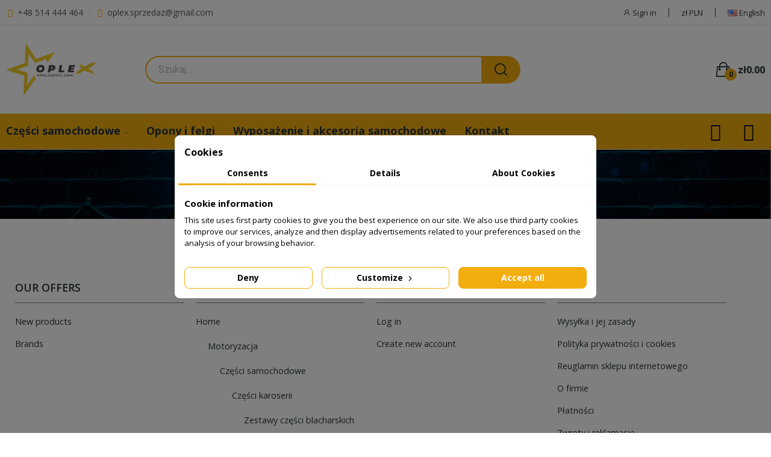

--- FILE ---
content_type: text/html; charset=utf-8
request_url: https://opelczesci.com/en/Sitemap
body_size: 32247
content:
<!doctype html>
<html lang="en-US">

  <head>
    
      
  <meta charset="utf-8">


  <meta http-equiv="x-ua-compatible" content="ie=edge">

<meta name="google-site-verification" content="LAe_rfxTHRB1accWbh-8hwbJikLqlqaIJG3VuI0Hc-o" />


  <title>Sitemap</title>
  
    
  
  <meta name="description" content="Lost ? Find what your are looking for">
  <meta name="keywords" content="">

      
    
          <link rel="alternate" href="https://opelczesci.com/pl/Mapa strony" hreflang="pl">
          <link rel="alternate" href="https://opelczesci.com/en/Sitemap" hreflang="en-us">
      
  
  
    <script type="application/ld+json">
  {
    "@context": "https://schema.org",
    "@type": "Organization",
    "name" : "F.H.U Oplex",
    "url" : "https://opelczesci.com/en/",
    "logo": {
      "@type": "ImageObject",
      "url":"https://opelczesci.com/img/logo-1673220226.jpg"
    }
  }
</script>

<script type="application/ld+json">
  {
    "@context": "https://schema.org",
    "@type": "WebPage",
    "isPartOf": {
      "@type": "WebSite",
      "url":  "https://opelczesci.com/en/",
      "name": "F.H.U Oplex"
    },
    "name": "Sitemap",
    "url":  "https://opelczesci.com/en/Sitemap"
  }
</script>


  <script type="application/ld+json">
    {
      "@context": "https://schema.org",
      "@type": "BreadcrumbList",
      "itemListElement": [
                      {
              "@type": "ListItem",
              "position": 1,
              "name": "Home",
              "item": "https://opelczesci.com/en/"
              },                        {
              "@type": "ListItem",
              "position": 2,
              "name": "Sitemap",
              "item": "https://opelczesci.com/en/Sitemap"
              }            ]
          }
  </script>
  
  
  
  
  
    
  

  
    <!-- Google tag (gtag.js) -->
    <script async src="https://www.googletagmanager.com/gtag/js?id=G-8CZ5826XXY"></script>
    <script>
      window.dataLayer = window.dataLayer || [];
      function gtag(){dataLayer.push(arguments);}
      gtag('js', new Date());

      gtag('config', 'G-8CZ5826XXY');
    </script>

    <!-- Google Tag Manager -->
    <script>
      (function(w,d,s,l,i){w[l]=w[l]||[];w[l].push({'gtm.start':
      new Date().getTime(), event: 'gtm.js'
      });
      var f = d.getElementsByTagName(s)[0],
        j = d.createElement(s),
        dl = l != 'dataLayer' ? '&l=' + l : '';
      j.async = true;
      j.src =
        'https://www.googletagmanager.com/gtm.js?id=' + i + dl;
      f.parentNode.insertBefore(j, f);
      })(window, document, 'script', 'dataLayer', 'GTM-W3S9XLFB');
    </script>
<!-- End Google Tag Manager -->
  

  <script type="text/javascript">
    (function(c, l, a, r, i, t, y) {
      c[a]=c[a]||function(){(c[a].q=c[a].q||[]).push(arguments)};
      t = l.createElement(r);
      t.async = 1;
      t.src = "https://www.clarity.ms/tag/" + i;
      y = l.getElementsByTagName(r)[0];
      y.parentNode.insertBefore(t, y);
    })(window, document, "clarity", "script", "g9k6nhum5b");
  </script>



  
    <meta property="og:title" content="Sitemap" />
    <meta property="og:description" content="Lost ? Find what your are looking for" />
    <meta property="og:url" content="https://opelczesci.com/en/Sitemap" />
    <meta property="og:site_name" content="F.H.U Oplex" />
    <meta property="og:type" content="website" />    



  <meta name="viewport" content="width=device-width, initial-scale=1">



  <link rel="icon" type="image/vnd.microsoft.icon" href="https://opelczesci.com/img/favicon.ico?1674780382">
  <link rel="shortcut icon" type="image/x-icon" href="https://opelczesci.com/img/favicon.ico?1674780382">

 <script src="https://ajax.googleapis.com/ajax/libs/jquery/3.2.1/jquery.min.js"></script>

    <link rel="stylesheet" href="https://fonts.googleapis.com/css?family=Open+Sans:300,300i,400,400i,600,600i,700,700i,800,800i&amp;display=swap&amp;subset=cyrillic,cyrillic-ext,greek,greek-ext,latin-ext,vietnamese" type="text/css" media="all">
  <link rel="stylesheet" href="https://opelczesci.com/themes/theme_ecolife/assets/cache/theme-07753367.css" type="text/css" media="all">




  

  <script type="text/javascript">
        var CLOSE = "Close Categories";
        var MORE = "More Categories";
        var ceFrontendConfig = {"isEditMode":"","stretchedSectionContainer":false,"is_rtl":false};
        var dm_hash = "3GU8JRP1F";
        var dm_mode = 0;
        var id_lang = 2;
        var jolisearch = {"amb_joli_search_action":"https:\/\/opelczesci.com\/en\/module\/ambjolisearch\/jolisearch","amb_joli_search_link":"https:\/\/opelczesci.com\/en\/module\/ambjolisearch\/jolisearch","amb_joli_search_controller":"jolisearch","blocksearch_type":"top","show_cat_desc":0,"ga_acc":0,"id_lang":2,"url_rewriting":1,"use_autocomplete":2,"minwordlen":3,"l_products":"Products","l_manufacturers":"Manufacturers","l_suppliers":"Suppliers","l_categories":"Categories","l_no_results_found":"No results found","l_more_results":"More results \u00bb","ENT_QUOTES":3,"jolisearch_position":{"my":"center top","at":"center bottom","collision":"fit none"},"classes":"ps17 centered-list","display_manufacturer":"","display_supplier":"","display_category":"","use_mobile_ux":"","mobile_media_breakpoint":"576","mobile_opening_selector":"","show_add_to_cart_button":"","add_to_cart_button_style":1,"show_features":"","feature_ids":[],"show_feature_values_only":false,"show_price":"1","theme":"autocomplete"};
        var pd_google_analitycs_controller = "sitemap";
        var pday_text = "day";
        var pdays_text = "days";
        var pdgoogleanalytycs4pro_ajax_link = "https:\/\/opelczesci.com\/en\/module\/pdgoogleanalytycs4pro\/ajax";
        var pdgoogleanalytycs4pro_secure_key = "a11dd9d8acca763badbe8ce864fe8c05";
        var phour_text = "hour";
        var phours_text = "hours";
        var pmin_text = "min";
        var pmins_text = "mins";
        var pos_cart_count = 0;
        var pos_fakeorder = {"products":[],"frame_time":"60","time_first":"3000","time_between":"5000","time_display":"7000","content_text":"Someone has purchased","button_text":"View product","ago_text":"ago","minute_text":"minute","minutes_text":"minutes","hour_text":"hour","hours_text":"hours"};
        var pos_subscription = "https:\/\/opelczesci.com\/en\/module\/posthemeoptions\/subscription";
        var possearch_number = 10;
        var prestashop = {"cart":{"products":[],"totals":{"total":{"type":"total","label":"Total","amount":0,"value":"z\u01420.00"},"total_including_tax":{"type":"total","label":"Total (tax incl.)","amount":0,"value":"z\u01420.00"},"total_excluding_tax":{"type":"total","label":"Total (tax excl.)","amount":0,"value":"z\u01420.00"}},"subtotals":{"products":{"type":"products","label":"Subtotal","amount":0,"value":"z\u01420.00"},"discounts":null,"shipping":{"type":"shipping","label":"Shipping","amount":0,"value":""},"tax":null},"products_count":0,"summary_string":"0 items","vouchers":{"allowed":1,"added":[]},"discounts":[],"minimalPurchase":0,"minimalPurchaseRequired":""},"currency":{"id":1,"name":"Polish Zloty","iso_code":"PLN","iso_code_num":"985","sign":"z\u0142"},"customer":{"lastname":null,"firstname":null,"email":null,"birthday":null,"newsletter":null,"newsletter_date_add":null,"optin":null,"website":null,"company":null,"siret":null,"ape":null,"is_logged":false,"gender":{"type":null,"name":null},"addresses":[]},"language":{"name":"English (English)","iso_code":"en","locale":"en-US","language_code":"en-us","is_rtl":"0","date_format_lite":"m\/d\/Y","date_format_full":"m\/d\/Y H:i:s","id":2},"page":{"title":"","canonical":null,"meta":{"title":"Sitemap","description":"Lost ? Find what your are looking for","keywords":"","robots":"index"},"page_name":"sitemap","body_classes":{"lang-en":true,"lang-rtl":false,"country-PL":true,"currency-PLN":true,"layout-full-width":true,"page-sitemap":true,"tax-display-enabled":true},"admin_notifications":[]},"shop":{"name":"F.H.U Oplex","logo":"https:\/\/opelczesci.com\/img\/logo-1673220226.jpg","stores_icon":"https:\/\/opelczesci.com\/img\/logo_stores.png","favicon":"https:\/\/opelczesci.com\/img\/favicon.ico"},"urls":{"base_url":"https:\/\/opelczesci.com\/","current_url":"https:\/\/opelczesci.com\/en\/Sitemap","shop_domain_url":"https:\/\/opelczesci.com","img_ps_url":"https:\/\/opelczesci.com\/img\/","img_cat_url":"https:\/\/opelczesci.com\/img\/c\/","img_lang_url":"https:\/\/opelczesci.com\/img\/l\/","img_prod_url":"https:\/\/opelczesci.com\/img\/p\/","img_manu_url":"https:\/\/opelczesci.com\/img\/m\/","img_sup_url":"https:\/\/opelczesci.com\/img\/su\/","img_ship_url":"https:\/\/opelczesci.com\/img\/s\/","img_store_url":"https:\/\/opelczesci.com\/img\/st\/","img_col_url":"https:\/\/opelczesci.com\/img\/co\/","img_url":"https:\/\/opelczesci.com\/themes\/theme_ecolife\/assets\/img\/","css_url":"https:\/\/opelczesci.com\/themes\/theme_ecolife\/assets\/css\/","js_url":"https:\/\/opelczesci.com\/themes\/theme_ecolife\/assets\/js\/","pic_url":"https:\/\/opelczesci.com\/upload\/","pages":{"address":"https:\/\/opelczesci.com\/en\/address","addresses":"https:\/\/opelczesci.com\/en\/addresses","authentication":"https:\/\/opelczesci.com\/en\/login","cart":"https:\/\/opelczesci.com\/en\/cart","category":"https:\/\/opelczesci.com\/en\/index.php?controller=category","cms":"https:\/\/opelczesci.com\/en\/index.php?controller=cms","contact":"https:\/\/opelczesci.com\/en\/contact-us","discount":"https:\/\/opelczesci.com\/en\/discount","guest_tracking":"https:\/\/opelczesci.com\/en\/guest-tracking","history":"https:\/\/opelczesci.com\/en\/order-history","identity":"https:\/\/opelczesci.com\/en\/identity","index":"https:\/\/opelczesci.com\/en\/","my_account":"https:\/\/opelczesci.com\/en\/my-account","order_confirmation":"https:\/\/opelczesci.com\/en\/order-confirmation","order_detail":"https:\/\/opelczesci.com\/en\/index.php?controller=order-detail","order_follow":"https:\/\/opelczesci.com\/en\/order-follow","order":"https:\/\/opelczesci.com\/en\/order","order_return":"https:\/\/opelczesci.com\/en\/index.php?controller=order-return","order_slip":"https:\/\/opelczesci.com\/en\/credit-slip","pagenotfound":"https:\/\/opelczesci.com\/en\/page-not-found","password":"https:\/\/opelczesci.com\/en\/password-recovery","pdf_invoice":"https:\/\/opelczesci.com\/en\/index.php?controller=pdf-invoice","pdf_order_return":"https:\/\/opelczesci.com\/en\/index.php?controller=pdf-order-return","pdf_order_slip":"https:\/\/opelczesci.com\/en\/index.php?controller=pdf-order-slip","prices_drop":"https:\/\/opelczesci.com\/en\/prices-drop","product":"https:\/\/opelczesci.com\/en\/index.php?controller=product","search":"https:\/\/opelczesci.com\/en\/search","sitemap":"https:\/\/opelczesci.com\/en\/Sitemap","stores":"https:\/\/opelczesci.com\/en\/stores","supplier":"https:\/\/opelczesci.com\/en\/supplier","register":"https:\/\/opelczesci.com\/en\/login?create_account=1","order_login":"https:\/\/opelczesci.com\/en\/order?login=1"},"alternative_langs":{"pl":"https:\/\/opelczesci.com\/pl\/Mapa strony","en-us":"https:\/\/opelczesci.com\/en\/Sitemap"},"theme_assets":"\/themes\/theme_ecolife\/assets\/","actions":{"logout":"https:\/\/opelczesci.com\/en\/?mylogout="},"no_picture_image":{"bySize":{"small_default":{"url":"https:\/\/opelczesci.com\/img\/p\/en-default-small_default.jpg","width":98,"height":98},"cart_default":{"url":"https:\/\/opelczesci.com\/img\/p\/en-default-cart_default.jpg","width":125,"height":125},"home_default":{"url":"https:\/\/opelczesci.com\/img\/p\/en-default-home_default.jpg","width":400,"height":400},"medium_default":{"url":"https:\/\/opelczesci.com\/img\/p\/en-default-medium_default.jpg","width":600,"height":600},"large_default":{"url":"https:\/\/opelczesci.com\/img\/p\/en-default-large_default.jpg","width":800,"height":800}},"small":{"url":"https:\/\/opelczesci.com\/img\/p\/en-default-small_default.jpg","width":98,"height":98},"medium":{"url":"https:\/\/opelczesci.com\/img\/p\/en-default-home_default.jpg","width":400,"height":400},"large":{"url":"https:\/\/opelczesci.com\/img\/p\/en-default-large_default.jpg","width":800,"height":800},"legend":""}},"configuration":{"display_taxes_label":true,"display_prices_tax_incl":true,"is_catalog":false,"show_prices":true,"opt_in":{"partner":false},"quantity_discount":{"type":"discount","label":"Unit discount"},"voucher_enabled":1,"return_enabled":0},"field_required":[],"breadcrumb":{"links":[{"title":"Home","url":"https:\/\/opelczesci.com\/en\/"},{"title":"Sitemap","url":"https:\/\/opelczesci.com\/en\/Sitemap"}],"count":2},"link":{"protocol_link":"https:\/\/","protocol_content":"https:\/\/"},"time":1769078872,"static_token":"b00cc9b046601fd8695e82369047fa10","token":"c1a4bddc101b58a3e70ebef4ab8eb3ad","debug":false};
        var psec_text = "sec";
        var psecs_text = "secs";
        var qm_icon_color = "#253237";
      </script>



  <script data-keepinline="true">
    let x13eucookies_consents = [];
</script>
<script data-keepinline="true">
    const X13EUCOOKIES_RELOAD_PAGE = 0;
    const X13EUCOOKIES_PROPERTY_NAME = "_x13eucookie";
    const X13EUCOOKIES_AJAX_URL = "https://opelczesci.com/en/module/x13eucookies/ajax";
    const X13EUCOOKIES_DAYS_EXPIRES = 365;
    const X13EUCOOKIES_LAYOUT = "box";
    const X13EUCOOKIES_SHOW_EFFECT = 'slide';
    const X13EUCOOKIES_BLOCK_IFRAMES = false;
    const X13EUCOOKIES_CONSENTS_GROUPS = {"gtm":{"consents":{"1":"functionality_storage,security_storage","2":"analytics_storage","3":"ad_storage,ad_personalization,ad_user_data","4":"personalization_storage"},"events":{"1":"x13eucookies_consent_accepted_nessesary","2":"x13eucookies_consent_accepted_statistical","3":"x13eucookies_consent_accepted_marketing","4":"x13eucookies_consent_accepted_personalization","5":"x13eucookies_consent_accepted_security","6":"x13eucookies_consent_accepted_other"}},"microsoft":{"consents":[],"events":[]}};
    const X13EUCOOKIES_MARKETING_COOKIES_ID = 3;
    const X13EUCOOKIES_MOVE_MODAL_BEFORE_BODY = 0;
</script>

    <script data-keepinline="true">
        window.dataLayer = window.dataLayer || [];

        function gtag() {
            window.dataLayer.push(arguments);
        }
                gtag('consent', 'default', {
            'ad_storage': 'denied',
            'analytics_storage': 'denied',
            'functionality_storage': 'granted',
            'personalization_storage': 'denied',
            'security_storage': 'granted',
            'ad_personalization': 'denied',
            'ad_user_data': 'denied',
            'wait_for_update': 1000
        });
        gtag('set', 'url_passthrough', false);
        gtag('set', 'ads_data_redaction', false);

        // Get consents asynchronously
        
        const cookies = document.cookie
            .split(";")
            .map((cookie) => cookie.split("="))
            .reduce((acc, [key, value]) => ({ ...acc, [key.trim()]: value }), {});
        const cookie = cookies[X13EUCOOKIES_PROPERTY_NAME] ?? "{}";

        if (cookie != "{}") {
            const cookieJson = JSON.parse(cookie);
            let consents = {};
            let events = [];

            for ([key, value] of Object.entries(X13EUCOOKIES_CONSENTS_GROUPS.gtm.consents)) {
                const tempConsents = value.split(",").map((consent) => {
                    const access = cookieJson[key] ? "granted" : "denied";

                    if (cookieJson[key]) {
                        events = [...events, X13EUCOOKIES_CONSENTS_GROUPS.gtm.events[key]];
                    }

                    consents = {...consents, [consent.trim()]: access};
                });
            }

            const uniqueEvents = [...new Set(events)];

            if (window.gtag) {
                gtag("consent", "update", consents);
                dataLayer.push({ event: "x13eucookies_consent_update" });

                uniqueEvents.forEach((eventName) => {
                    dataLayer.push({ event: eventName });
                })
            }
        }
        
        </script>

<style>
    #x13eucookies.x13eucookies__backdrop,
    #x13eucookies .x13eucookies-mask::after {
    background: rgba(0,0,0,0.5);
    }

            #x13eucookies.x13eucookies__backdrop {
            pointer-events: none;
        }

        #x13eucookies.x13eucookies__backdrop>* {
            pointer-events: auto;
        }

    
            #x13eucookies .x13eucookies__box:not(.x13eucookies__box--cloud-full),
        #x13eucookies .x13eucookies__btn,
        #x13eucookies .x13eucookies__cloud {
        border-radius: 8px !important;
        }
    
    #x13eucookies .x13eucookies__btn--accept-all {
    color: #ffffff;
    background-color: #f2ad0f;
    border: 1px solid #f2ad0f;
    }

    #x13eucookies .x13eucookies__btn--accept-all svg * {
    fill: #ffffff;
    }

    #x13eucookies .x13eucookies__btn--accept-all:active,
    #x13eucookies .x13eucookies__btn--accept-all:hover {
    color: #ffffff;
    background-color: #ffa523;
    border: 1px solid #ffa523;
    }

    #x13eucookies .x13eucookies__btn--accept-all:active svg *,
    #x13eucookies .x13eucookies__btn--accept-all:hover svg * {
    fill: #ffffff;
    }

    #x13eucookies .x13eucookies__btn--accept-selected {
    color: #000000;
    background-color: #ffffff;
    border: 1px solid #f2ad0f;
    }

    #x13eucookies .x13eucookies__btn--accept-selected svg * {
    fill: #000000;
    }

    #x13eucookies .x13eucookies__btn--accept-selected:active,
    #x13eucookies .x13eucookies__btn--accept-selected:hover {
    color: #ffffff;
    background-color: #f2ad0f;
    border: 1px solid #f2ad0f;
    }

    #x13eucookies .x13eucookies__btn--accept-selected:active svg *,
    #x13eucookies .x13eucookies__btn--accept-selected:hover svg * {
    fill: #ffffff;
    }

    #x13eucookies .x13eucookies__btn--deny,
    #x13eucookies .x13eucookies__btn--settings {
    color: #000000;
    background-color: #ffffff;
    border: 1px solid #f2ad0f;
    }

    #x13eucookies .x13eucookies__btn--deny svg *,
    #x13eucookies .x13eucookies__btn--settings svg * {
    fill: #000000;
    }

    #x13eucookies .x13eucookies__btn--deny:active,
    #x13eucookies .x13eucookies__btn--settings:active,
    #x13eucookies .x13eucookies__btn--deny:hover,
    #x13eucookies .x13eucookies__btn--settings:hover {
    color: #ffffff;
    background-color: #f2ad0f;
    border: 1px solid #f2ad0f;
    }

    #x13eucookies .x13eucookies__btn--deny:active svg *,
    #x13eucookies .x13eucookies__btn--settings:active svg *,
    #x13eucookies .x13eucookies__btn--deny:hover svg *,
    #x13eucookies .x13eucookies__btn--settings:hover svg * {
    fill: #ffffff;
    }

    #x13eucookies .x13eucookies__description,
    #x13eucookies .x13eucookies__description p,
    #x13eucookies .x13eucookies__description .x13eucookies__link,
    #x13eucookies .x13eucookies__table,
    #x13eucookies .x13eucookies__table * {
    line-height: 1.5em;
    font-size: 13px !important;
    }

    #x13eucookies .x13eucookies__nav-link.active {
        border-bottom-color: #f2ad0f !important;
    }

            #x13eucookies .x13eucookies__toggle-item {
        background-color: #b3c7cd;
        border: 1px solid #b3c7cd;
        }

        #x13eucookies .x13eucookies__toggle-item .x13eucookies__check,
        #x13eucookies .x13eucookies__toggle input:checked+.x13eucookies__toggle-item .x13eucookies__check {
        background-color: #fff;
        }

        #x13eucookies .x13eucookies__toggle-item .x13eucookies__check svg *,
        #x13eucookies .x13eucookies__toggle input:checked+.x13eucookies__toggle-item .x13eucookies__check svg * {
        fill: #000;
        }

        #x13eucookies .x13eucookies__toggle input:checked+.x13eucookies__toggle-item {
        background-color: #000000;
        border: 1px solid #000000;
        }
    
    
    
</style><!-- START > PD Google Analytycs 4.0 Module -->
<script async data-keepinline="true" src="https://www.googletagmanager.com/gtag/js?id=G-QB12ZMMRDX"></script>


<script>
	window.dataLayer = window.dataLayer || [];
	function gtag(){dataLayer.push(arguments);}
	gtag('js', new Date());

	gtag('config', 'G-QB12ZMMRDX', {
		'send_page_view': true,
		'allow_enhanced_conversions': true});
	gtag('set', {'currency': "PLN"});
	gtag('set', {'country': "PL"});
	gtag('config', 'AW-11302818801');
 	
 	</script>
<!-- END > PD Google Analytycs 4.0 Module -->
<style type="text/css">
.animation1 {
	 -webkit-transition-duration: 500ms !important;
    -moz-transition-duration: 500ms !important;
    -o-transition-duration: 500ms !important;
    transition-duration: 500ms !important;
}

</style><style>
            .quickmenu-mobile-wrapper .quickmenu-item .block-title{
            color: #000000;
        }
    </style>


    
  </head>

  <body id="sitemap" class="layout_wide   lang-en country-pl currency-pln layout-full-width page-sitemap tax-display-enabled has-quickmenu   ">
	
		<!-- Google Tag Manager (noscript) -->
		<noscript><iframe src="https://www.googletagmanager.com/ns.html?id=GTM-W3S9XLFB" height="0" width="0"
				style="display:none;visibility:hidden"></iframe></noscript>
<!-- End Google Tag Manager (noscript) -->
	
     
      <div class="quickmenu-mobile">
    <div class="quickmenu-mobile-wrapper">
                                    <div class="quickmenu-item quickmenu-link"   onclick="window.open('https://opelczesci.com/en/','_self')">
                    <div class="block-icon">
                                                                                    <img class="svg pack1 invisible" src="/modules/posquickmenu/views/img/reassurance/pack1/House.svg">
                                                                        </div>
                    <div class="block-title">Home</div>                </div>
                        
                                    <div class="quickmenu-item quickmenu-cart" >
                    <div class="block-icon">
                                                                                    <img class="svg pack1 invisible" src="/modules/posquickmenu/views/img/reassurance/pack1/FullShoppingCart.svg">
                                                                            <span class="qm-count" id="qmcart-count"></span>
                    </div>
                    <div class="block-title">Cart</div>
                </div>
                        
                                    <div class="quickmenu-item quickmenu-link"   onclick="window.open('https://opelczesci.com/en/contact-us','_self')">
                    <div class="block-icon">
                                                                                    <img class="svg pack1 invisible" src="/modules/posquickmenu/views/img/reassurance/pack1/Phone2.svg">
                                                                        </div>
                    <div class="block-title">Contact</div>                </div>
                        
            </div>
</div>

    

    <main>
      
              

      <header id="header" class="use-sticky">
        
              <link rel="stylesheet" type="text/css" href="https://fonts.googleapis.com/css?family=Open+Sans:100,100italic,200,200italic,300,300italic,400,400italic,500,500italic,600,600italic,700,700italic,800,800italic,900,900italic|Roboto:100,100italic,200,200italic,300,300italic,400,400italic,500,500italic,600,600italic,700,700italic,800,800italic,900,900italic|Roboto+Slab:100,100italic,200,200italic,300,300italic,400,400italic,500,500italic,600,600italic,700,700italic,800,800italic,900,900italic"><link rel="stylesheet" href="/modules/creativeelements/views/css/ce/global-1.css?1673219989"><link rel="stylesheet" href="/modules/creativeelements/views/css/ce/4010000.css?1725613782">        
        <div class="elementor elementor-4010000">
            <div class="elementor-inner">
                <div class="elementor-section-wrap">
                            <section data-id="qyguwxx" class="elementor-element elementor-element-qyguwxx elementor-section-boxed elementor-section-height-default elementor-section-height-default elementor-section-content-middle elementor-hidden-tablet elementor-hidden-phone elementor-section elementor-top-section" data-element_type="section">
        
                    <div class="elementor-container elementor-column-gap-default">
                <div class="elementor-row">
                <div data-id="gvkwxpp" class="elementor-element elementor-element-gvkwxpp elementor-column elementor-col-33 elementor-top-column" data-element_type="column">
            <div class="elementor-column-wrap elementor-element-populated">
                            <div class="elementor-widget-wrap">
                <div data-id="yfun3s8" class="elementor-element elementor-element-yfun3s8 elementor-align-left custom-contact-header elementor-widget elementor-widget-icon-list" data-element_type="icon-list.default">
                <div class="elementor-widget-container">
                    <ul class="elementor-icon-list-items">
                            <li class="elementor-icon-list-item" >
                    <a href="tel:+48 514 444 464">                                            <span class="elementor-icon-list-icon">
                            <i class="fa fa-phone"></i>
                        </span>
                                        <span class="elementor-icon-list-text">+48 514 444 464</span>
                    </a>                </li>
                            <li class="elementor-icon-list-item" >
                    <a href="mailto:oplex.sprzedaz@gmail.com">                                            <span class="elementor-icon-list-icon">
                            <i class="fa fa-envelope"></i>
                        </span>
                                        <span class="elementor-icon-list-text">oplex.sprzedaz@gmail.com</span>
                    </a>                </li>
                    </ul>
                </div>
                </div>
                        </div>
            </div>
        </div>
                <div data-id="pnzblnw" class="elementor-element elementor-element-pnzblnw elementor-column elementor-col-66 elementor-top-column" data-element_type="column">
            <div class="elementor-column-wrap elementor-element-populated">
                            <div class="elementor-widget-wrap">
                <div data-id="jtiqypv" class="elementor-element elementor-element-jtiqypv button-layout-icon_text pewidth-inline pos-dropdown-right elementor-widget elementor-widget-posAccount" data-settings="{&quot;search_width&quot;:&quot;inline&quot;}" data-element_type="posAccount.default">
                <div class="elementor-widget-container">
            		<div class="pos-account pos-header-element ">
			<a href="https://opelczesci.com/en/my-account" class="account-login" >
				<i class="icon-rt-user"></i>
									<span>Sign in</span>
							</a>
					</div>
		        </div>
                </div>
                <div data-id="qpdjvrx" class="elementor-element elementor-element-qpdjvrx currency-layout-symbol_name pos-dropdown-left pewidth-inline elementor-widget elementor-widget-pos_currency" data-settings="{&quot;search_width&quot;:&quot;inline&quot;}" data-element_type="pos_currency.default">
                <div class="elementor-widget-container">
            <div class="pos-currency-widget pos-dropdown-wrapper js-dropdown">
	<div class="pos-dropdown-toggle" data-toggle="dropdown">
		<span>zł</span>
		<span class="text-currency">PLN</span>
		<span class="icon-toggle fa fa-angle-down"></span>
	</div>
	<div class="dropdown-menu pos-dropdown-menu">
					<a data-btn-currency="3" href="?SubmitCurrency=1&id_currency=3" >
				EUR €
			</a>
					<a data-btn-currency="1" href="?SubmitCurrency=1&id_currency=1"  class="selected">
				PLN zł
			</a>
			</div>
</div>        </div>
                </div>
                <div data-id="nlyzlng" class="elementor-element elementor-element-nlyzlng language-layout-flag_name pos-dropdown-right pewidth-inline elementor-widget elementor-widget-pos_language" data-settings="{&quot;search_width&quot;:&quot;inline&quot;}" data-element_type="pos_language.default">
                <div class="elementor-widget-container">
            <div class="pos-languages-widget pos-dropdown-wrapper js-dropdown">
	<div class="pos-dropdown-toggle" data-toggle="dropdown">
		<img src="https://opelczesci.com/img/l/2.jpg" alt="English" width="16" height="11"/>
		<span class="pos-dropdown-toggle-text">English</span>
		<span class="icon-toggle fa fa-angle-down"></span>
	</div>
	<div class="dropdown-menu pos-dropdown-menu">
					<a data-btn-lang="1" href="https://opelczesci.com/pl/Mapa strony" >
				<img src="https://opelczesci.com/img/l/1.jpg" alt="pl" width="16" height="11"/>
				Polski
			</a>
					<a data-btn-lang="2" href="https://opelczesci.com/en/Sitemap"  class="selected">
				<img src="https://opelczesci.com/img/l/2.jpg" alt="en" width="16" height="11"/>
				English
			</a>
			</div>
</div>        </div>
                </div>
                        </div>
            </div>
        </div>
                        </div>
            </div>
        </section>
                <section data-id="ebbmkmc" class="elementor-element elementor-element-ebbmkmc elementor-section-boxed elementor-section-height-default elementor-section-height-default elementor-section-content-middle elementor-hidden-tablet elementor-hidden-phone elementor-section elementor-top-section" data-element_type="section">
        
                    <div class="elementor-container elementor-column-gap-default">
                <div class="elementor-row">
                <div data-id="ulscztq" class="elementor-element elementor-element-ulscztq elementor-column elementor-col-33 elementor-top-column" data-element_type="column">
            <div class="elementor-column-wrap elementor-element-populated">
                            <div class="elementor-widget-wrap">
                <div data-id="mlhwahz" class="elementor-element elementor-element-mlhwahz elementor-widget elementor-widget-posLogo" data-element_type="posLogo.default">
                <div class="elementor-widget-container">
            			<div id="_desktop_logo">
				<a href="https://opelczesci.com/en/" class="site-logo">
					<img src="/img/logo-1673220226.jpg" alt="F.H.U Oplex" />
				</a>
			</div>
			        </div>
                </div>
                        </div>
            </div>
        </div>
                <div data-id="mxcqgbn" class="elementor-element elementor-element-mxcqgbn elementor-column elementor-col-33 elementor-top-column" data-element_type="column">
            <div class="elementor-column-wrap elementor-element-populated">
                            <div class="elementor-widget-wrap">
                <div data-id="myigofl" class="elementor-element elementor-element-myigofl classic elementor-search--button-type-icon pewidth-fullwidth elementor-widget elementor-widget-posSearch" data-settings="{&quot;search_width&quot;:&quot;fullwidth&quot;,&quot;search_type&quot;:&quot;classic&quot;}" data-element_type="posSearch.default">
                <div class="elementor-widget-container">
            <div class="pos-search-wrapper">
	<form class="pos-search   search-classic" role="search" action="//opelczesci.com/en/search" data-search-controller-url="//opelczesci.com/en/search" method="get">
						<div class="pos-search__container">
					<div class="search-input-container">
												<input type="hidden" name="order" value="product.position.desc">
						<input class="pos-search__input" type="search" name="s" autocomplete="off" placeholder="Szukaj..." />
												<span class="search-clear unvisible"></span> 
					</div>
										<button class="pos-search__submit" type="submit">
													<i class="icon-rt-loupe" aria-hidden="true"></i>
											</button>
																			</div>
				        	</form>
</div>
        </div>
                </div>
                        </div>
            </div>
        </div>
                <div data-id="acubdww" class="elementor-element elementor-element-acubdww elementor-column elementor-col-33 elementor-top-column" data-element_type="column">
            <div class="elementor-column-wrap elementor-element-populated">
                            <div class="elementor-widget-wrap">
                <div data-id="pvxivim" class="elementor-element elementor-element-pvxivim button-layout-icon pewidth-inline elementor-widget elementor-widget-posCompare" data-settings="{&quot;search_width&quot;:&quot;inline&quot;}" data-element_type="posCompare.default">
                <div class="elementor-widget-container">
                    </div>
                </div>
                <div data-id="ijvjfot" class="elementor-element elementor-element-ijvjfot button-layout-icon pewidth-inline elementor-widget elementor-widget-posWishlist" data-settings="{&quot;search_width&quot;:&quot;inline&quot;}" data-element_type="posWishlist.default">
                <div class="elementor-widget-container">
                    </div>
                </div>
                <div data-id="bpfgmqt" class="elementor-element elementor-element-bpfgmqt button-layout-icon_text pewidth-inline elementor-widget elementor-widget-posCart" data-settings="{&quot;search_width&quot;:&quot;inline&quot;}" data-element_type="posCart.default">
                <div class="elementor-widget-container">
            <div id="_desktop_cart_block">
  <div class="blockcart cart-preview cart-default" data-refresh-url="//opelczesci.com/en/module/posshoppingcart/ajax" data-cartitems="0">
     <a rel="nofollow" href="//opelczesci.com/en/cart?action=show">
                <i class="icon-rt-bag2"></i>
                <span class="cart-products-total">zł0.00</span>
        <span class="cart-products-count">0</span>
    </a>
	           <div class="popup_cart popup-dropdown">
          <ul>
                      </ul>
          <div class="price_content">
            
              
<div class="cart-detailed-totals js-cart-detailed-totals">
    <div class="card-block cart-detailed-subtotals js-cart-detailed-subtotals">
                  <div class="cart-summary-line" id="cart-subtotal-products">
          <span class="label js-subtotal">
                          0 items
                                  </span>
          <span class="value">
            
zł0.00          </span>
                  </div>
                                          </div>

  
    <div class="card-block cart-summary-totals js-cart-summary-totals">

  
          <div class="cart-summary-line cart-total">
        <span class="label">Total&nbsp;(tax incl.)</span>
        <span class="value">zł0.00</span>
      </div>
      

  
      

</div>
  
</div>

            
          </div>
          <div class="checkout">
            <a href="//opelczesci.com/en/cart?action=show" class="btn btn-primary">Checkout</a> 
          </div>
      </div>
    	  </div>
</div>
        </div>
                </div>
                        </div>
            </div>
        </div>
                        </div>
            </div>
        </section>
                <section data-id="jdriffk" class="elementor-element elementor-element-jdriffk elementor-section-boxed elementor-section-height-default elementor-section-height-default elementor-section-content-middle elementor-hidden-tablet elementor-hidden-phone elementor-section elementor-top-section" data-element_type="section">
        
                    <div class="elementor-container elementor-column-gap-default">
                <div class="elementor-row">
                <div data-id="gxqewdx" class="elementor-element elementor-element-gxqewdx elementor-column elementor-col-50 elementor-top-column" data-element_type="column">
            <div class="elementor-column-wrap elementor-element-populated">
                            <div class="elementor-widget-wrap">
                <div data-id="mzetmpz" class="elementor-element elementor-element-mzetmpz pewidth-inline elementor-widget elementor-widget-pos_menu" data-settings="{&quot;search_width&quot;:&quot;inline&quot;}" data-element_type="pos_menu.default">
                <div class="elementor-widget-container">
            <div id="_desktop_megamenu" class="main-menu ">
<div class="pos-menu-horizontal">
	<ul class="menu-content"> 
			 			
				<li class=" menu-item menu-item3  dropdown-mega hasChild ">
					<a  style="" href="https://opelczesci.com/en/4-czesci-samochodowe" >
						
												<span>Części samochodowe</span>
												 <i class="hidden-md-down icon-rt-arrow-down"></i>						 
					</a>
																																	
						<span class="icon-drop-mobile"><i class="material-icons add">add </i><i class="material-icons remove">remove </i></span>						<div class="pos-sub-menu menu-dropdown  menu_slidedown" data-width="100vw">
						<div class="pos-sub-inner">
						<div class="container">													<div class="pos-menu-row row ">
																											<div class="pos-menu-col col-xs-6 col-sm-3  ">
																																				<a href="https://opelczesci.com/en/5-czesci-karoserii" class="column_title">Części karoserii</a>
																																																								</div>
																			<div class="pos-menu-col col-xs-6 col-sm-3  ">
																																				<a href="https://opelczesci.com/en/7-uklad-zawieszenia" class="column_title">Układ zawieszenia</a>
																																																								</div>
																			<div class="pos-menu-col col-xs-6 col-sm-3  ">
																																				<a href="https://opelczesci.com/en/9-wyposazenie-wnetrza" class="column_title">Wyposażenie wnętrza</a>
																																																								</div>
																			<div class="pos-menu-col col-xs-6 col-sm-3  ">
																																				<a href="https://opelczesci.com/en/14-uklad-elektryczny" class="column_title">Układ elektryczny</a>
																																																								</div>
																			<div class="pos-menu-col col-xs-6 col-sm-3  ">
																																				<a href="https://opelczesci.com/en/39-silniki-i-osprzet" class="column_title">Silniki i osprzęt</a>
																																																								</div>
																			<div class="pos-menu-col col-xs-6 col-sm-3  ">
																																				<a href="https://opelczesci.com/en/42-wycieraczki-i-spryskiwacze" class="column_title">Wycieraczki i spryskiwacze</a>
																																																								</div>
																			<div class="pos-menu-col col-xs-6 col-sm-3  ">
																																				<a href="https://opelczesci.com/en/44-uklad-paliwowy" class="column_title">Układ paliwowy</a>
																																																								</div>
																			<div class="pos-menu-col col-xs-6 col-sm-3  ">
																																				<a href="https://opelczesci.com/en/46-uklad-chlodzenia-silnika" class="column_title">Układ chłodzenia silnika</a>
																																																								</div>
																			<div class="pos-menu-col col-xs-6 col-sm-3  ">
																																				<a href="https://opelczesci.com/en/48-oswietlenie" class="column_title">Oświetlenie</a>
																																																								</div>
																			<div class="pos-menu-col col-xs-6 col-sm-3  ">
																																				<a href="https://opelczesci.com/en/52-uklad-hamulcowy" class="column_title">Układ hamulcowy</a>
																																																								</div>
																			<div class="pos-menu-col col-xs-6 col-sm-3  ">
																																				<a href="https://opelczesci.com/en/77-uklad-wentylacji" class="column_title">Układ wentylacji</a>
																																																								</div>
																			<div class="pos-menu-col col-xs-6 col-sm-3  ">
																																				<a href="https://opelczesci.com/en/115-uklad-napedowy" class="column_title">Układ napędowy</a>
																																																								</div>
																			<div class="pos-menu-col col-xs-6 col-sm-3  ">
																																				<a href="https://opelczesci.com/en/131-uklad-klimatyzacji" class="column_title">Układ klimatyzacji</a>
																																																								</div>
																			<div class="pos-menu-col col-xs-6 col-sm-3  ">
																																				<a href="https://opelczesci.com/en/133-filtry" class="column_title">Filtry</a>
																																																								</div>
																			<div class="pos-menu-col col-xs-6 col-sm-3  ">
																																				<a href="https://opelczesci.com/en/63-uklad-wydechowy" class="column_title">Układ wydechowy</a>
																																																								</div>
																			<div class="pos-menu-col col-xs-6 col-sm-3  ">
																																				<a href="https://opelczesci.com/en/242-uklad-kierowniczy" class="column_title">Układ kierowniczy</a>
																																																								</div>
																								</div>
												</div>						</div>
						</div>
															</li>
			 			
				<li class=" menu-item menu-item4   ">
					<a  style="" href="https://opelczesci.com/en/21-opony-i-felgi" >
						
												<span>Opony i felgi</span>
																		 
					</a>
																									</li>
			 			
				<li class=" menu-item menu-item5   ">
					<a  style="" href="https://opelczesci.com/en/56-wyposazenie-i-akcesoria-samochodowe" >
						
												<span>Wyposażenie i akcesoria samochodowe</span>
																		 
					</a>
																									</li>
			 			
				<li class=" menu-item menu-item7   ">
					<a  style="" href="https://opelczesci.com/en/contact-us" >
						
												<span>Kontakt</span>
																		 
					</a>
																									</li>
			</ul>
	
</div>
</div>        </div>
                </div>
                        </div>
            </div>
        </div>
                <div data-id="owa65xa" class="elementor-element elementor-element-owa65xa social-media-nav elementor-column elementor-col-50 elementor-top-column" data-element_type="column">
            <div class="elementor-column-wrap elementor-element-populated">
                            <div class="elementor-widget-wrap">
                <div data-id="hal6he8" class="elementor-element elementor-element-hal6he8 elementor-view-default elementor-widget elementor-widget-icon" data-element_type="icon.default">
                <div class="elementor-widget-container">
                    <div class="elementor-icon-wrapper">
            <a class="elementor-icon" href="https://www.facebook.com/oplex.polska/">
                <i class="fa fa-facebook"></i>
            </a>
        </div>
                </div>
                </div>
                <div data-id="r3cksqs" class="elementor-element elementor-element-r3cksqs elementor-view-default elementor-widget elementor-widget-icon" data-element_type="icon.default">
                <div class="elementor-widget-container">
                    <div class="elementor-icon-wrapper">
            <a class="elementor-icon" href="https://www.instagram.com/oplexracingteam/">
                <i class="fa fa-instagram"></i>
            </a>
        </div>
                </div>
                </div>
                        </div>
            </div>
        </div>
                        </div>
            </div>
        </section>
                <section data-id="gsfxgcz" class="elementor-element elementor-element-gsfxgcz elementor-section-boxed elementor-section-height-default elementor-section-height-default elementor-section-content-middle elementor-hidden-desktop elementor-section elementor-top-section" data-element_type="section">
        
                    <div class="elementor-container elementor-column-gap-default">
                <div class="elementor-row">
                <div data-id="ydlvamy" class="elementor-element elementor-element-ydlvamy elementor-sm-66 elementor-column elementor-col-50 elementor-top-column" data-element_type="column">
            <div class="elementor-column-wrap elementor-element-populated">
                            <div class="elementor-widget-wrap">
                <div data-id="ljhrlba" class="elementor-element elementor-element-ljhrlba elementor-widget elementor-widget-posLogo" data-element_type="posLogo.default">
                <div class="elementor-widget-container">
            			<div id="_desktop_logo">
				<a href="https://opelczesci.com/en/" class="site-logo">
					<img src="/img/logo-1673220226.jpg" alt="F.H.U Oplex" />
				</a>
			</div>
			        </div>
                </div>
                        </div>
            </div>
        </div>
                <div data-id="kjysete" class="elementor-element elementor-element-kjysete elementor-sm-33 elementor-column elementor-col-50 elementor-top-column" data-element_type="column">
            <div class="elementor-column-wrap elementor-element-populated">
                            <div class="elementor-widget-wrap">
                <div data-id="kfyhkdy" class="elementor-element elementor-element-kfyhkdy pewidth-inline elementor-widget elementor-widget-pos_menu" data-settings="{&quot;search_width&quot;:&quot;inline&quot;}" data-element_type="pos_menu.default">
                <div class="elementor-widget-container">
            <div id="menu-icon"><i class="icon-rt-bars-solid"></i></div> 
<div class="menu-mobile-content" id="mobile_menu_wrapper">
	 
	<div class="menu-close"> 
		Close <i class="material-icons float-xs-right">arrow_back</i>
	</div>
				<div id="mobile-megamenu" class="mobile-menu">
<div class="pos-menu-horizontal">
	<ul class="menu-content"> 
					<li class="menu-item menu-item3  hasChild ">
				
				<a  href="https://opelczesci.com/en/4-czesci-samochodowe" >
					
										<span>Części samochodowe</span>
									</a>
														
					<span class="icon-drop-mobile"><i class="material-icons add">add </i><i class="material-icons remove">remove </i></span>					<div class="pos-sub-menu menu-dropdown ">
					<div class="pos-sub-inner">
											<div class="pos-menu-row ">
																								<div class="pos-menu-col ">
																																	<a href="https://opelczesci.com/en/5-czesci-karoserii" class="column_title">Części karoserii</a>
																						<span class="icon-drop-mobile"><i class="material-icons add">add </i><i class="material-icons remove">remove </i></span>
																													</div>
																	<div class="pos-menu-col ">
																																	<a href="https://opelczesci.com/en/7-uklad-zawieszenia" class="column_title">Układ zawieszenia</a>
																						<span class="icon-drop-mobile"><i class="material-icons add">add </i><i class="material-icons remove">remove </i></span>
																													</div>
																	<div class="pos-menu-col ">
																																	<a href="https://opelczesci.com/en/9-wyposazenie-wnetrza" class="column_title">Wyposażenie wnętrza</a>
																						<span class="icon-drop-mobile"><i class="material-icons add">add </i><i class="material-icons remove">remove </i></span>
																													</div>
																	<div class="pos-menu-col ">
																																	<a href="https://opelczesci.com/en/14-uklad-elektryczny" class="column_title">Układ elektryczny</a>
																						<span class="icon-drop-mobile"><i class="material-icons add">add </i><i class="material-icons remove">remove </i></span>
																													</div>
																	<div class="pos-menu-col ">
																																	<a href="https://opelczesci.com/en/39-silniki-i-osprzet" class="column_title">Silniki i osprzęt</a>
																						<span class="icon-drop-mobile"><i class="material-icons add">add </i><i class="material-icons remove">remove </i></span>
																													</div>
																	<div class="pos-menu-col ">
																																	<a href="https://opelczesci.com/en/42-wycieraczki-i-spryskiwacze" class="column_title">Wycieraczki i spryskiwacze</a>
																						<span class="icon-drop-mobile"><i class="material-icons add">add </i><i class="material-icons remove">remove </i></span>
																													</div>
																	<div class="pos-menu-col ">
																																	<a href="https://opelczesci.com/en/44-uklad-paliwowy" class="column_title">Układ paliwowy</a>
																						<span class="icon-drop-mobile"><i class="material-icons add">add </i><i class="material-icons remove">remove </i></span>
																													</div>
																	<div class="pos-menu-col ">
																																	<a href="https://opelczesci.com/en/46-uklad-chlodzenia-silnika" class="column_title">Układ chłodzenia silnika</a>
																						<span class="icon-drop-mobile"><i class="material-icons add">add </i><i class="material-icons remove">remove </i></span>
																													</div>
																	<div class="pos-menu-col ">
																																	<a href="https://opelczesci.com/en/48-oswietlenie" class="column_title">Oświetlenie</a>
																						<span class="icon-drop-mobile"><i class="material-icons add">add </i><i class="material-icons remove">remove </i></span>
																													</div>
																	<div class="pos-menu-col ">
																																	<a href="https://opelczesci.com/en/52-uklad-hamulcowy" class="column_title">Układ hamulcowy</a>
																						<span class="icon-drop-mobile"><i class="material-icons add">add </i><i class="material-icons remove">remove </i></span>
																													</div>
																	<div class="pos-menu-col ">
																																	<a href="https://opelczesci.com/en/77-uklad-wentylacji" class="column_title">Układ wentylacji</a>
																						<span class="icon-drop-mobile"><i class="material-icons add">add </i><i class="material-icons remove">remove </i></span>
																													</div>
																	<div class="pos-menu-col ">
																																	<a href="https://opelczesci.com/en/115-uklad-napedowy" class="column_title">Układ napędowy</a>
																						<span class="icon-drop-mobile"><i class="material-icons add">add </i><i class="material-icons remove">remove </i></span>
																													</div>
																	<div class="pos-menu-col ">
																																	<a href="https://opelczesci.com/en/131-uklad-klimatyzacji" class="column_title">Układ klimatyzacji</a>
																						<span class="icon-drop-mobile"><i class="material-icons add">add </i><i class="material-icons remove">remove </i></span>
																													</div>
																	<div class="pos-menu-col ">
																																	<a href="https://opelczesci.com/en/133-filtry" class="column_title">Filtry</a>
																						<span class="icon-drop-mobile"><i class="material-icons add">add </i><i class="material-icons remove">remove </i></span>
																													</div>
																	<div class="pos-menu-col ">
																																	<a href="https://opelczesci.com/en/63-uklad-wydechowy" class="column_title">Układ wydechowy</a>
																						<span class="icon-drop-mobile"><i class="material-icons add">add </i><i class="material-icons remove">remove </i></span>
																													</div>
																	<div class="pos-menu-col ">
																																	<a href="https://opelczesci.com/en/242-uklad-kierowniczy" class="column_title">Układ kierowniczy</a>
																						<span class="icon-drop-mobile"><i class="material-icons add">add </i><i class="material-icons remove">remove </i></span>
																													</div>
																					</div>
										
					</div>
					</div>
												</li>
					<li class="menu-item menu-item4   ">
				
				<a  href="https://opelczesci.com/en/21-opony-i-felgi" >
					
										<span>Opony i felgi</span>
									</a>
							</li>
					<li class="menu-item menu-item5   ">
				
				<a  href="https://opelczesci.com/en/56-wyposazenie-i-akcesoria-samochodowe" >
					
										<span>Wyposażenie i akcesoria samochodowe</span>
									</a>
							</li>
					<li class="menu-item menu-item7   ">
				
				<a  href="https://opelczesci.com/en/contact-us" >
					
										<span>Kontakt</span>
									</a>
							</li>
			</ul>
	
</div>
</div>	
		
</div>        </div>
                </div>
                        </div>
            </div>
        </div>
                        </div>
            </div>
        </section>
                <section data-id="848y5ew" class="elementor-element elementor-element-848y5ew elementor-section-boxed elementor-section-height-default elementor-section-height-default elementor-hidden-desktop elementor-section elementor-top-section" data-element_type="section">
        
                    <div class="elementor-container elementor-column-gap-default">
                <div class="elementor-row">
                <div data-id="6ac11xf" class="elementor-element elementor-element-6ac11xf elementor-column elementor-col-100 elementor-top-column" data-element_type="column">
            <div class="elementor-column-wrap elementor-element-populated">
                            <div class="elementor-widget-wrap">
                <div data-id="l4p4mwv" class="elementor-element elementor-element-l4p4mwv classic elementor-search--button-type-icon pewidth-fullwidth elementor-widget elementor-widget-posSearch" data-settings="{&quot;search_width&quot;:&quot;fullwidth&quot;,&quot;search_type&quot;:&quot;classic&quot;}" data-element_type="posSearch.default">
                <div class="elementor-widget-container">
            <div class="pos-search-wrapper">
	<form class="pos-search   search-classic" role="search" action="//opelczesci.com/en/search" data-search-controller-url="//opelczesci.com/en/search" method="get">
						<div class="pos-search__container">
					<div class="search-input-container">
												<input type="hidden" name="order" value="product.position.desc">
						<input class="pos-search__input" type="search" name="s" autocomplete="off" placeholder="Search..." />
												<span class="search-clear unvisible"></span> 
					</div>
										<button class="pos-search__submit" type="submit">
													<i class="icon-rt-loupe" aria-hidden="true"></i>
											</button>
																			</div>
				        	</form>
</div>
        </div>
                </div>
                        </div>
            </div>
        </div>
                        </div>
            </div>
        </section>
                <section data-id="jdforaa" class="elementor-element elementor-element-jdforaa elementor-section-boxed elementor-section-height-default elementor-section-height-default elementor-section-content-middle elementor-hidden-desktop elementor-section elementor-top-section" data-element_type="section">
        
                    <div class="elementor-container elementor-column-gap-default">
                <div class="elementor-row">
                <div data-id="d7xg8ut" class="elementor-element elementor-element-d7xg8ut elementor-sm-25 elementor-column elementor-col-25 elementor-top-column" data-element_type="column">
            <div class="elementor-column-wrap elementor-element-populated">
                            <div class="elementor-widget-wrap">
                <div data-id="hnagtd4" class="elementor-element elementor-element-hnagtd4 currency-layout-symbol_name pos-dropdown-left pewidth-inline elementor-widget elementor-widget-pos_currency" data-settings="{&quot;search_width&quot;:&quot;inline&quot;}" data-element_type="pos_currency.default">
                <div class="elementor-widget-container">
            <div class="pos-currency-widget pos-dropdown-wrapper js-dropdown">
	<div class="pos-dropdown-toggle" data-toggle="dropdown">
		<span>zł</span>
		<span class="text-currency">PLN</span>
		<span class="icon-toggle fa fa-angle-down"></span>
	</div>
	<div class="dropdown-menu pos-dropdown-menu">
					<a data-btn-currency="3" href="?SubmitCurrency=1&id_currency=3" >
				EUR €
			</a>
					<a data-btn-currency="1" href="?SubmitCurrency=1&id_currency=1"  class="selected">
				PLN zł
			</a>
			</div>
</div>        </div>
                </div>
                        </div>
            </div>
        </div>
                <div data-id="obr8isp" class="elementor-element elementor-element-obr8isp elementor-sm-25 elementor-column elementor-col-25 elementor-top-column" data-element_type="column">
            <div class="elementor-column-wrap elementor-element-populated">
                            <div class="elementor-widget-wrap">
                <div data-id="ylhj6we" class="elementor-element elementor-element-ylhj6we language-layout-flag_name pos-dropdown-left pewidth-inline elementor-widget elementor-widget-pos_language" data-settings="{&quot;search_width&quot;:&quot;inline&quot;}" data-element_type="pos_language.default">
                <div class="elementor-widget-container">
            <div class="pos-languages-widget pos-dropdown-wrapper js-dropdown">
	<div class="pos-dropdown-toggle" data-toggle="dropdown">
		<img src="https://opelczesci.com/img/l/2.jpg" alt="English" width="16" height="11"/>
		<span class="pos-dropdown-toggle-text">English</span>
		<span class="icon-toggle fa fa-angle-down"></span>
	</div>
	<div class="dropdown-menu pos-dropdown-menu">
					<a data-btn-lang="1" href="https://opelczesci.com/pl/Mapa strony" >
				<img src="https://opelczesci.com/img/l/1.jpg" alt="pl" width="16" height="11"/>
				Polski
			</a>
					<a data-btn-lang="2" href="https://opelczesci.com/en/Sitemap"  class="selected">
				<img src="https://opelczesci.com/img/l/2.jpg" alt="en" width="16" height="11"/>
				English
			</a>
			</div>
</div>        </div>
                </div>
                        </div>
            </div>
        </div>
                <div data-id="fwc13ga" class="elementor-element elementor-element-fwc13ga elementor-sm-25 elementor-column elementor-col-25 elementor-top-column" data-element_type="column">
            <div class="elementor-column-wrap elementor-element-populated">
                            <div class="elementor-widget-wrap">
                <div data-id="osusdjc" class="elementor-element elementor-element-osusdjc button-layout-icon pewidth-inline pos-dropdown-right elementor-widget elementor-widget-posAccount" data-settings="{&quot;search_width&quot;:&quot;inline&quot;}" data-element_type="posAccount.default">
                <div class="elementor-widget-container">
            		<div class="pos-account pos-header-element ">
			<a href="https://opelczesci.com/en/my-account" class="account-login" >
				<i class="icon-rt-person-circle-outline"></i>
									<span>Sign in</span>
							</a>
					</div>
		        </div>
                </div>
                        </div>
            </div>
        </div>
                <div data-id="lpfq32f" class="elementor-element elementor-element-lpfq32f elementor-sm-25 elementor-column elementor-col-25 elementor-top-column" data-element_type="column">
            <div class="elementor-column-wrap elementor-element-populated">
                            <div class="elementor-widget-wrap">
                <div data-id="fxurgby" class="elementor-element elementor-element-fxurgby button-layout-icon pewidth-inline elementor-widget elementor-widget-posCart" data-settings="{&quot;search_width&quot;:&quot;inline&quot;}" data-element_type="posCart.default">
                <div class="elementor-widget-container">
            <div id="_desktop_cart_block">
  <div class="blockcart cart-preview cart-default" data-refresh-url="//opelczesci.com/en/module/posshoppingcart/ajax" data-cartitems="0">
     <a rel="nofollow" href="//opelczesci.com/en/cart?action=show">
                <i class="icon-rt-bag2"></i>
                <span class="cart-products-total">zł0.00</span>
        <span class="cart-products-count">0</span>
    </a>
	           <div class="popup_cart popup-dropdown">
          <ul>
                      </ul>
          <div class="price_content">
            
              
<div class="cart-detailed-totals js-cart-detailed-totals">
    <div class="card-block cart-detailed-subtotals js-cart-detailed-subtotals">
                  <div class="cart-summary-line" id="cart-subtotal-products">
          <span class="label js-subtotal">
                          0 items
                                  </span>
          <span class="value">
            
zł0.00          </span>
                  </div>
                                          </div>

  
    <div class="card-block cart-summary-totals js-cart-summary-totals">

  
          <div class="cart-summary-line cart-total">
        <span class="label">Total&nbsp;(tax incl.)</span>
        <span class="value">zł0.00</span>
      </div>
      

  
      

</div>
  
</div>

            
          </div>
          <div class="checkout">
            <a href="//opelczesci.com/en/cart?action=show" class="btn btn-primary">Checkout</a> 
          </div>
      </div>
    	  </div>
</div>
        </div>
                </div>
                        </div>
            </div>
        </div>
                        </div>
            </div>
        </section>
                        </div>
            </div>
        </div>
        
        
      </header>

      <section id="wrapper">
	          		    		
		<div class=" page-title-wrapper p_tilte_small" >
			<div class="container">
			  
				<header class="page-header">
				  <h1>
  <span class="sitemap-title">Sitemap</span>
</h1> 
				</header>
			  
			
				<nav data-depth="2" class="breadcrumb"> 
  <ol>
    
              
          <li>
                          <a href="https://opelczesci.com/en/"><span>Home</span></a>
                      </li>
        
              
          <li>
                          <span>Sitemap</span>
                      </li>
        
          
  </ol>
</nav>
			
			</div>
		</div>
		
				
          
<aside id="notifications">
  <div class="container">
    
    
    
      </div>
</aside>
        
        
        <div class="container">
				
			<div class="row row-wrapper">	
			  

			  
  <div id="content-wrapper" class="js-content-wrapper col-xs-12">
    
    

  <section id="main">
    
  <div class="container-fluid">
    <div class="row sitemap col-xs-12">
        <div class="col-md-3">
          <h2>Our Offers</h2>
          
  <ul>
          <li>
        <a id="new-product-page" href="https://opelczesci.com/en/new-products" title="New products">
          New products
        </a>
              </li>
          <li>
        <a id="manufacturer-page" href="https://opelczesci.com/en/brands" title="Brands">
          Brands
        </a>
              </li>
      </ul>

        </div>
        <div class="col-md-3">
          <h2>Categories</h2>
          
  <ul>
          <li>
        <a id="category-page-2" href="https://opelczesci.com/en/2-strona-glowna" title="Home">
          Home
        </a>
                  
  <ul class="nested">
          <li>
        <a id="category-page-3" href="https://opelczesci.com/en/3-motoryzacja" title="Motoryzacja">
          Motoryzacja
        </a>
                  
  <ul class="nested">
          <li>
        <a id="category-page-4" href="https://opelczesci.com/en/4-czesci-samochodowe" title="Części samochodowe">
          Części samochodowe
        </a>
                  
  <ul class="nested">
          <li>
        <a id="category-page-5" href="https://opelczesci.com/en/5-czesci-karoserii" title="Części karoserii">
          Części karoserii
        </a>
                  
  <ul class="nested">
          <li>
        <a id="category-page-6" href="https://opelczesci.com/en/6-zestawy-czesci-blacharskich" title="Zestawy części blacharskich">
          Zestawy części blacharskich
        </a>
              </li>
          <li>
        <a id="category-page-19" href="https://opelczesci.com/en/19-zderzaki" title="Zderzaki">
          Zderzaki
        </a>
                  
  <ul class="nested">
          <li>
        <a id="category-page-20" href="https://opelczesci.com/en/20-zderzaki" title="Zderzaki">
          Zderzaki
        </a>
              </li>
          <li>
        <a id="category-page-32" href="https://opelczesci.com/en/32-atrapy" title="Atrapy">
          Atrapy
        </a>
              </li>
          <li>
        <a id="category-page-37" href="https://opelczesci.com/en/37-elementy-mocujace" title="Elementy mocujące">
          Elementy mocujące
        </a>
              </li>
          <li>
        <a id="category-page-82" href="https://opelczesci.com/en/82-pozostale" title="Pozostałe">
          Pozostałe
        </a>
              </li>
          <li>
        <a id="category-page-161" href="https://opelczesci.com/en/161-absorbery" title="Absorbery">
          Absorbery
        </a>
              </li>
          <li>
        <a id="category-page-199" href="https://opelczesci.com/en/199-listwy" title="Listwy">
          Listwy
        </a>
              </li>
          <li>
        <a id="category-page-207" href="https://opelczesci.com/en/207-spoilery" title="Spoilery">
          Spoilery
        </a>
              </li>
          <li>
        <a id="category-page-229" href="https://opelczesci.com/en/229-wzmocnienia-zderzakow-belki" title="Wzmocnienia zderzaków (belki)">
          Wzmocnienia zderzaków (belki)
        </a>
              </li>
      </ul>

              </li>
          <li>
        <a id="category-page-27" href="https://opelczesci.com/en/27-szyby" title="Szyby">
          Szyby
        </a>
                  
  <ul class="nested">
          <li>
        <a id="category-page-28" href="https://opelczesci.com/en/28-boczne-drzwi" title="Boczne (drzwi)">
          Boczne (drzwi)
        </a>
              </li>
          <li>
        <a id="category-page-236" href="https://opelczesci.com/en/236-tylne" title="Tylne">
          Tylne
        </a>
              </li>
          <li>
        <a id="category-page-306" href="https://opelczesci.com/en/306-przednie" title="Przednie">
          Przednie
        </a>
              </li>
          <li>
        <a id="category-page-307" href="https://opelczesci.com/en/307-karoseryjne" title="Karoseryjne">
          Karoseryjne
        </a>
              </li>
          <li>
        <a id="category-page-310" href="https://opelczesci.com/en/310-listwy" title="Listwy">
          Listwy
        </a>
              </li>
          <li>
        <a id="category-page-329" href="https://opelczesci.com/en/329-uszczelki-szyb" title="Uszczelki szyb">
          Uszczelki szyb
        </a>
              </li>
          <li>
        <a id="category-page-369" href="https://opelczesci.com/en/369-pozostale" title="Pozostałe">
          Pozostałe
        </a>
              </li>
          <li>
        <a id="category-page-515" href="https://opelczesci.com/en/515-szyberdachy" title="Szyberdachy">
          Szyberdachy
        </a>
              </li>
          <li>
        <a id="category-page-672" href="https://opelczesci.com/en/672-elementy-mocujace" title="Elementy mocujące">
          Elementy mocujące
        </a>
              </li>
      </ul>

              </li>
          <li>
        <a id="category-page-29" href="https://opelczesci.com/en/29-drzwi" title="Drzwi">
          Drzwi
        </a>
                  
  <ul class="nested">
          <li>
        <a id="category-page-30" href="https://opelczesci.com/en/30-listwy" title="Listwy">
          Listwy
        </a>
              </li>
          <li>
        <a id="category-page-31" href="https://opelczesci.com/en/31-drzwi" title="Drzwi">
          Drzwi
        </a>
              </li>
          <li>
        <a id="category-page-35" href="https://opelczesci.com/en/35-zamki" title="Zamki">
          Zamki
        </a>
              </li>
          <li>
        <a id="category-page-83" href="https://opelczesci.com/en/83-uszczelki" title="Uszczelki">
          Uszczelki
        </a>
              </li>
          <li>
        <a id="category-page-96" href="https://opelczesci.com/en/96-zawiasy" title="Zawiasy">
          Zawiasy
        </a>
              </li>
          <li>
        <a id="category-page-273" href="https://opelczesci.com/en/273-pozostale" title="Pozostałe">
          Pozostałe
        </a>
              </li>
          <li>
        <a id="category-page-314" href="https://opelczesci.com/en/314-klamki-zewnetrzne" title="Klamki zewnętrzne">
          Klamki zewnętrzne
        </a>
              </li>
          <li>
        <a id="category-page-345" href="https://opelczesci.com/en/345-rygle" title="Rygle">
          Rygle
        </a>
              </li>
          <li>
        <a id="category-page-363" href="https://opelczesci.com/en/363-ograniczniki" title="Ograniczniki">
          Ograniczniki
        </a>
              </li>
          <li>
        <a id="category-page-430" href="https://opelczesci.com/en/430-wozki" title="Wózki">
          Wózki
        </a>
              </li>
          <li>
        <a id="category-page-506" href="https://opelczesci.com/en/506-elementy-mocujace" title="Elementy mocujące">
          Elementy mocujące
        </a>
              </li>
          <li>
        <a id="category-page-628" href="https://opelczesci.com/en/628-ciegna" title="Cięgna">
          Cięgna
        </a>
              </li>
          <li>
        <a id="category-page-653" href="https://opelczesci.com/en/653-wygluszenie" title="Wygłuszenie">
          Wygłuszenie
        </a>
              </li>
          <li>
        <a id="category-page-708" href="https://opelczesci.com/en/708-wkladki-zamka" title="Wkładki zamka">
          Wkładki zamka
        </a>
              </li>
      </ul>

              </li>
          <li>
        <a id="category-page-80" href="https://opelczesci.com/en/80-maski" title="Maski">
          Maski
        </a>
                  
  <ul class="nested">
          <li>
        <a id="category-page-81" href="https://opelczesci.com/en/81-ciegna" title="Cięgna">
          Cięgna
        </a>
              </li>
          <li>
        <a id="category-page-86" href="https://opelczesci.com/en/86-zawiasy" title="Zawiasy">
          Zawiasy
        </a>
              </li>
          <li>
        <a id="category-page-183" href="https://opelczesci.com/en/183-zamki" title="Zamki">
          Zamki
        </a>
              </li>
          <li>
        <a id="category-page-230" href="https://opelczesci.com/en/230-wygluszenie" title="Wygłuszenie">
          Wygłuszenie
        </a>
              </li>
          <li>
        <a id="category-page-298" href="https://opelczesci.com/en/298-pozostale" title="Pozostałe">
          Pozostałe
        </a>
              </li>
          <li>
        <a id="category-page-346" href="https://opelczesci.com/en/346-elementy-mocujace" title="Elementy mocujące">
          Elementy mocujące
        </a>
              </li>
          <li>
        <a id="category-page-358" href="https://opelczesci.com/en/358-maski" title="Maski">
          Maski
        </a>
              </li>
          <li>
        <a id="category-page-411" href="https://opelczesci.com/en/411-silowniki" title="Siłowniki">
          Siłowniki
        </a>
              </li>
          <li>
        <a id="category-page-508" href="https://opelczesci.com/en/508-uszczelki" title="Uszczelki">
          Uszczelki
        </a>
              </li>
      </ul>

              </li>
          <li>
        <a id="category-page-89" href="https://opelczesci.com/en/89-wsporniki" title="Wsporniki">
          Wsporniki
        </a>
              </li>
          <li>
        <a id="category-page-90" href="https://opelczesci.com/en/90-nadkola" title="Nadkola">
          Nadkola
        </a>
              </li>
          <li>
        <a id="category-page-102" href="https://opelczesci.com/en/102-blotniki" title="Błotniki">
          Błotniki
        </a>
                  
  <ul class="nested">
          <li>
        <a id="category-page-103" href="https://opelczesci.com/en/103-blotniki" title="Błotniki">
          Błotniki
        </a>
              </li>
          <li>
        <a id="category-page-145" href="https://opelczesci.com/en/145-wygluszenie" title="Wygłuszenie">
          Wygłuszenie
        </a>
              </li>
          <li>
        <a id="category-page-191" href="https://opelczesci.com/en/191-pozostale" title="Pozostałe">
          Pozostałe
        </a>
              </li>
          <li>
        <a id="category-page-220" href="https://opelczesci.com/en/220-listwy" title="Listwy">
          Listwy
        </a>
              </li>
          <li>
        <a id="category-page-351" href="https://opelczesci.com/en/351-elementy-mocujace" title="Elementy mocujące">
          Elementy mocujące
        </a>
              </li>
          <li>
        <a id="category-page-438" href="https://opelczesci.com/en/438-uszczelki" title="Uszczelki">
          Uszczelki
        </a>
              </li>
      </ul>

              </li>
          <li>
        <a id="category-page-129" href="https://opelczesci.com/en/129-klapy-bagaznika" title="Klapy bagażnika">
          Klapy bagażnika
        </a>
                  
  <ul class="nested">
          <li>
        <a id="category-page-130" href="https://opelczesci.com/en/130-klapy-bagaznika" title="Klapy bagażnika">
          Klapy bagażnika
        </a>
              </li>
          <li>
        <a id="category-page-196" href="https://opelczesci.com/en/196-silowniki" title="Siłowniki">
          Siłowniki
        </a>
              </li>
          <li>
        <a id="category-page-286" href="https://opelczesci.com/en/286-pozostale" title="Pozostałe">
          Pozostałe
        </a>
              </li>
          <li>
        <a id="category-page-292" href="https://opelczesci.com/en/292-klamki" title="Klamki">
          Klamki
        </a>
              </li>
          <li>
        <a id="category-page-294" href="https://opelczesci.com/en/294-zamki" title="Zamki">
          Zamki
        </a>
              </li>
          <li>
        <a id="category-page-400" href="https://opelczesci.com/en/400-uszczelki" title="Uszczelki">
          Uszczelki
        </a>
              </li>
          <li>
        <a id="category-page-491" href="https://opelczesci.com/en/491-zawiasy" title="Zawiasy">
          Zawiasy
        </a>
              </li>
          <li>
        <a id="category-page-521" href="https://opelczesci.com/en/521-elementy-mocujace" title="Elementy mocujące">
          Elementy mocujące
        </a>
              </li>
          <li>
        <a id="category-page-646" href="https://opelczesci.com/en/646-silniki" title="Silniki">
          Silniki
        </a>
              </li>
          <li>
        <a id="category-page-671" href="https://opelczesci.com/en/671-rygle" title="Rygle">
          Rygle
        </a>
              </li>
      </ul>

              </li>
          <li>
        <a id="category-page-160" href="https://opelczesci.com/en/160-atrapy-chlodnicy" title="Atrapy chłodnicy">
          Atrapy chłodnicy
        </a>
              </li>
          <li>
        <a id="category-page-162" href="https://opelczesci.com/en/162-podszybia" title="Podszybia">
          Podszybia
        </a>
              </li>
          <li>
        <a id="category-page-194" href="https://opelczesci.com/en/194-lusterka-zewnetrzne" title="Lusterka zewnętrzne">
          Lusterka zewnętrzne
        </a>
                  
  <ul class="nested">
          <li>
        <a id="category-page-195" href="https://opelczesci.com/en/195-kompletne" title="Kompletne">
          Kompletne
        </a>
              </li>
          <li>
        <a id="category-page-283" href="https://opelczesci.com/en/283-wklady" title="Wkłady">
          Wkłady
        </a>
              </li>
          <li>
        <a id="category-page-326" href="https://opelczesci.com/en/326-pozostale" title="Pozostałe">
          Pozostałe
        </a>
              </li>
          <li>
        <a id="category-page-414" href="https://opelczesci.com/en/414-obudowy" title="Obudowy">
          Obudowy
        </a>
              </li>
          <li>
        <a id="category-page-690" href="https://opelczesci.com/en/690-czesci-montazowe" title="Części montażowe">
          Części montażowe
        </a>
              </li>
      </ul>

              </li>
          <li>
        <a id="category-page-233" href="https://opelczesci.com/en/233-progi" title="Progi">
          Progi
        </a>
                  
  <ul class="nested">
          <li>
        <a id="category-page-234" href="https://opelczesci.com/en/234-listwy-progowe" title="Listwy progowe">
          Listwy progowe
        </a>
              </li>
          <li>
        <a id="category-page-268" href="https://opelczesci.com/en/268-progi" title="Progi">
          Progi
        </a>
              </li>
          <li>
        <a id="category-page-465" href="https://opelczesci.com/en/465-pozostale" title="Pozostałe">
          Pozostałe
        </a>
              </li>
      </ul>

              </li>
          <li>
        <a id="category-page-237" href="https://opelczesci.com/en/237-pasy-przednie" title="Pasy przednie">
          Pasy przednie
        </a>
              </li>
          <li>
        <a id="category-page-257" href="https://opelczesci.com/en/257-klapki-wlewu-paliwa" title="Klapki wlewu paliwa">
          Klapki wlewu paliwa
        </a>
                  
  <ul class="nested">
          <li>
        <a id="category-page-258" href="https://opelczesci.com/en/258-zamki-i-silowniki" title="Zamki i siłowniki">
          Zamki i siłowniki
        </a>
              </li>
          <li>
        <a id="category-page-271" href="https://opelczesci.com/en/271-klapki" title="Klapki">
          Klapki
        </a>
              </li>
      </ul>

              </li>
          <li>
        <a id="category-page-261" href="https://opelczesci.com/en/261-listwy" title="Listwy">
          Listwy
        </a>
              </li>
          <li>
        <a id="category-page-262" href="https://opelczesci.com/en/262-dachy" title="Dachy">
          Dachy
        </a>
                  
  <ul class="nested">
          <li>
        <a id="category-page-263" href="https://opelczesci.com/en/263-relingi-dachowe" title="Relingi dachowe">
          Relingi dachowe
        </a>
              </li>
          <li>
        <a id="category-page-483" href="https://opelczesci.com/en/483-listwy" title="Listwy">
          Listwy
        </a>
              </li>
          <li>
        <a id="category-page-676" href="https://opelczesci.com/en/676-dachy" title="Dachy">
          Dachy
        </a>
              </li>
      </ul>

              </li>
          <li>
        <a id="category-page-274" href="https://opelczesci.com/en/274-sciany" title="Ściany">
          Ściany
        </a>
              </li>
          <li>
        <a id="category-page-300" href="https://opelczesci.com/en/300-spoilery" title="Spoilery">
          Spoilery
        </a>
              </li>
          <li>
        <a id="category-page-319" href="https://opelczesci.com/en/319-kabiny" title="Kabiny">
          Kabiny
        </a>
              </li>
          <li>
        <a id="category-page-352" href="https://opelczesci.com/en/352-podlogi" title="Podłogi">
          Podłogi
        </a>
              </li>
          <li>
        <a id="category-page-361" href="https://opelczesci.com/en/361-zabudowy" title="Zabudowy">
          Zabudowy
        </a>
              </li>
          <li>
        <a id="category-page-409" href="https://opelczesci.com/en/409-belki" title="Belki">
          Belki
        </a>
              </li>
          <li>
        <a id="category-page-451" href="https://opelczesci.com/en/451-pasy-tylne" title="Pasy tylne">
          Pasy tylne
        </a>
              </li>
          <li>
        <a id="category-page-455" href="https://opelczesci.com/en/455-czesci-montazowe" title="Części montażowe">
          Części montażowe
        </a>
              </li>
          <li>
        <a id="category-page-482" href="https://opelczesci.com/en/482-stopnie" title="Stopnie">
          Stopnie
        </a>
              </li>
          <li>
        <a id="category-page-531" href="https://opelczesci.com/en/531-blachy" title="Blachy">
          Blachy
        </a>
              </li>
          <li>
        <a id="category-page-592" href="https://opelczesci.com/en/592-oslony-przeciwblotne" title="Osłony przeciwbłotne">
          Osłony przeciwbłotne
        </a>
              </li>
          <li>
        <a id="category-page-645" href="https://opelczesci.com/en/645-ramy" title="Ramy">
          Ramy
        </a>
              </li>
          <li>
        <a id="category-page-669" href="https://opelczesci.com/en/669-pozostale" title="Pozostałe">
          Pozostałe
        </a>
              </li>
      </ul>

              </li>
          <li>
        <a id="category-page-7" href="https://opelczesci.com/en/7-uklad-zawieszenia" title="Układ zawieszenia">
          Układ zawieszenia
        </a>
                  
  <ul class="nested">
          <li>
        <a id="category-page-8" href="https://opelczesci.com/en/8-sprezyny-zawieszenia" title="Sprężyny zawieszenia">
          Sprężyny zawieszenia
        </a>
              </li>
          <li>
        <a id="category-page-84" href="https://opelczesci.com/en/84-wahacze-i-elementy" title="Wahacze i elementy">
          Wahacze i elementy
        </a>
                  
  <ul class="nested">
          <li>
        <a id="category-page-85" href="https://opelczesci.com/en/85-wahacze" title="Wahacze">
          Wahacze
        </a>
              </li>
          <li>
        <a id="category-page-707" href="https://opelczesci.com/en/707-tuleje-wahaczy" title="Tuleje wahaczy">
          Tuleje wahaczy
        </a>
              </li>
      </ul>

              </li>
          <li>
        <a id="category-page-87" href="https://opelczesci.com/en/87-stabilizatory-i-elementy" title="Stabilizatory i elementy">
          Stabilizatory i elementy
        </a>
                  
  <ul class="nested">
          <li>
        <a id="category-page-88" href="https://opelczesci.com/en/88-laczniki-drazkow-stabilizatora" title="Łączniki drążków stabilizatora">
          Łączniki drążków stabilizatora
        </a>
              </li>
          <li>
        <a id="category-page-347" href="https://opelczesci.com/en/347-drazki-stabilizatora" title="Drążki stabilizatora">
          Drążki stabilizatora
        </a>
              </li>
          <li>
        <a id="category-page-522" href="https://opelczesci.com/en/522-gumy-drazkow-stabilizatora" title="Gumy drążków stabilizatora">
          Gumy drążków stabilizatora
        </a>
              </li>
          <li>
        <a id="category-page-704" href="https://opelczesci.com/en/704-czesci-montazowe" title="Części montażowe">
          Części montażowe
        </a>
              </li>
      </ul>

              </li>
          <li>
        <a id="category-page-104" href="https://opelczesci.com/en/104-amortyzatory-i-elementy" title="Amortyzatory i elementy">
          Amortyzatory i elementy
        </a>
                  
  <ul class="nested">
          <li>
        <a id="category-page-105" href="https://opelczesci.com/en/105-amortyzatory" title="Amortyzatory">
          Amortyzatory
        </a>
              </li>
          <li>
        <a id="category-page-344" href="https://opelczesci.com/en/344-oslony-i-odboje-amortyzatorow" title="Osłony i odboje amortyzatorów">
          Osłony i odboje amortyzatorów
        </a>
              </li>
          <li>
        <a id="category-page-496" href="https://opelczesci.com/en/496-poduszki-i-lozyska-amortyzatorow" title="Poduszki i łożyska amortyzatorów">
          Poduszki i łożyska amortyzatorów
        </a>
              </li>
          <li>
        <a id="category-page-533" href="https://opelczesci.com/en/533-czesci-montazowe" title="Części montażowe">
          Części montażowe
        </a>
              </li>
      </ul>

              </li>
          <li>
        <a id="category-page-158" href="https://opelczesci.com/en/158-lozyska-i-piasty-kol" title="Łożyska i piasty kół">
          Łożyska i piasty kół
        </a>
              </li>
          <li>
        <a id="category-page-168" href="https://opelczesci.com/en/168-resory-i-elementy" title="Resory i elementy">
          Resory i elementy
        </a>
                  
  <ul class="nested">
          <li>
        <a id="category-page-169" href="https://opelczesci.com/en/169-piora-resorow" title="Pióra resorów">
          Pióra resorów
        </a>
              </li>
      </ul>

              </li>
          <li>
        <a id="category-page-238" href="https://opelczesci.com/en/238-zwrotnice" title="Zwrotnice">
          Zwrotnice
        </a>
              </li>
          <li>
        <a id="category-page-301" href="https://opelczesci.com/en/301-belki-zawieszenia" title="Belki zawieszenia">
          Belki zawieszenia
        </a>
                  
  <ul class="nested">
          <li>
        <a id="category-page-302" href="https://opelczesci.com/en/302-belki-tylne" title="Belki tylne">
          Belki tylne
        </a>
              </li>
          <li>
        <a id="category-page-417" href="https://opelczesci.com/en/417-belki-przednie" title="Belki przednie">
          Belki przednie
        </a>
              </li>
      </ul>

              </li>
          <li>
        <a id="category-page-399" href="https://opelczesci.com/en/399-zestawy-zawieszenia-amortyzatory-i-sprezyny" title="Zestawy zawieszenia (amortyzatory i sprężyny)">
          Zestawy zawieszenia (amortyzatory i sprężyny)
        </a>
              </li>
          <li>
        <a id="category-page-452" href="https://opelczesci.com/en/452-zawieszenie-hydrauliczne-i-pneumatyczne" title="Zawieszenie hydrauliczne i pneumatyczne">
          Zawieszenie hydrauliczne i pneumatyczne
        </a>
                  
  <ul class="nested">
          <li>
        <a id="category-page-453" href="https://opelczesci.com/en/453-kompresory" title="Kompresory">
          Kompresory
        </a>
              </li>
          <li>
        <a id="category-page-487" href="https://opelczesci.com/en/487-sterowniki" title="Sterowniki">
          Sterowniki
        </a>
              </li>
      </ul>

              </li>
          <li>
        <a id="category-page-486" href="https://opelczesci.com/en/486-czesci-montazowe" title="Części montażowe">
          Części montażowe
        </a>
              </li>
          <li>
        <a id="category-page-606" href="https://opelczesci.com/en/606-podkladki-sprezyn-zawieszenia" title="Podkładki sprężyn zawieszenia">
          Podkładki sprężyn zawieszenia
        </a>
              </li>
          <li>
        <a id="category-page-682" href="https://opelczesci.com/en/682-pozostale" title="Pozostałe">
          Pozostałe
        </a>
              </li>
      </ul>

              </li>
          <li>
        <a id="category-page-9" href="https://opelczesci.com/en/9-wyposazenie-wnetrza" title="Wyposażenie wnętrza">
          Wyposażenie wnętrza
        </a>
                  
  <ul class="nested">
          <li>
        <a id="category-page-10" href="https://opelczesci.com/en/10-boczki-bagaznika" title="Boczki bagażnika">
          Boczki bagażnika
        </a>
              </li>
          <li>
        <a id="category-page-11" href="https://opelczesci.com/en/11-oslony" title="Osłony">
          Osłony
        </a>
              </li>
          <li>
        <a id="category-page-13" href="https://opelczesci.com/en/13-pedaly" title="Pedały">
          Pedały
        </a>
              </li>
          <li>
        <a id="category-page-18" href="https://opelczesci.com/en/18-oswietlenie-kabiny" title="Oświetlenie kabiny">
          Oświetlenie kabiny
        </a>
              </li>
          <li>
        <a id="category-page-24" href="https://opelczesci.com/en/24-fotele" title="Fotele">
          Fotele
        </a>
              </li>
          <li>
        <a id="category-page-26" href="https://opelczesci.com/en/26-kratki-nawiewu" title="Kratki nawiewu">
          Kratki nawiewu
        </a>
              </li>
          <li>
        <a id="category-page-33" href="https://opelczesci.com/en/33-sprzet-audio-fabryczny" title="Sprzęt audio fabryczny">
          Sprzęt audio fabryczny
        </a>
                  
  <ul class="nested">
          <li>
        <a id="category-page-34" href="https://opelczesci.com/en/34-glosniki" title="Głośniki">
          Głośniki
        </a>
              </li>
          <li>
        <a id="category-page-203" href="https://opelczesci.com/en/203-pozostale" title="Pozostałe">
          Pozostałe
        </a>
              </li>
          <li>
        <a id="category-page-216" href="https://opelczesci.com/en/216-wzmacniacze" title="Wzmacniacze">
          Wzmacniacze
        </a>
              </li>
          <li>
        <a id="category-page-235" href="https://opelczesci.com/en/235-radioodtwarzacze" title="Radioodtwarzacze">
          Radioodtwarzacze
        </a>
              </li>
      </ul>

              </li>
          <li>
        <a id="category-page-38" href="https://opelczesci.com/en/38-rolety-bagaznika" title="Rolety bagażnika">
          Rolety bagażnika
        </a>
              </li>
          <li>
        <a id="category-page-59" href="https://opelczesci.com/en/59-panele-sterowania" title="Panele sterowania">
          Panele sterowania
        </a>
              </li>
          <li>
        <a id="category-page-61" href="https://opelczesci.com/en/61-podsufitki" title="Podsufitki">
          Podsufitki
        </a>
              </li>
          <li>
        <a id="category-page-62" href="https://opelczesci.com/en/62-klamki-wewnetrzne" title="Klamki wewnętrzne">
          Klamki wewnętrzne
        </a>
              </li>
          <li>
        <a id="category-page-65" href="https://opelczesci.com/en/65-uchwyty-fabryczne" title="Uchwyty fabryczne">
          Uchwyty fabryczne
        </a>
              </li>
          <li>
        <a id="category-page-68" href="https://opelczesci.com/en/68-deski-rozdzielcze" title="Deski rozdzielcze">
          Deski rozdzielcze
        </a>
              </li>
          <li>
        <a id="category-page-101" href="https://opelczesci.com/en/101-kierownice" title="Kierownice">
          Kierownice
        </a>
              </li>
          <li>
        <a id="category-page-135" href="https://opelczesci.com/en/135-poduszki-powietrzne" title="Poduszki powietrzne">
          Poduszki powietrzne
        </a>
              </li>
          <li>
        <a id="category-page-142" href="https://opelczesci.com/en/142-elementy-mocujace" title="Elementy mocujące">
          Elementy mocujące
        </a>
              </li>
          <li>
        <a id="category-page-154" href="https://opelczesci.com/en/154-schowki" title="Schowki">
          Schowki
        </a>
              </li>
          <li>
        <a id="category-page-157" href="https://opelczesci.com/en/157-pasy-bezpieczenstwa" title="Pasy bezpieczeństwa">
          Pasy bezpieczeństwa
        </a>
              </li>
          <li>
        <a id="category-page-170" href="https://opelczesci.com/en/170-boczki-drzwi" title="Boczki drzwi">
          Boczki drzwi
        </a>
              </li>
          <li>
        <a id="category-page-177" href="https://opelczesci.com/en/177-wykladzina" title="Wykładzina">
          Wykładzina
        </a>
              </li>
          <li>
        <a id="category-page-179" href="https://opelczesci.com/en/179-poszycia-slupkow" title="Poszycia słupków">
          Poszycia słupków
        </a>
              </li>
          <li>
        <a id="category-page-198" href="https://opelczesci.com/en/198-oslony-przeciwsloneczne" title="Osłony przeciwsłoneczne">
          Osłony przeciwsłoneczne
        </a>
              </li>
          <li>
        <a id="category-page-208" href="https://opelczesci.com/en/208-zaglowki" title="Zagłówki">
          Zagłówki
        </a>
              </li>
          <li>
        <a id="category-page-226" href="https://opelczesci.com/en/226-tunele-srodkowe" title="Tunele środkowe">
          Tunele środkowe
        </a>
              </li>
          <li>
        <a id="category-page-231" href="https://opelczesci.com/en/231-pozostale" title="Pozostałe">
          Pozostałe
        </a>
              </li>
          <li>
        <a id="category-page-239" href="https://opelczesci.com/en/239-lusterka-wewnetrzne" title="Lusterka wewnętrzne">
          Lusterka wewnętrzne
        </a>
              </li>
          <li>
        <a id="category-page-254" href="https://opelczesci.com/en/254-nawigacje-gps-fabryczne" title="Nawigacje GPS fabryczne">
          Nawigacje GPS fabryczne
        </a>
              </li>
          <li>
        <a id="category-page-279" href="https://opelczesci.com/en/279-liczniki" title="Liczniki">
          Liczniki
        </a>
              </li>
          <li>
        <a id="category-page-312" href="https://opelczesci.com/en/312-popielniczki" title="Popielniczki">
          Popielniczki
        </a>
              </li>
          <li>
        <a id="category-page-322" href="https://opelczesci.com/en/322-podlokietniki" title="Podłokietniki">
          Podłokietniki
        </a>
              </li>
          <li>
        <a id="category-page-332" href="https://opelczesci.com/en/332-galki-i-mieszki" title="Gałki i mieszki">
          Gałki i mieszki
        </a>
                  
  <ul class="nested">
          <li>
        <a id="category-page-333" href="https://opelczesci.com/en/333-galki" title="Gałki">
          Gałki
        </a>
              </li>
          <li>
        <a id="category-page-415" href="https://opelczesci.com/en/415-mieszki" title="Mieszki">
          Mieszki
        </a>
              </li>
          <li>
        <a id="category-page-534" href="https://opelczesci.com/en/534-komplety" title="Komplety">
          Komplety
        </a>
              </li>
      </ul>

              </li>
          <li>
        <a id="category-page-336" href="https://opelczesci.com/en/336-polki-tylne" title="Półki tylne">
          Półki tylne
        </a>
              </li>
          <li>
        <a id="category-page-371" href="https://opelczesci.com/en/371-mocowanie-kola-zapasowego" title="Mocowanie koła zapasowego">
          Mocowanie koła zapasowego
        </a>
              </li>
          <li>
        <a id="category-page-422" href="https://opelczesci.com/en/422-zapalniczki-samochodowe" title="Zapalniczki samochodowe">
          Zapalniczki samochodowe
        </a>
              </li>
          <li>
        <a id="category-page-527" href="https://opelczesci.com/en/527-czesci-kabiny-kierowcy" title="Części kabiny kierowcy">
          Części kabiny kierowcy
        </a>
              </li>
          <li>
        <a id="category-page-703" href="https://opelczesci.com/en/703-korbki-szyb" title="Korbki szyb">
          Korbki szyb
        </a>
              </li>
      </ul>

              </li>
          <li>
        <a id="category-page-14" href="https://opelczesci.com/en/14-uklad-elektryczny" title="Układ elektryczny">
          Układ elektryczny
        </a>
              </li>
          <li>
        <a id="category-page-39" href="https://opelczesci.com/en/39-silniki-i-osprzet" title="Silniki i osprzęt">
          Silniki i osprzęt
        </a>
                  
  <ul class="nested">
          <li>
        <a id="category-page-40" href="https://opelczesci.com/en/40-elementy-napedu-paska-osprzetu" title="Elementy napędu paska osprzętu">
          Elementy napędu paska osprzętu
        </a>
                  
  <ul class="nested">
          <li>
        <a id="category-page-41" href="https://opelczesci.com/en/41-kola-pasowe" title="Koła pasowe">
          Koła pasowe
        </a>
              </li>
          <li>
        <a id="category-page-246" href="https://opelczesci.com/en/246-paski-klinowe" title="Paski klinowe">
          Paski klinowe
        </a>
              </li>
          <li>
        <a id="category-page-359" href="https://opelczesci.com/en/359-napinacze-paska-klinowego" title="Napinacze paska klinowego">
          Napinacze paska klinowego
        </a>
              </li>
          <li>
        <a id="category-page-388" href="https://opelczesci.com/en/388-pozostale" title="Pozostałe">
          Pozostałe
        </a>
              </li>
          <li>
        <a id="category-page-423" href="https://opelczesci.com/en/423-rolki-paska-klinowego" title="Rolki paska klinowego">
          Rolki paska klinowego
        </a>
              </li>
      </ul>

              </li>
          <li>
        <a id="category-page-58" href="https://opelczesci.com/en/58-pozostale" title="Pozostałe">
          Pozostałe
        </a>
              </li>
          <li>
        <a id="category-page-71" href="https://opelczesci.com/en/71-glowice-cylindrow" title="Głowice cylindrów">
          Głowice cylindrów
        </a>
                  
  <ul class="nested">
          <li>
        <a id="category-page-72" href="https://opelczesci.com/en/72-pokrywy-zaworow" title="Pokrywy zaworów">
          Pokrywy zaworów
        </a>
              </li>
          <li>
        <a id="category-page-397" href="https://opelczesci.com/en/397-glowice" title="Głowice">
          Głowice
        </a>
              </li>
          <li>
        <a id="category-page-698" href="https://opelczesci.com/en/698-zawory" title="Zawory">
          Zawory
        </a>
              </li>
      </ul>

              </li>
          <li>
        <a id="category-page-75" href="https://opelczesci.com/en/75-smarowanie-silnika" title="Smarowanie silnika">
          Smarowanie silnika
        </a>
                  
  <ul class="nested">
          <li>
        <a id="category-page-76" href="https://opelczesci.com/en/76-bagnety" title="Bagnety">
          Bagnety
        </a>
              </li>
          <li>
        <a id="category-page-192" href="https://opelczesci.com/en/192-obudowy-filtrow-oleju" title="Obudowy filtrów oleju">
          Obudowy filtrów oleju
        </a>
              </li>
          <li>
        <a id="category-page-225" href="https://opelczesci.com/en/225-miski-olejowe" title="Miski olejowe">
          Miski olejowe
        </a>
              </li>
          <li>
        <a id="category-page-343" href="https://opelczesci.com/en/343-czujniki-cisnienia-oleju" title="Czujniki ciśnienia oleju">
          Czujniki ciśnienia oleju
        </a>
              </li>
          <li>
        <a id="category-page-357" href="https://opelczesci.com/en/357-korki-wlewu-oleju" title="Korki wlewu oleju">
          Korki wlewu oleju
        </a>
              </li>
          <li>
        <a id="category-page-367" href="https://opelczesci.com/en/367-przewody-oleju" title="Przewody oleju">
          Przewody oleju
        </a>
              </li>
          <li>
        <a id="category-page-395" href="https://opelczesci.com/en/395-pompy-oleju" title="Pompy oleju">
          Pompy oleju
        </a>
              </li>
          <li>
        <a id="category-page-540" href="https://opelczesci.com/en/540-pozostale" title="Pozostałe">
          Pozostałe
        </a>
              </li>
          <li>
        <a id="category-page-602" href="https://opelczesci.com/en/602-wlewy-oleju" title="Wlewy oleju">
          Wlewy oleju
        </a>
              </li>
          <li>
        <a id="category-page-623" href="https://opelczesci.com/en/623-smoki-ssaki-oleju" title="Smoki (ssaki oleju)">
          Smoki (ssaki oleju)
        </a>
              </li>
          <li>
        <a id="category-page-647" href="https://opelczesci.com/en/647-czujniki-poziomu-oleju" title="Czujniki poziomu oleju">
          Czujniki poziomu oleju
        </a>
              </li>
      </ul>

              </li>
          <li>
        <a id="category-page-91" href="https://opelczesci.com/en/91-turbosprezarki" title="Turbosprężarki">
          Turbosprężarki
        </a>
                  
  <ul class="nested">
          <li>
        <a id="category-page-92" href="https://opelczesci.com/en/92-zawory" title="Zawory">
          Zawory
        </a>
              </li>
          <li>
        <a id="category-page-147" href="https://opelczesci.com/en/147-przewody-powietrza-turbosprezarki" title="Przewody powietrza turbosprężarki">
          Przewody powietrza turbosprężarki
        </a>
              </li>
          <li>
        <a id="category-page-186" href="https://opelczesci.com/en/186-kompletne-turbosprezarki" title="Kompletne turbosprężarki">
          Kompletne turbosprężarki
        </a>
              </li>
          <li>
        <a id="category-page-321" href="https://opelczesci.com/en/321-czujniki-cisnienia" title="Czujniki ciśnienia">
          Czujniki ciśnienia
        </a>
              </li>
          <li>
        <a id="category-page-416" href="https://opelczesci.com/en/416-pozostale" title="Pozostałe">
          Pozostałe
        </a>
              </li>
          <li>
        <a id="category-page-434" href="https://opelczesci.com/en/434-smarowanie" title="Smarowanie">
          Smarowanie
        </a>
              </li>
          <li>
        <a id="category-page-598" href="https://opelczesci.com/en/598-uszczelki" title="Uszczelki">
          Uszczelki
        </a>
              </li>
          <li>
        <a id="category-page-605" href="https://opelczesci.com/en/605-sterowniki" title="Sterowniki">
          Sterowniki
        </a>
              </li>
      </ul>

              </li>
          <li>
        <a id="category-page-93" href="https://opelczesci.com/en/93-przepustnice" title="Przepustnice">
          Przepustnice
        </a>
              </li>
          <li>
        <a id="category-page-100" href="https://opelczesci.com/en/100-przeplywomierze" title="Przepływomierze">
          Przepływomierze
        </a>
              </li>
          <li>
        <a id="category-page-121" href="https://opelczesci.com/en/121-zawieszenie-silnika" title="Zawieszenie silnika">
          Zawieszenie silnika
        </a>
                  
  <ul class="nested">
          <li>
        <a id="category-page-122" href="https://opelczesci.com/en/122-wsporniki-i-lapy" title="Wsporniki i łapy">
          Wsporniki i łapy
        </a>
              </li>
          <li>
        <a id="category-page-159" href="https://opelczesci.com/en/159-poduszki-silnika" title="Poduszki silnika">
          Poduszki silnika
        </a>
              </li>
          <li>
        <a id="category-page-224" href="https://opelczesci.com/en/224-wozki-i-belki-silnika" title="Wózki i belki silnika">
          Wózki i belki silnika
        </a>
              </li>
          <li>
        <a id="category-page-542" href="https://opelczesci.com/en/542-pozostale" title="Pozostałe">
          Pozostałe
        </a>
              </li>
      </ul>

              </li>
          <li>
        <a id="category-page-175" href="https://opelczesci.com/en/175-czujniki-spalania-stukowego" title="Czujniki spalania stukowego">
          Czujniki spalania stukowego
        </a>
              </li>
          <li>
        <a id="category-page-176" href="https://opelczesci.com/en/176-zawory-podcisnienia" title="Zawory podciśnienia">
          Zawory podciśnienia
        </a>
              </li>
          <li>
        <a id="category-page-178" href="https://opelczesci.com/en/178-obudowy-filtrow-powietrza" title="Obudowy filtrów powietrza">
          Obudowy filtrów powietrza
        </a>
              </li>
          <li>
        <a id="category-page-180" href="https://opelczesci.com/en/180-czujniki-cisnienia-w-kolektorze-map" title="Czujniki ciśnienia w kolektorze (MAP)">
          Czujniki ciśnienia w kolektorze (MAP)
        </a>
              </li>
          <li>
        <a id="category-page-184" href="https://opelczesci.com/en/184-rozrzad" title="Rozrząd">
          Rozrząd
        </a>
                  
  <ul class="nested">
          <li>
        <a id="category-page-185" href="https://opelczesci.com/en/185-napinacze-paska-rozrzadu" title="Napinacze paska rozrządu">
          Napinacze paska rozrządu
        </a>
              </li>
          <li>
        <a id="category-page-316" href="https://opelczesci.com/en/316-kola-zebate" title="Koła zębate">
          Koła zębate
        </a>
              </li>
          <li>
        <a id="category-page-323" href="https://opelczesci.com/en/323-czujniki-polozenia-walka-rozrzadu" title="Czujniki położenia wałka rozrządu">
          Czujniki położenia wałka rozrządu
        </a>
              </li>
          <li>
        <a id="category-page-340" href="https://opelczesci.com/en/340-obudowy" title="Obudowy">
          Obudowy
        </a>
              </li>
          <li>
        <a id="category-page-376" href="https://opelczesci.com/en/376-pozostale" title="Pozostałe">
          Pozostałe
        </a>
              </li>
          <li>
        <a id="category-page-398" href="https://opelczesci.com/en/398-kompletne-rozrzady" title="Kompletne rozrządy">
          Kompletne rozrządy
        </a>
              </li>
          <li>
        <a id="category-page-501" href="https://opelczesci.com/en/501-paski-rozrzadu" title="Paski rozrządu">
          Paski rozrządu
        </a>
              </li>
          <li>
        <a id="category-page-503" href="https://opelczesci.com/en/503-lancuchy-rozrzadu" title="Łańcuchy rozrządu">
          Łańcuchy rozrządu
        </a>
              </li>
          <li>
        <a id="category-page-586" href="https://opelczesci.com/en/586-zawory" title="Zawory">
          Zawory
        </a>
              </li>
          <li>
        <a id="category-page-603" href="https://opelczesci.com/en/603-czesci-montazowe" title="Części montażowe">
          Części montażowe
        </a>
              </li>
          <li>
        <a id="category-page-612" href="https://opelczesci.com/en/612-rolki-paska-rozrzadu" title="Rolki paska rozrządu">
          Rolki paska rozrządu
        </a>
              </li>
          <li>
        <a id="category-page-626" href="https://opelczesci.com/en/626-walki-rozrzadu" title="Wałki rozrządu">
          Wałki rozrządu
        </a>
              </li>
          <li>
        <a id="category-page-675" href="https://opelczesci.com/en/675-napinacze-lancucha" title="Napinacze łańcucha">
          Napinacze łańcucha
        </a>
              </li>
      </ul>

              </li>
          <li>
        <a id="category-page-209" href="https://opelczesci.com/en/209-blok-silnika" title="Blok silnika">
          Blok silnika
        </a>
                  
  <ul class="nested">
          <li>
        <a id="category-page-210" href="https://opelczesci.com/en/210-tloki" title="Tłoki">
          Tłoki
        </a>
              </li>
          <li>
        <a id="category-page-293" href="https://opelczesci.com/en/293-czujniki-polozenia-walu-korbowego" title="Czujniki położenia wału korbowego">
          Czujniki położenia wału korbowego
        </a>
              </li>
          <li>
        <a id="category-page-394" href="https://opelczesci.com/en/394-odma" title="Odma">
          Odma
        </a>
              </li>
          <li>
        <a id="category-page-396" href="https://opelczesci.com/en/396-bloki" title="Bloki">
          Bloki
        </a>
              </li>
          <li>
        <a id="category-page-509" href="https://opelczesci.com/en/509-waly-korbowe" title="Wały korbowe">
          Wały korbowe
        </a>
              </li>
          <li>
        <a id="category-page-513" href="https://opelczesci.com/en/513-uszczelniacze-walu" title="Uszczelniacze wału">
          Uszczelniacze wału
        </a>
              </li>
          <li>
        <a id="category-page-543" href="https://opelczesci.com/en/543-pozostale" title="Pozostałe">
          Pozostałe
        </a>
              </li>
          <li>
        <a id="category-page-700" href="https://opelczesci.com/en/700-korbowody" title="Korbowody">
          Korbowody
        </a>
              </li>
          <li>
        <a id="category-page-705" href="https://opelczesci.com/en/705-lozyska" title="Łożyska">
          Łożyska
        </a>
              </li>
      </ul>

              </li>
          <li>
        <a id="category-page-213" href="https://opelczesci.com/en/213-oslony-silnika" title="Osłony silnika">
          Osłony silnika
        </a>
                  
  <ul class="nested">
          <li>
        <a id="category-page-214" href="https://opelczesci.com/en/214-dolne" title="Dolne">
          Dolne
        </a>
              </li>
          <li>
        <a id="category-page-215" href="https://opelczesci.com/en/215-gorne" title="Górne">
          Górne
        </a>
              </li>
          <li>
        <a id="category-page-429" href="https://opelczesci.com/en/429-czesci-montazowe" title="Części montażowe">
          Części montażowe
        </a>
              </li>
      </ul>

              </li>
          <li>
        <a id="category-page-228" href="https://opelczesci.com/en/228-silniki-kompletne" title="Silniki kompletne">
          Silniki kompletne
        </a>
              </li>
          <li>
        <a id="category-page-245" href="https://opelczesci.com/en/245-przewody-powietrza" title="Przewody powietrza">
          Przewody powietrza
        </a>
              </li>
          <li>
        <a id="category-page-255" href="https://opelczesci.com/en/255-recyrkulacja-spalin-egr" title="Recyrkulacja spalin EGR">
          Recyrkulacja spalin EGR
        </a>
                  
  <ul class="nested">
          <li>
        <a id="category-page-256" href="https://opelczesci.com/en/256-chlodnice-spalin" title="Chłodnice spalin">
          Chłodnice spalin
        </a>
              </li>
          <li>
        <a id="category-page-339" href="https://opelczesci.com/en/339-zawory-egr" title="Zawory EGR">
          Zawory EGR
        </a>
              </li>
          <li>
        <a id="category-page-492" href="https://opelczesci.com/en/492-pompy-powietrza-wtornego" title="Pompy powietrza wtórnego">
          Pompy powietrza wtórnego
        </a>
              </li>
          <li>
        <a id="category-page-538" href="https://opelczesci.com/en/538-pozostale" title="Pozostałe">
          Pozostałe
        </a>
              </li>
      </ul>

              </li>
          <li>
        <a id="category-page-266" href="https://opelczesci.com/en/266-kolektory-ssace" title="Kolektory ssące">
          Kolektory ssące
        </a>
              </li>
          <li>
        <a id="category-page-341" href="https://opelczesci.com/en/341-pompy-podcisnieniowe" title="Pompy podciśnieniowe">
          Pompy podciśnieniowe
        </a>
              </li>
      </ul>

              </li>
          <li>
        <a id="category-page-42" href="https://opelczesci.com/en/42-wycieraczki-i-spryskiwacze" title="Wycieraczki i spryskiwacze">
          Wycieraczki i spryskiwacze
        </a>
                  
  <ul class="nested">
          <li>
        <a id="category-page-43" href="https://opelczesci.com/en/43-mechanizmy-wycieraczek" title="Mechanizmy wycieraczek">
          Mechanizmy wycieraczek
        </a>
              </li>
          <li>
        <a id="category-page-79" href="https://opelczesci.com/en/79-czujniki-deszczu" title="Czujniki deszczu">
          Czujniki deszczu
        </a>
              </li>
          <li>
        <a id="category-page-120" href="https://opelczesci.com/en/120-zbiorniki-plynu-do-spryskiwaczy" title="Zbiorniki płynu do spryskiwaczy">
          Zbiorniki płynu do spryskiwaczy
        </a>
              </li>
          <li>
        <a id="category-page-174" href="https://opelczesci.com/en/174-silniki-wycieraczek" title="Silniki wycieraczek">
          Silniki wycieraczek
        </a>
              </li>
          <li>
        <a id="category-page-206" href="https://opelczesci.com/en/206-ramiona-wycieraczek" title="Ramiona wycieraczek">
          Ramiona wycieraczek
        </a>
              </li>
          <li>
        <a id="category-page-264" href="https://opelczesci.com/en/264-pompki-spryskiwaczy" title="Pompki spryskiwaczy">
          Pompki spryskiwaczy
        </a>
              </li>
          <li>
        <a id="category-page-290" href="https://opelczesci.com/en/290-przewody" title="Przewody">
          Przewody
        </a>
              </li>
          <li>
        <a id="category-page-334" href="https://opelczesci.com/en/334-dysze-spryskiwaczy" title="Dysze spryskiwaczy">
          Dysze spryskiwaczy
        </a>
              </li>
          <li>
        <a id="category-page-354" href="https://opelczesci.com/en/354-spryskiwacze-reflektorow" title="Spryskiwacze reflektorów">
          Spryskiwacze reflektorów
        </a>
              </li>
          <li>
        <a id="category-page-364" href="https://opelczesci.com/en/364-pozostale" title="Pozostałe">
          Pozostałe
        </a>
              </li>
      </ul>

              </li>
          <li>
        <a id="category-page-44" href="https://opelczesci.com/en/44-uklad-paliwowy" title="Układ paliwowy">
          Układ paliwowy
        </a>
                  
  <ul class="nested">
          <li>
        <a id="category-page-45" href="https://opelczesci.com/en/45-pompy-paliwa" title="Pompy paliwa">
          Pompy paliwa
        </a>
              </li>
          <li>
        <a id="category-page-94" href="https://opelczesci.com/en/94-przewody-paliwa" title="Przewody paliwa">
          Przewody paliwa
        </a>
              </li>
          <li>
        <a id="category-page-128" href="https://opelczesci.com/en/128-obudowy-filtrow-paliwa" title="Obudowy filtrów paliwa">
          Obudowy filtrów paliwa
        </a>
              </li>
          <li>
        <a id="category-page-148" href="https://opelczesci.com/en/148-wtryskiwacze" title="Wtryskiwacze">
          Wtryskiwacze
        </a>
              </li>
          <li>
        <a id="category-page-244" href="https://opelczesci.com/en/244-listwy-wtryskowe" title="Listwy wtryskowe">
          Listwy wtryskowe
        </a>
              </li>
          <li>
        <a id="category-page-324" href="https://opelczesci.com/en/324-adblue" title="AdBlue">
          AdBlue
        </a>
                  
  <ul class="nested">
          <li>
        <a id="category-page-325" href="https://opelczesci.com/en/325-przewody" title="Przewody">
          Przewody
        </a>
              </li>
          <li>
        <a id="category-page-335" href="https://opelczesci.com/en/335-zbiorniki" title="Zbiorniki">
          Zbiorniki
        </a>
              </li>
          <li>
        <a id="category-page-337" href="https://opelczesci.com/en/337-wtryskiwacze" title="Wtryskiwacze">
          Wtryskiwacze
        </a>
              </li>
          <li>
        <a id="category-page-448" href="https://opelczesci.com/en/448-wlewy" title="Wlewy">
          Wlewy
        </a>
              </li>
          <li>
        <a id="category-page-587" href="https://opelczesci.com/en/587-czujniki" title="Czujniki">
          Czujniki
        </a>
              </li>
          <li>
        <a id="category-page-616" href="https://opelczesci.com/en/616-moduly" title="Moduły">
          Moduły
        </a>
              </li>
          <li>
        <a id="category-page-662" href="https://opelczesci.com/en/662-czesci-montazowe" title="Części montażowe">
          Części montażowe
        </a>
              </li>
      </ul>

              </li>
          <li>
        <a id="category-page-384" href="https://opelczesci.com/en/384-pompy-wtryskowe" title="Pompy wtryskowe">
          Pompy wtryskowe
        </a>
              </li>
          <li>
        <a id="category-page-390" href="https://opelczesci.com/en/390-zbiorniki" title="Zbiorniki">
          Zbiorniki
        </a>
              </li>
          <li>
        <a id="category-page-406" href="https://opelczesci.com/en/406-zawory" title="Zawory">
          Zawory
        </a>
              </li>
          <li>
        <a id="category-page-410" href="https://opelczesci.com/en/410-wlewy-paliwa" title="Wlewy paliwa">
          Wlewy paliwa
        </a>
              </li>
          <li>
        <a id="category-page-418" href="https://opelczesci.com/en/418-korki-wlewu" title="Korki wlewu">
          Korki wlewu
        </a>
              </li>
          <li>
        <a id="category-page-502" href="https://opelczesci.com/en/502-regulatory-cisnienia-paliwa" title="Regulatory ciśnienia paliwa">
          Regulatory ciśnienia paliwa
        </a>
              </li>
          <li>
        <a id="category-page-520" href="https://opelczesci.com/en/520-pompowtryskiwacze" title="Pompowtryskiwacze">
          Pompowtryskiwacze
        </a>
              </li>
          <li>
        <a id="category-page-652" href="https://opelczesci.com/en/652-sterowniki" title="Sterowniki">
          Sterowniki
        </a>
              </li>
          <li>
        <a id="category-page-664" href="https://opelczesci.com/en/664-czujniki-poziomu-paliwa" title="Czujniki poziomu paliwa">
          Czujniki poziomu paliwa
        </a>
              </li>
          <li>
        <a id="category-page-665" href="https://opelczesci.com/en/665-czesci-montazowe" title="Części montażowe">
          Części montażowe
        </a>
              </li>
          <li>
        <a id="category-page-670" href="https://opelczesci.com/en/670-pozostale" title="Pozostałe">
          Pozostałe
        </a>
              </li>
          <li>
        <a id="category-page-673" href="https://opelczesci.com/en/673-czujniki-temperatury-paliwa" title="Czujniki temperatury paliwa">
          Czujniki temperatury paliwa
        </a>
              </li>
          <li>
        <a id="category-page-680" href="https://opelczesci.com/en/680-przewody-wtryskowe" title="Przewody wtryskowe">
          Przewody wtryskowe
        </a>
              </li>
          <li>
        <a id="category-page-692" href="https://opelczesci.com/en/692-uszczelki" title="Uszczelki">
          Uszczelki
        </a>
              </li>
      </ul>

              </li>
          <li>
        <a id="category-page-46" href="https://opelczesci.com/en/46-uklad-chlodzenia-silnika" title="Układ chłodzenia silnika">
          Układ chłodzenia silnika
        </a>
                  
  <ul class="nested">
          <li>
        <a id="category-page-47" href="https://opelczesci.com/en/47-kierownice-powietrza" title="Kierownice powietrza">
          Kierownice powietrza
        </a>
              </li>
          <li>
        <a id="category-page-55" href="https://opelczesci.com/en/55-korki-zbiornikow-wyrownawczych" title="Korki zbiorników wyrównawczych">
          Korki zbiorników wyrównawczych
        </a>
              </li>
          <li>
        <a id="category-page-108" href="https://opelczesci.com/en/108-chlodnice" title="Chłodnice">
          Chłodnice
        </a>
                  
  <ul class="nested">
          <li>
        <a id="category-page-109" href="https://opelczesci.com/en/109-chlodnice-wody" title="Chłodnice wody">
          Chłodnice wody
        </a>
              </li>
          <li>
        <a id="category-page-368" href="https://opelczesci.com/en/368-chlodnice-powietrza-intercoolery" title="Chłodnice powietrza (intercoolery)">
          Chłodnice powietrza (intercoolery)
        </a>
              </li>
          <li>
        <a id="category-page-386" href="https://opelczesci.com/en/386-chlodnice-oleju" title="Chłodnice oleju">
          Chłodnice oleju
        </a>
              </li>
          <li>
        <a id="category-page-407" href="https://opelczesci.com/en/407-czesci-montazowe" title="Części montażowe">
          Części montażowe
        </a>
              </li>
      </ul>

              </li>
          <li>
        <a id="category-page-143" href="https://opelczesci.com/en/143-przewody-ukladow-chlodzenia" title="Przewody układów chłodzenia">
          Przewody układów chłodzenia
        </a>
                  
  <ul class="nested">
          <li>
        <a id="category-page-144" href="https://opelczesci.com/en/144-przewody-chlodnic-wody" title="Przewody chłodnic wody">
          Przewody chłodnic wody
        </a>
              </li>
          <li>
        <a id="category-page-288" href="https://opelczesci.com/en/288-przewody-chlodnic-oleju" title="Przewody chłodnic oleju">
          Przewody chłodnic oleju
        </a>
              </li>
          <li>
        <a id="category-page-404" href="https://opelczesci.com/en/404-przewody-chlodnic-powietrza" title="Przewody chłodnic powietrza">
          Przewody chłodnic powietrza
        </a>
              </li>
      </ul>

              </li>
          <li>
        <a id="category-page-163" href="https://opelczesci.com/en/163-pompy-wody" title="Pompy wody">
          Pompy wody
        </a>
                  
  <ul class="nested">
          <li>
        <a id="category-page-164" href="https://opelczesci.com/en/164-pompy-wody" title="Pompy wody">
          Pompy wody
        </a>
              </li>
          <li>
        <a id="category-page-629" href="https://opelczesci.com/en/629-kola-pasowe-pomp-wody" title="Koła pasowe pomp wody">
          Koła pasowe pomp wody
        </a>
              </li>
      </ul>

              </li>
          <li>
        <a id="category-page-201" href="https://opelczesci.com/en/201-wentylatory-chlodnicy" title="Wentylatory chłodnicy">
          Wentylatory chłodnicy
        </a>
                  
  <ul class="nested">
          <li>
        <a id="category-page-202" href="https://opelczesci.com/en/202-wentylatory" title="Wentylatory">
          Wentylatory
        </a>
              </li>
          <li>
        <a id="category-page-383" href="https://opelczesci.com/en/383-wiatraki-wentylatorow" title="Wiatraki wentylatorów">
          Wiatraki wentylatorów
        </a>
              </li>
          <li>
        <a id="category-page-512" href="https://opelczesci.com/en/512-obudowy-wentylatorow" title="Obudowy wentylatorów">
          Obudowy wentylatorów
        </a>
              </li>
          <li>
        <a id="category-page-644" href="https://opelczesci.com/en/644-wlaczniki" title="Włączniki">
          Włączniki
        </a>
              </li>
      </ul>

              </li>
          <li>
        <a id="category-page-247" href="https://opelczesci.com/en/247-zbiorniki-wyrownawcze" title="Zbiorniki wyrównawcze">
          Zbiorniki wyrównawcze
        </a>
              </li>
          <li>
        <a id="category-page-249" href="https://opelczesci.com/en/249-termostaty" title="Termostaty">
          Termostaty
        </a>
                  
  <ul class="nested">
          <li>
        <a id="category-page-250" href="https://opelczesci.com/en/250-obudowy-termostatow" title="Obudowy termostatów">
          Obudowy termostatów
        </a>
              </li>
          <li>
        <a id="category-page-458" href="https://opelczesci.com/en/458-termostaty" title="Termostaty">
          Termostaty
        </a>
              </li>
      </ul>

              </li>
          <li>
        <a id="category-page-382" href="https://opelczesci.com/en/382-czujniki-temperatury-plynu" title="Czujniki temperatury płynu">
          Czujniki temperatury płynu
        </a>
              </li>
          <li>
        <a id="category-page-600" href="https://opelczesci.com/en/600-krocce-glowicy" title="Króćce głowicy">
          Króćce głowicy
        </a>
              </li>
          <li>
        <a id="category-page-674" href="https://opelczesci.com/en/674-czujniki-poziomu-plynu" title="Czujniki poziomu płynu">
          Czujniki poziomu płynu
        </a>
              </li>
      </ul>

              </li>
          <li>
        <a id="category-page-48" href="https://opelczesci.com/en/48-oswietlenie" title="Oświetlenie">
          Oświetlenie
        </a>
                  
  <ul class="nested">
          <li>
        <a id="category-page-49" href="https://opelczesci.com/en/49-wsporniki" title="Wsporniki">
          Wsporniki
        </a>
              </li>
          <li>
        <a id="category-page-73" href="https://opelczesci.com/en/73-lampy-przednie-i-elementy" title="Lampy przednie i elementy">
          Lampy przednie i elementy
        </a>
                  
  <ul class="nested">
          <li>
        <a id="category-page-74" href="https://opelczesci.com/en/74-silniczki-regulacji" title="Silniczki regulacji">
          Silniczki regulacji
        </a>
              </li>
          <li>
        <a id="category-page-114" href="https://opelczesci.com/en/114-pozostale" title="Pozostałe">
          Pozostałe
        </a>
              </li>
          <li>
        <a id="category-page-172" href="https://opelczesci.com/en/172-przetwornice" title="Przetwornice">
          Przetwornice
        </a>
              </li>
          <li>
        <a id="category-page-265" href="https://opelczesci.com/en/265-lampy-przednie" title="Lampy przednie">
          Lampy przednie
        </a>
              </li>
          <li>
        <a id="category-page-276" href="https://opelczesci.com/en/276-lampy-przeciwmgielne" title="Lampy przeciwmgielne">
          Lampy przeciwmgielne
        </a>
              </li>
          <li>
        <a id="category-page-524" href="https://opelczesci.com/en/524-swiatla-do-jazdy-dziennej-drl" title="Światła do jazdy dziennej DRL">
          Światła do jazdy dziennej DRL
        </a>
              </li>
      </ul>

              </li>
          <li>
        <a id="category-page-106" href="https://opelczesci.com/en/106-lampy-tylne-i-elementy" title="Lampy tylne i elementy">
          Lampy tylne i elementy
        </a>
                  
  <ul class="nested">
          <li>
        <a id="category-page-107" href="https://opelczesci.com/en/107-lampy-tylne" title="Lampy tylne">
          Lampy tylne
        </a>
              </li>
          <li>
        <a id="category-page-253" href="https://opelczesci.com/en/253-swiatla-stop" title="Światła stop">
          Światła stop
        </a>
              </li>
          <li>
        <a id="category-page-392" href="https://opelczesci.com/en/392-pozostale" title="Pozostałe">
          Pozostałe
        </a>
              </li>
          <li>
        <a id="category-page-479" href="https://opelczesci.com/en/479-lampy-przeciwmgielne" title="Lampy przeciwmgielne">
          Lampy przeciwmgielne
        </a>
              </li>
          <li>
        <a id="category-page-656" href="https://opelczesci.com/en/656-lampy-cofania" title="Lampy cofania">
          Lampy cofania
        </a>
              </li>
      </ul>

              </li>
          <li>
        <a id="category-page-123" href="https://opelczesci.com/en/123-czujniki" title="Czujniki">
          Czujniki
        </a>
                  
  <ul class="nested">
          <li>
        <a id="category-page-124" href="https://opelczesci.com/en/124-swiatel-stop" title="Świateł stop">
          Świateł stop
        </a>
              </li>
          <li>
        <a id="category-page-182" href="https://opelczesci.com/en/182-czujniki-parkowania" title="Czujniki parkowania">
          Czujniki parkowania
        </a>
              </li>
          <li>
        <a id="category-page-278" href="https://opelczesci.com/en/278-poziomowania" title="Poziomowania">
          Poziomowania
        </a>
              </li>
          <li>
        <a id="category-page-481" href="https://opelczesci.com/en/481-zmierzchu" title="Zmierzchu">
          Zmierzchu
        </a>
              </li>
          <li>
        <a id="category-page-651" href="https://opelczesci.com/en/651-swiatel-cofania" title="Świateł cofania">
          Świateł cofania
        </a>
              </li>
          <li>
        <a id="category-page-678" href="https://opelczesci.com/en/678-pozostale" title="Pozostałe">
          Pozostałe
        </a>
              </li>
      </ul>

              </li>
          <li>
        <a id="category-page-285" href="https://opelczesci.com/en/285-kierunkowskazy" title="Kierunkowskazy">
          Kierunkowskazy
        </a>
              </li>
          <li>
        <a id="category-page-299" href="https://opelczesci.com/en/299-lampki-tablicy-rejestracyjnej" title="Lampki tablicy rejestracyjnej">
          Lampki tablicy rejestracyjnej
        </a>
              </li>
          <li>
        <a id="category-page-311" href="https://opelczesci.com/en/311-odblaski" title="Odblaski">
          Odblaski
        </a>
              </li>
          <li>
        <a id="category-page-378" href="https://opelczesci.com/en/378-sterowniki-swiatel" title="Sterowniki świateł">
          Sterowniki świateł
        </a>
              </li>
          <li>
        <a id="category-page-476" href="https://opelczesci.com/en/476-gniazda-zarowek" title="Gniazda żarówek">
          Gniazda żarówek
        </a>
              </li>
          <li>
        <a id="category-page-523" href="https://opelczesci.com/en/523-lampy-obrysowe" title="Lampy obrysowe">
          Lampy obrysowe
        </a>
              </li>
          <li>
        <a id="category-page-526" href="https://opelczesci.com/en/526-pozostale" title="Pozostałe">
          Pozostałe
        </a>
              </li>
          <li>
        <a id="category-page-608" href="https://opelczesci.com/en/608-lampy-robocze" title="Lampy robocze">
          Lampy robocze
        </a>
              </li>
      </ul>

              </li>
          <li>
        <a id="category-page-52" href="https://opelczesci.com/en/52-uklad-hamulcowy" title="Układ hamulcowy">
          Układ hamulcowy
        </a>
                  
  <ul class="nested">
          <li>
        <a id="category-page-53" href="https://opelczesci.com/en/53-hamulce-postojowe" title="Hamulce postojowe">
          Hamulce postojowe
        </a>
                  
  <ul class="nested">
          <li>
        <a id="category-page-54" href="https://opelczesci.com/en/54-dzwignie-hamulca-recznego" title="Dźwignie hamulca ręcznego">
          Dźwignie hamulca ręcznego
        </a>
              </li>
          <li>
        <a id="category-page-375" href="https://opelczesci.com/en/375-linki-hamulca-recznego" title="Linki hamulca ręcznego">
          Linki hamulca ręcznego
        </a>
              </li>
          <li>
        <a id="category-page-699" href="https://opelczesci.com/en/699-czesci-montazowe" title="Części montażowe">
          Części montażowe
        </a>
              </li>
      </ul>

              </li>
          <li>
        <a id="category-page-70" href="https://opelczesci.com/en/70-przewody-hamulcowe" title="Przewody hamulcowe">
          Przewody hamulcowe
        </a>
              </li>
          <li>
        <a id="category-page-110" href="https://opelczesci.com/en/110-uklad-abs-i-esp" title="Układ ABS i ESP">
          Układ ABS i ESP
        </a>
                  
  <ul class="nested">
          <li>
        <a id="category-page-111" href="https://opelczesci.com/en/111-czujniki-abs" title="Czujniki ABS">
          Czujniki ABS
        </a>
              </li>
          <li>
        <a id="category-page-362" href="https://opelczesci.com/en/362-czujniki-esp" title="Czujniki ESP">
          Czujniki ESP
        </a>
              </li>
          <li>
        <a id="category-page-441" href="https://opelczesci.com/en/441-sterowniki-abs" title="Sterowniki ABS">
          Sterowniki ABS
        </a>
              </li>
          <li>
        <a id="category-page-685" href="https://opelczesci.com/en/685-pozostale" title="Pozostałe">
          Pozostałe
        </a>
              </li>
      </ul>

              </li>
          <li>
        <a id="category-page-189" href="https://opelczesci.com/en/189-hamulce-tarczowe" title="Hamulce tarczowe">
          Hamulce tarczowe
        </a>
                  
  <ul class="nested">
          <li>
        <a id="category-page-190" href="https://opelczesci.com/en/190-zaciski" title="Zaciski">
          Zaciski
        </a>
              </li>
          <li>
        <a id="category-page-318" href="https://opelczesci.com/en/318-tarcze-hamulcowe" title="Tarcze hamulcowe">
          Tarcze hamulcowe
        </a>
              </li>
          <li>
        <a id="category-page-443" href="https://opelczesci.com/en/443-zestawy-tarcze" title="Zestawy (tarcze">
          Zestawy (tarcze
        </a>
              </li>
          <li>
        <a id="category-page-525" href="https://opelczesci.com/en/525-klocki-hamulcowe" title="Klocki hamulcowe">
          Klocki hamulcowe
        </a>
              </li>
          <li>
        <a id="category-page-667" href="https://opelczesci.com/en/667-czesci-montazowe-i-naprawcze" title="Części montażowe i naprawcze">
          Części montażowe i naprawcze
        </a>
              </li>
      </ul>

              </li>
          <li>
        <a id="category-page-211" href="https://opelczesci.com/en/211-zbiorniki-plynu-hamulcowego" title="Zbiorniki płynu hamulcowego">
          Zbiorniki płynu hamulcowego
        </a>
              </li>
          <li>
        <a id="category-page-272" href="https://opelczesci.com/en/272-zestawy-montazowe-i-naprawcze" title="Zestawy montażowe i naprawcze">
          Zestawy montażowe i naprawcze
        </a>
              </li>
          <li>
        <a id="category-page-348" href="https://opelczesci.com/en/348-wspomaganie-hamulca" title="Wspomaganie hamulca">
          Wspomaganie hamulca
        </a>
                  
  <ul class="nested">
          <li>
        <a id="category-page-349" href="https://opelczesci.com/en/349-serwa-hamulca" title="Serwa hamulca">
          Serwa hamulca
        </a>
              </li>
          <li>
        <a id="category-page-614" href="https://opelczesci.com/en/614-pompy-podcisnieniowe" title="Pompy podciśnieniowe">
          Pompy podciśnieniowe
        </a>
              </li>
      </ul>

              </li>
          <li>
        <a id="category-page-427" href="https://opelczesci.com/en/427-pompy-hamulcowe" title="Pompy hamulcowe">
          Pompy hamulcowe
        </a>
              </li>
          <li>
        <a id="category-page-648" href="https://opelczesci.com/en/648-hamulce-bebnowe" title="Hamulce bębnowe">
          Hamulce bębnowe
        </a>
                  
  <ul class="nested">
          <li>
        <a id="category-page-649" href="https://opelczesci.com/en/649-bebny-hamulcowe" title="Bębny hamulcowe">
          Bębny hamulcowe
        </a>
              </li>
      </ul>

              </li>
          <li>
        <a id="category-page-679" href="https://opelczesci.com/en/679-pozostale" title="Pozostałe">
          Pozostałe
        </a>
              </li>
      </ul>

              </li>
          <li>
        <a id="category-page-63" href="https://opelczesci.com/en/63-uklad-wydechowy" title="Układ wydechowy">
          Układ wydechowy
        </a>
                  
  <ul class="nested">
          <li>
        <a id="category-page-64" href="https://opelczesci.com/en/64-sondy-lambda" title="Sondy lambda">
          Sondy lambda
        </a>
              </li>
          <li>
        <a id="category-page-187" href="https://opelczesci.com/en/187-tlumiki" title="Tłumiki">
          Tłumiki
        </a>
                  
  <ul class="nested">
          <li>
        <a id="category-page-188" href="https://opelczesci.com/en/188-srodkowe" title="Środkowe">
          Środkowe
        </a>
              </li>
          <li>
        <a id="category-page-317" href="https://opelczesci.com/en/317-komplety" title="Komplety">
          Komplety
        </a>
              </li>
          <li>
        <a id="category-page-365" href="https://opelczesci.com/en/365-koncowe" title="Końcowe">
          Końcowe
        </a>
              </li>
          <li>
        <a id="category-page-389" href="https://opelczesci.com/en/389-przednie" title="Przednie">
          Przednie
        </a>
              </li>
      </ul>

              </li>
          <li>
        <a id="category-page-200" href="https://opelczesci.com/en/200-czujniki-temperatury-spalin" title="Czujniki temperatury spalin">
          Czujniki temperatury spalin
        </a>
              </li>
          <li>
        <a id="category-page-212" href="https://opelczesci.com/en/212-wieszaki" title="Wieszaki">
          Wieszaki
        </a>
              </li>
          <li>
        <a id="category-page-219" href="https://opelczesci.com/en/219-oslony" title="Osłony">
          Osłony
        </a>
              </li>
          <li>
        <a id="category-page-269" href="https://opelczesci.com/en/269-filtry-czastek-stalych-dpf" title="Filtry cząstek stałych DPF">
          Filtry cząstek stałych DPF
        </a>
                  
  <ul class="nested">
          <li>
        <a id="category-page-270" href="https://opelczesci.com/en/270-fap" title="FAP">
          FAP
        </a>
              </li>
      </ul>

              </li>
          <li>
        <a id="category-page-304" href="https://opelczesci.com/en/304-rury-wydechowe" title="Rury wydechowe">
          Rury wydechowe
        </a>
              </li>
          <li>
        <a id="category-page-338" href="https://opelczesci.com/en/338-katalizatory" title="Katalizatory">
          Katalizatory
        </a>
              </li>
          <li>
        <a id="category-page-405" href="https://opelczesci.com/en/405-kolektory-wydechowe" title="Kolektory wydechowe">
          Kolektory wydechowe
        </a>
              </li>
          <li>
        <a id="category-page-490" href="https://opelczesci.com/en/490-czujniki-cisnienia-spalin" title="Czujniki ciśnienia spalin">
          Czujniki ciśnienia spalin
        </a>
              </li>
          <li>
        <a id="category-page-607" href="https://opelczesci.com/en/607-pozostale" title="Pozostałe">
          Pozostałe
        </a>
              </li>
          <li>
        <a id="category-page-615" href="https://opelczesci.com/en/615-przepustnice-wydechu" title="Przepustnice wydechu">
          Przepustnice wydechu
        </a>
              </li>
          <li>
        <a id="category-page-627" href="https://opelczesci.com/en/627-laczniki-elastyczne" title="Łączniki elastyczne">
          Łączniki elastyczne
        </a>
              </li>
          <li>
        <a id="category-page-663" href="https://opelczesci.com/en/663-obejmy" title="Obejmy">
          Obejmy
        </a>
              </li>
      </ul>

              </li>
          <li>
        <a id="category-page-77" href="https://opelczesci.com/en/77-uklad-wentylacji" title="Układ wentylacji">
          Układ wentylacji
        </a>
                  
  <ul class="nested">
          <li>
        <a id="category-page-78" href="https://opelczesci.com/en/78-dmuchawy" title="Dmuchawy">
          Dmuchawy
        </a>
              </li>
          <li>
        <a id="category-page-112" href="https://opelczesci.com/en/112-rezystory-dmuchaw" title="Rezystory dmuchaw">
          Rezystory dmuchaw
        </a>
              </li>
          <li>
        <a id="category-page-113" href="https://opelczesci.com/en/113-nagrzewnice" title="Nagrzewnice">
          Nagrzewnice
        </a>
              </li>
          <li>
        <a id="category-page-227" href="https://opelczesci.com/en/227-silniki-dmuchaw" title="Silniki dmuchaw">
          Silniki dmuchaw
        </a>
              </li>
          <li>
        <a id="category-page-391" href="https://opelczesci.com/en/391-kanaly-powietrza" title="Kanały powietrza">
          Kanały powietrza
        </a>
              </li>
          <li>
        <a id="category-page-488" href="https://opelczesci.com/en/488-przewody-nagrzewnic" title="Przewody nagrzewnic">
          Przewody nagrzewnic
        </a>
              </li>
          <li>
        <a id="category-page-519" href="https://opelczesci.com/en/519-zawory-nagrzewnic" title="Zawory nagrzewnic">
          Zawory nagrzewnic
        </a>
              </li>
          <li>
        <a id="category-page-654" href="https://opelczesci.com/en/654-obudowy-filtrow-kabinowych" title="Obudowy filtrów kabinowych">
          Obudowy filtrów kabinowych
        </a>
              </li>
          <li>
        <a id="category-page-686" href="https://opelczesci.com/en/686-pozostale" title="Pozostałe">
          Pozostałe
        </a>
              </li>
      </ul>

              </li>
          <li>
        <a id="category-page-115" href="https://opelczesci.com/en/115-uklad-napedowy" title="Układ napędowy">
          Układ napędowy
        </a>
                  
  <ul class="nested">
          <li>
        <a id="category-page-116" href="https://opelczesci.com/en/116-sprzegla" title="Sprzęgła">
          Sprzęgła
        </a>
                  
  <ul class="nested">
          <li>
        <a id="category-page-117" href="https://opelczesci.com/en/117-przewody" title="Przewody">
          Przewody
        </a>
              </li>
          <li>
        <a id="category-page-167" href="https://opelczesci.com/en/167-komplety-sprzegiel" title="Komplety sprzęgieł">
          Komplety sprzęgieł
        </a>
              </li>
          <li>
        <a id="category-page-204" href="https://opelczesci.com/en/204-wysprzegliki" title="Wysprzęgliki">
          Wysprzęgliki
        </a>
              </li>
          <li>
        <a id="category-page-240" href="https://opelczesci.com/en/240-pozostale" title="Pozostałe">
          Pozostałe
        </a>
              </li>
          <li>
        <a id="category-page-385" href="https://opelczesci.com/en/385-kola-dwumasowe-i-zamachowe" title="Koła dwumasowe i zamachowe">
          Koła dwumasowe i zamachowe
        </a>
              </li>
          <li>
        <a id="category-page-459" href="https://opelczesci.com/en/459-pompy-sprzegla" title="Pompy sprzęgła">
          Pompy sprzęgła
        </a>
              </li>
          <li>
        <a id="category-page-610" href="https://opelczesci.com/en/610-tarcze" title="Tarcze">
          Tarcze
        </a>
              </li>
          <li>
        <a id="category-page-624" href="https://opelczesci.com/en/624-dociski-sprzegla" title="Dociski sprzęgła">
          Dociski sprzęgła
        </a>
              </li>
      </ul>

              </li>
          <li>
        <a id="category-page-136" href="https://opelczesci.com/en/136-mosty" title="Mosty">
          Mosty
        </a>
                  
  <ul class="nested">
          <li>
        <a id="category-page-137" href="https://opelczesci.com/en/137-tylne" title="Tylne">
          Tylne
        </a>
              </li>
      </ul>

              </li>
          <li>
        <a id="category-page-138" href="https://opelczesci.com/en/138-polosie" title="Półosie">
          Półosie
        </a>
              </li>
          <li>
        <a id="category-page-151" href="https://opelczesci.com/en/151-skrzynie-biegow" title="Skrzynie biegów">
          Skrzynie biegów
        </a>
                  
  <ul class="nested">
          <li>
        <a id="category-page-152" href="https://opelczesci.com/en/152-lapy" title="Łapy">
          Łapy
        </a>
              </li>
          <li>
        <a id="category-page-197" href="https://opelczesci.com/en/197-lewarki-i-wybieraki" title="Lewarki i wybieraki">
          Lewarki i wybieraki
        </a>
              </li>
          <li>
        <a id="category-page-232" href="https://opelczesci.com/en/232-kompletne-skrzynie" title="Kompletne skrzynie">
          Kompletne skrzynie
        </a>
              </li>
          <li>
        <a id="category-page-305" href="https://opelczesci.com/en/305-linki-zmiany-biegow" title="Linki zmiany biegów">
          Linki zmiany biegów
        </a>
              </li>
          <li>
        <a id="category-page-320" href="https://opelczesci.com/en/320-uszczelki" title="Uszczelki">
          Uszczelki
        </a>
              </li>
          <li>
        <a id="category-page-342" href="https://opelczesci.com/en/342-poduszki" title="Poduszki">
          Poduszki
        </a>
              </li>
          <li>
        <a id="category-page-366" href="https://opelczesci.com/en/366-sterowniki-skrzyni" title="Sterowniki skrzyni">
          Sterowniki skrzyni
        </a>
              </li>
          <li>
        <a id="category-page-421" href="https://opelczesci.com/en/421-pozostale" title="Pozostałe">
          Pozostałe
        </a>
              </li>
          <li>
        <a id="category-page-424" href="https://opelczesci.com/en/424-przewody" title="Przewody">
          Przewody
        </a>
              </li>
          <li>
        <a id="category-page-585" href="https://opelczesci.com/en/585-reduktory" title="Reduktory">
          Reduktory
        </a>
              </li>
          <li>
        <a id="category-page-590" href="https://opelczesci.com/en/590-obudowy" title="Obudowy">
          Obudowy
        </a>
              </li>
          <li>
        <a id="category-page-613" href="https://opelczesci.com/en/613-kola-zebate" title="Koła zębate">
          Koła zębate
        </a>
              </li>
          <li>
        <a id="category-page-621" href="https://opelczesci.com/en/621-smarowanie" title="Smarowanie">
          Smarowanie
        </a>
              </li>
          <li>
        <a id="category-page-650" href="https://opelczesci.com/en/650-skrzynie-rozdzielacza" title="Skrzynie rozdzielacza">
          Skrzynie rozdzielacza
        </a>
              </li>
          <li>
        <a id="category-page-683" href="https://opelczesci.com/en/683-przelaczniki" title="Przełączniki">
          Przełączniki
        </a>
              </li>
      </ul>

              </li>
          <li>
        <a id="category-page-588" href="https://opelczesci.com/en/588-naped-hybrydowy" title="Napęd hybrydowy">
          Napęd hybrydowy
        </a>
              </li>
          <li>
        <a id="category-page-695" href="https://opelczesci.com/en/695-dyferencjaly" title="Dyferencjały">
          Dyferencjały
        </a>
              </li>
      </ul>

              </li>
          <li>
        <a id="category-page-131" href="https://opelczesci.com/en/131-uklad-klimatyzacji" title="Układ klimatyzacji">
          Układ klimatyzacji
        </a>
                  
  <ul class="nested">
          <li>
        <a id="category-page-132" href="https://opelczesci.com/en/132-przewody-klimatyzacji" title="Przewody klimatyzacji">
          Przewody klimatyzacji
        </a>
              </li>
          <li>
        <a id="category-page-173" href="https://opelczesci.com/en/173-czujniki" title="Czujniki">
          Czujniki
        </a>
              </li>
          <li>
        <a id="category-page-251" href="https://opelczesci.com/en/251-kompresory-klimatyzacji" title="Kompresory klimatyzacji">
          Kompresory klimatyzacji
        </a>
                  
  <ul class="nested">
          <li>
        <a id="category-page-252" href="https://opelczesci.com/en/252-kompresory-klimatyzacji" title="Kompresory klimatyzacji">
          Kompresory klimatyzacji
        </a>
              </li>
          <li>
        <a id="category-page-681" href="https://opelczesci.com/en/681-czesci-montazowe" title="Części montażowe">
          Części montażowe
        </a>
              </li>
      </ul>

              </li>
          <li>
        <a id="category-page-355" href="https://opelczesci.com/en/355-chlodnice-klimatyzacji-skraplacze" title="Chłodnice klimatyzacji (skraplacze)">
          Chłodnice klimatyzacji (skraplacze)
        </a>
              </li>
          <li>
        <a id="category-page-420" href="https://opelczesci.com/en/420-sterowniki-i-elementy-elektryczne" title="Sterowniki i elementy elektryczne">
          Sterowniki i elementy elektryczne
        </a>
              </li>
          <li>
        <a id="category-page-504" href="https://opelczesci.com/en/504-parowniki" title="Parowniki">
          Parowniki
        </a>
              </li>
          <li>
        <a id="category-page-507" href="https://opelczesci.com/en/507-osuszacze" title="Osuszacze">
          Osuszacze
        </a>
              </li>
          <li>
        <a id="category-page-625" href="https://opelczesci.com/en/625-zawory-rozprezne" title="Zawory rozprężne">
          Zawory rozprężne
        </a>
              </li>
          <li>
        <a id="category-page-666" href="https://opelczesci.com/en/666-kompletne-instalacje" title="Kompletne instalacje">
          Kompletne instalacje
        </a>
              </li>
          <li>
        <a id="category-page-687" href="https://opelczesci.com/en/687-pozostale" title="Pozostałe">
          Pozostałe
        </a>
              </li>
      </ul>

              </li>
          <li>
        <a id="category-page-133" href="https://opelczesci.com/en/133-filtry" title="Filtry">
          Filtry
        </a>
                  
  <ul class="nested">
          <li>
        <a id="category-page-134" href="https://opelczesci.com/en/134-inne-filtry" title="Inne filtry">
          Inne filtry
        </a>
              </li>
          <li>
        <a id="category-page-331" href="https://opelczesci.com/en/331-filtry-kabinowe" title="Filtry kabinowe">
          Filtry kabinowe
        </a>
              </li>
          <li>
        <a id="category-page-393" href="https://opelczesci.com/en/393-filtry-oleju" title="Filtry oleju">
          Filtry oleju
        </a>
              </li>
          <li>
        <a id="category-page-432" href="https://opelczesci.com/en/432-filtry-odmy" title="Filtry odmy">
          Filtry odmy
        </a>
              </li>
          <li>
        <a id="category-page-478" href="https://opelczesci.com/en/478-filtry-paliwa" title="Filtry paliwa">
          Filtry paliwa
        </a>
              </li>
          <li>
        <a id="category-page-489" href="https://opelczesci.com/en/489-filtry-powietrza" title="Filtry powietrza">
          Filtry powietrza
        </a>
              </li>
          <li>
        <a id="category-page-530" href="https://opelczesci.com/en/530-zestawy-filtrow" title="Zestawy filtrów">
          Zestawy filtrów
        </a>
              </li>
      </ul>

              </li>
          <li>
        <a id="category-page-242" href="https://opelczesci.com/en/242-uklad-kierowniczy" title="Układ kierowniczy">
          Układ kierowniczy
        </a>
                  
  <ul class="nested">
          <li>
        <a id="category-page-243" href="https://opelczesci.com/en/243-zbiorniki-plynu-wspomagania" title="Zbiorniki płynu wspomagania">
          Zbiorniki płynu wspomagania
        </a>
              </li>
          <li>
        <a id="category-page-267" href="https://opelczesci.com/en/267-przewody-ukladu-wspomagania" title="Przewody układu wspomagania">
          Przewody układu wspomagania
        </a>
              </li>
          <li>
        <a id="category-page-289" href="https://opelczesci.com/en/289-kolumny-kierownicze" title="Kolumny kierownicze">
          Kolumny kierownicze
        </a>
              </li>
          <li>
        <a id="category-page-297" href="https://opelczesci.com/en/297-pompy-wspomagania" title="Pompy wspomagania">
          Pompy wspomagania
        </a>
              </li>
          <li>
        <a id="category-page-303" href="https://opelczesci.com/en/303-czujniki-kata-skretu" title="Czujniki kąta skrętu">
          Czujniki kąta skrętu
        </a>
              </li>
          <li>
        <a id="category-page-350" href="https://opelczesci.com/en/350-przekladnie-kierownicze" title="Przekładnie kierownicze">
          Przekładnie kierownicze
        </a>
              </li>
          <li>
        <a id="category-page-370" href="https://opelczesci.com/en/370-sterowniki" title="Sterowniki">
          Sterowniki
        </a>
              </li>
          <li>
        <a id="category-page-428" href="https://opelczesci.com/en/428-czesci-montazowe" title="Części montażowe">
          Części montażowe
        </a>
              </li>
          <li>
        <a id="category-page-433" href="https://opelczesci.com/en/433-koncowki-drazkow-kierowniczych" title="Końcówki drążków kierowniczych">
          Końcówki drążków kierowniczych
        </a>
              </li>
          <li>
        <a id="category-page-493" href="https://opelczesci.com/en/493-drazki-kierownicze" title="Drążki kierownicze">
          Drążki kierownicze
        </a>
              </li>
          <li>
        <a id="category-page-655" href="https://opelczesci.com/en/655-oslony-przekladni-kierowniczych" title="Osłony przekładni kierowniczych">
          Osłony przekładni kierowniczych
        </a>
              </li>
          <li>
        <a id="category-page-684" href="https://opelczesci.com/en/684-pozostale" title="Pozostałe">
          Pozostałe
        </a>
              </li>
      </ul>

              </li>
          <li>
        <a id="category-page-435" href="https://opelczesci.com/en/435-ogrzewanie-postojowe-i-chlodnictwo-samochodowe" title="Ogrzewanie postojowe i chłodnictwo samochodowe">
          Ogrzewanie postojowe i chłodnictwo samochodowe
        </a>
                  
  <ul class="nested">
          <li>
        <a id="category-page-436" href="https://opelczesci.com/en/436-chlodnictwo-samochodowe" title="Chłodnictwo samochodowe">
          Chłodnictwo samochodowe
        </a>
                  
  <ul class="nested">
          <li>
        <a id="category-page-437" href="https://opelczesci.com/en/437-czesci-i-akcesoria" title="Części i akcesoria">
          Części i akcesoria
        </a>
              </li>
          <li>
        <a id="category-page-609" href="https://opelczesci.com/en/609-czesci-i-elementy-montazowe" title="Części i elementy montażowe">
          Części i elementy montażowe
        </a>
              </li>
      </ul>

              </li>
          <li>
        <a id="category-page-517" href="https://opelczesci.com/en/517-ogrzewanie-postojowe" title="Ogrzewanie postojowe">
          Ogrzewanie postojowe
        </a>
                  
  <ul class="nested">
          <li>
        <a id="category-page-518" href="https://opelczesci.com/en/518-czesci" title="Części">
          Części
        </a>
              </li>
          <li>
        <a id="category-page-631" href="https://opelczesci.com/en/631-kompletne-instalacje" title="Kompletne instalacje">
          Kompletne instalacje
        </a>
              </li>
      </ul>

              </li>
      </ul>

              </li>
          <li>
        <a id="category-page-689" href="https://opelczesci.com/en/689-pozostale" title="Pozostałe">
          Pozostałe
        </a>
              </li>
          <li>
        <a id="category-page-706" href="https://opelczesci.com/en/706-wyposazenie-i-chemia-oe" title="Wyposażenie i chemia OE">
          Wyposażenie i chemia OE
        </a>
              </li>
      </ul>

              </li>
          <li>
        <a id="category-page-21" href="https://opelczesci.com/en/21-opony-i-felgi" title="Opony i felgi">
          Opony i felgi
        </a>
                  
  <ul class="nested">
          <li>
        <a id="category-page-22" href="https://opelczesci.com/en/22-kola-felgi-z-oponami" title="Koła (felgi z oponami)">
          Koła (felgi z oponami)
        </a>
                  
  <ul class="nested">
          <li>
        <a id="category-page-23" href="https://opelczesci.com/en/23-do-samochodow" title="Do samochodów">
          Do samochodów
        </a>
                  
  <ul class="nested">
          <li>
        <a id="category-page-381" href="https://opelczesci.com/en/381-stalowe" title="Stalowe">
          Stalowe
        </a>
              </li>
      </ul>

              </li>
          <li>
        <a id="category-page-327" href="https://opelczesci.com/en/327-kola-dojazdowe" title="Koła dojazdowe">
          Koła dojazdowe
        </a>
              </li>
      </ul>

              </li>
          <li>
        <a id="category-page-118" href="https://opelczesci.com/en/118-osprzet-i-akcesoria" title="Osprzęt i akcesoria">
          Osprzęt i akcesoria
        </a>
                  
  <ul class="nested">
          <li>
        <a id="category-page-119" href="https://opelczesci.com/en/119-czujniki-cisnienia-w-oponach-i-programatory" title="Czujniki ciśnienia w oponach i programatory">
          Czujniki ciśnienia w oponach i programatory
        </a>
              </li>
          <li>
        <a id="category-page-149" href="https://opelczesci.com/en/149-pompki-i-kompresory-12v" title="Pompki i kompresory 12V">
          Pompki i kompresory 12V
        </a>
              </li>
          <li>
        <a id="category-page-222" href="https://opelczesci.com/en/222-sruby" title="Śruby">
          Śruby
        </a>
              </li>
          <li>
        <a id="category-page-295" href="https://opelczesci.com/en/295-nakretki" title="Nakrętki">
          Nakrętki
        </a>
              </li>
          <li>
        <a id="category-page-360" href="https://opelczesci.com/en/360-dekielki" title="Dekielki">
          Dekielki
        </a>
              </li>
          <li>
        <a id="category-page-387" href="https://opelczesci.com/en/387-kolpaki" title="Kołpaki">
          Kołpaki
        </a>
              </li>
      </ul>

              </li>
          <li>
        <a id="category-page-379" href="https://opelczesci.com/en/379-felgi" title="Felgi">
          Felgi
        </a>
                  
  <ul class="nested">
          <li>
        <a id="category-page-380" href="https://opelczesci.com/en/380-do-samochodow" title="Do samochodów">
          Do samochodów
        </a>
                  
  <ul class="nested">
          <li>
        <a id="category-page-413" href="https://opelczesci.com/en/413-aluminiowe" title="Aluminiowe">
          Aluminiowe
        </a>
              </li>
          <li>
        <a id="category-page-474" href="https://opelczesci.com/en/474-stalowe" title="Stalowe">
          Stalowe
        </a>
              </li>
      </ul>

              </li>
      </ul>

              </li>
          <li>
        <a id="category-page-497" href="https://opelczesci.com/en/497-opony" title="Opony">
          Opony
        </a>
                  
  <ul class="nested">
          <li>
        <a id="category-page-498" href="https://opelczesci.com/en/498-do-samochodow-osobowych" title="Do samochodów osobowych">
          Do samochodów osobowych
        </a>
                  
  <ul class="nested">
          <li>
        <a id="category-page-499" href="https://opelczesci.com/en/499-letnie" title="Letnie">
          Letnie
        </a>
              </li>
          <li>
        <a id="category-page-500" href="https://opelczesci.com/en/500-zimowe" title="Zimowe">
          Zimowe
        </a>
              </li>
          <li>
        <a id="category-page-505" href="https://opelczesci.com/en/505-caloroczne" title="Całoroczne">
          Całoroczne
        </a>
              </li>
      </ul>

              </li>
          <li>
        <a id="category-page-510" href="https://opelczesci.com/en/510-do-samochodow-dostawczych" title="Do samochodów dostawczych">
          Do samochodów dostawczych
        </a>
                  
  <ul class="nested">
          <li>
        <a id="category-page-511" href="https://opelczesci.com/en/511-caloroczne" title="Całoroczne">
          Całoroczne
        </a>
              </li>
          <li>
        <a id="category-page-539" href="https://opelczesci.com/en/539-letnie" title="Letnie">
          Letnie
        </a>
              </li>
      </ul>

              </li>
      </ul>

              </li>
      </ul>

              </li>
          <li>
        <a id="category-page-56" href="https://opelczesci.com/en/56-wyposazenie-i-akcesoria-samochodowe" title="Wyposażenie i akcesoria samochodowe">
          Wyposażenie i akcesoria samochodowe
        </a>
                  
  <ul class="nested">
          <li>
        <a id="category-page-57" href="https://opelczesci.com/en/57-emblematy" title="Emblematy">
          Emblematy
        </a>
              </li>
          <li>
        <a id="category-page-165" href="https://opelczesci.com/en/165-czujniki-i-kamery-cofania" title="Czujniki i kamery cofania">
          Czujniki i kamery cofania
        </a>
                  
  <ul class="nested">
          <li>
        <a id="category-page-166" href="https://opelczesci.com/en/166-kamery-cofania" title="Kamery cofania">
          Kamery cofania
        </a>
              </li>
          <li>
        <a id="category-page-284" href="https://opelczesci.com/en/284-czujniki-cofania" title="Czujniki cofania">
          Czujniki cofania
        </a>
              </li>
      </ul>

              </li>
          <li>
        <a id="category-page-217" href="https://opelczesci.com/en/217-piora-wycieraczek" title="Pióra wycieraczek">
          Pióra wycieraczek
        </a>
                  
  <ul class="nested">
          <li>
        <a id="category-page-218" href="https://opelczesci.com/en/218-pojedyncze" title="Pojedyncze">
          Pojedyncze
        </a>
              </li>
      </ul>

              </li>
          <li>
        <a id="category-page-259" href="https://opelczesci.com/en/259-holowanie" title="Holowanie">
          Holowanie
        </a>
                  
  <ul class="nested">
          <li>
        <a id="category-page-260" href="https://opelczesci.com/en/260-ucha-holownicze" title="Ucha holownicze">
          Ucha holownicze
        </a>
              </li>
          <li>
        <a id="category-page-622" href="https://opelczesci.com/en/622-kompletne-haki-holownicze-belka-kula" title="Kompletne haki holownicze (belka + kula)">
          Kompletne haki holownicze (belka + kula)
        </a>
              </li>
      </ul>

              </li>
          <li>
        <a id="category-page-401" href="https://opelczesci.com/en/401-elektronika-samochodowa" title="Elektronika samochodowa">
          Elektronika samochodowa
        </a>
                  
  <ul class="nested">
          <li>
        <a id="category-page-402" href="https://opelczesci.com/en/402-car-audio" title="Car audio">
          Car audio
        </a>
                  
  <ul class="nested">
          <li>
        <a id="category-page-403" href="https://opelczesci.com/en/403-anteny" title="Anteny">
          Anteny
        </a>
              </li>
          <li>
        <a id="category-page-412" href="https://opelczesci.com/en/412-pozostale" title="Pozostałe">
          Pozostałe
        </a>
              </li>
      </ul>

              </li>
          <li>
        <a id="category-page-485" href="https://opelczesci.com/en/485-przetwornice-napiecia" title="Przetwornice napięcia">
          Przetwornice napięcia
        </a>
              </li>
          <li>
        <a id="category-page-693" href="https://opelczesci.com/en/693-pozostale" title="Pozostałe">
          Pozostałe
        </a>
              </li>
      </ul>

              </li>
          <li>
        <a id="category-page-439" href="https://opelczesci.com/en/439-tuning-wizualny" title="Tuning wizualny">
          Tuning wizualny
        </a>
                  
  <ul class="nested">
          <li>
        <a id="category-page-440" href="https://opelczesci.com/en/440-nakladki-progowe" title="Nakładki progowe">
          Nakładki progowe
        </a>
              </li>
          <li>
        <a id="category-page-484" href="https://opelczesci.com/en/484-listwy-ozdobne" title="Listwy ozdobne">
          Listwy ozdobne
        </a>
              </li>
          <li>
        <a id="category-page-532" href="https://opelczesci.com/en/532-galki-zmiany-biegow" title="Gałki zmiany biegów">
          Gałki zmiany biegów
        </a>
              </li>
      </ul>

              </li>
          <li>
        <a id="category-page-446" href="https://opelczesci.com/en/446-dywaniki" title="Dywaniki">
          Dywaniki
        </a>
                  
  <ul class="nested">
          <li>
        <a id="category-page-447" href="https://opelczesci.com/en/447-maty-do-bagaznika" title="Maty do bagażnika">
          Maty do bagażnika
        </a>
              </li>
          <li>
        <a id="category-page-591" href="https://opelczesci.com/en/591-dywaniki-welurowe" title="Dywaniki welurowe">
          Dywaniki welurowe
        </a>
              </li>
      </ul>

              </li>
          <li>
        <a id="category-page-450" href="https://opelczesci.com/en/450-pozostale" title="Pozostałe">
          Pozostałe
        </a>
              </li>
          <li>
        <a id="category-page-460" href="https://opelczesci.com/en/460-zabezpieczenia" title="Zabezpieczenia">
          Zabezpieczenia
        </a>
                  
  <ul class="nested">
          <li>
        <a id="category-page-461" href="https://opelczesci.com/en/461-autoalarmy" title="Autoalarmy">
          Autoalarmy
        </a>
              </li>
      </ul>

              </li>
          <li>
        <a id="category-page-462" href="https://opelczesci.com/en/462-literatura-motoryzacyjna" title="Literatura motoryzacyjna">
          Literatura motoryzacyjna
        </a>
                  
  <ul class="nested">
          <li>
        <a id="category-page-463" href="https://opelczesci.com/en/463-samochody" title="Samochody">
          Samochody
        </a>
                  
  <ul class="nested">
          <li>
        <a id="category-page-464" href="https://opelczesci.com/en/464-ksiazki-serwisowe" title="Książki serwisowe">
          Książki serwisowe
        </a>
              </li>
      </ul>

              </li>
      </ul>

              </li>
          <li>
        <a id="category-page-475" href="https://opelczesci.com/en/475-chlapacze" title="Chlapacze">
          Chlapacze
        </a>
              </li>
          <li>
        <a id="category-page-593" href="https://opelczesci.com/en/593-gadzety-motoryzacyjne" title="Gadżety motoryzacyjne">
          Gadżety motoryzacyjne
        </a>
                  
  <ul class="nested">
          <li>
        <a id="category-page-594" href="https://opelczesci.com/en/594-breloczki" title="Breloczki">
          Breloczki
        </a>
              </li>
      </ul>

              </li>
      </ul>

              </li>
          <li>
        <a id="category-page-471" href="https://opelczesci.com/en/471-narzedzia-i-sprzet-warsztatowy" title="Narzędzia i sprzęt warsztatowy">
          Narzędzia i sprzęt warsztatowy
        </a>
                  
  <ul class="nested">
          <li>
        <a id="category-page-472" href="https://opelczesci.com/en/472-kompresory-i-akcesoria" title="Kompresory i akcesoria">
          Kompresory i akcesoria
        </a>
                  
  <ul class="nested">
          <li>
        <a id="category-page-473" href="https://opelczesci.com/en/473-pozostale" title="Pozostałe">
          Pozostałe
        </a>
              </li>
      </ul>

              </li>
      </ul>

              </li>
          <li>
        <a id="category-page-633" href="https://opelczesci.com/en/633-chemia" title="Chemia">
          Chemia
        </a>
                  
  <ul class="nested">
          <li>
        <a id="category-page-634" href="https://opelczesci.com/en/634-mycie-i-pielegnacja" title="Mycie i pielęgnacja">
          Mycie i pielęgnacja
        </a>
                  
  <ul class="nested">
          <li>
        <a id="category-page-635" href="https://opelczesci.com/en/635-nadwozie" title="Nadwozie">
          Nadwozie
        </a>
                  
  <ul class="nested">
          <li>
        <a id="category-page-636" href="https://opelczesci.com/en/636-plyny-do-szyb" title="Płyny do szyb">
          Płyny do szyb
        </a>
              </li>
      </ul>

              </li>
          <li>
        <a id="category-page-637" href="https://opelczesci.com/en/637-felgi-i-opony" title="Felgi i opony">
          Felgi i opony
        </a>
                  
  <ul class="nested">
          <li>
        <a id="category-page-638" href="https://opelczesci.com/en/638-czyszczenie-felg" title="Czyszczenie felg">
          Czyszczenie felg
        </a>
              </li>
      </ul>

              </li>
          <li>
        <a id="category-page-641" href="https://opelczesci.com/en/641-wnetrze" title="Wnętrze">
          Wnętrze
        </a>
                  
  <ul class="nested">
          <li>
        <a id="category-page-642" href="https://opelczesci.com/en/642-zapachy-samochodowe" title="Zapachy samochodowe">
          Zapachy samochodowe
        </a>
              </li>
      </ul>

              </li>
      </ul>

              </li>
          <li>
        <a id="category-page-639" href="https://opelczesci.com/en/639-srodki-do-napraw-i-zabezpieczania" title="Środki do napraw i zabezpieczania">
          Środki do napraw i zabezpieczania
        </a>
                  
  <ul class="nested">
          <li>
        <a id="category-page-640" href="https://opelczesci.com/en/640-pasty-do-rak" title="Pasty do rąk">
          Pasty do rąk
        </a>
              </li>
      </ul>

              </li>
      </ul>

              </li>
          <li>
        <a id="category-page-657" href="https://opelczesci.com/en/657-czesci-i-wyposazenie-motocyklowe" title="Części i wyposażenie motocyklowe">
          Części i wyposażenie motocyklowe
        </a>
                  
  <ul class="nested">
          <li>
        <a id="category-page-658" href="https://opelczesci.com/en/658-czesci-motocyklowe" title="Części motocyklowe">
          Części motocyklowe
        </a>
                  
  <ul class="nested">
          <li>
        <a id="category-page-659" href="https://opelczesci.com/en/659-elementy-nadwozia" title="Elementy nadwozia">
          Elementy nadwozia
        </a>
                  
  <ul class="nested">
          <li>
        <a id="category-page-660" href="https://opelczesci.com/en/660-linki-i-ciegna" title="Linki i cięgna">
          Linki i cięgna
        </a>
                  
  <ul class="nested">
          <li>
        <a id="category-page-661" href="https://opelczesci.com/en/661-hamulca" title="Hamulca">
          Hamulca
        </a>
              </li>
      </ul>

              </li>
      </ul>

              </li>
      </ul>

              </li>
      </ul>

              </li>
      </ul>

              </li>
          <li>
        <a id="category-page-12" href="https://opelczesci.com/en/12-zaslepki" title="zaślepki">
          zaślepki
        </a>
              </li>
          <li>
        <a id="category-page-15" href="https://opelczesci.com/en/15-zaplon" title="zapłon">
          zapłon
        </a>
                  
  <ul class="nested">
          <li>
        <a id="category-page-16" href="https://opelczesci.com/en/16-wyposazenie-elektryczne" title="Wyposażenie elektryczne">
          Wyposażenie elektryczne
        </a>
                  
  <ul class="nested">
          <li>
        <a id="category-page-17" href="https://opelczesci.com/en/17-moduly-komfortu" title="Moduły komfortu">
          Moduły komfortu
        </a>
              </li>
          <li>
        <a id="category-page-95" href="https://opelczesci.com/en/95-silniczki-szyberdachu" title="Silniczki szyberdachu">
          Silniczki szyberdachu
        </a>
              </li>
          <li>
        <a id="category-page-125" href="https://opelczesci.com/en/125-podnosniki-szyb" title="Podnośniki szyb">
          Podnośniki szyb
        </a>
              </li>
          <li>
        <a id="category-page-241" href="https://opelczesci.com/en/241-sterowniki" title="Sterowniki">
          Sterowniki
        </a>
              </li>
          <li>
        <a id="category-page-313" href="https://opelczesci.com/en/313-moduly-poduszek-powietrznych" title="Moduły poduszek powietrznych">
          Moduły poduszek powietrznych
        </a>
              </li>
          <li>
        <a id="category-page-328" href="https://opelczesci.com/en/328-moduly-immobilizera" title="Moduły immobilizera">
          Moduły immobilizera
        </a>
              </li>
          <li>
        <a id="category-page-330" href="https://opelczesci.com/en/330-pozostale" title="Pozostałe">
          Pozostałe
        </a>
              </li>
          <li>
        <a id="category-page-356" href="https://opelczesci.com/en/356-silniczki-regulacji-fotela" title="Silniczki regulacji fotela">
          Silniczki regulacji fotela
        </a>
              </li>
          <li>
        <a id="category-page-408" href="https://opelczesci.com/en/408-klaksony" title="Klaksony">
          Klaksony
        </a>
              </li>
          <li>
        <a id="category-page-419" href="https://opelczesci.com/en/419-gniazda-zapalniczki" title="Gniazda zapalniczki">
          Gniazda zapalniczki
        </a>
              </li>
          <li>
        <a id="category-page-514" href="https://opelczesci.com/en/514-silniczki-szyb" title="Silniczki szyb">
          Silniczki szyb
        </a>
              </li>
          <li>
        <a id="category-page-529" href="https://opelczesci.com/en/529-kamery" title="Kamery">
          Kamery
        </a>
              </li>
          <li>
        <a id="category-page-611" href="https://opelczesci.com/en/611-przetwornice" title="Przetwornice">
          Przetwornice
        </a>
              </li>
      </ul>

              </li>
          <li>
        <a id="category-page-36" href="https://opelczesci.com/en/36-sterowniki-silnika" title="Sterowniki silnika">
          Sterowniki silnika
        </a>
              </li>
          <li>
        <a id="category-page-66" href="https://opelczesci.com/en/66-materialy-instalacyjne" title="Materiały instalacyjne">
          Materiały instalacyjne
        </a>
                  
  <ul class="nested">
          <li>
        <a id="category-page-67" href="https://opelczesci.com/en/67-wiazki-przewodow" title="Wiązki przewodów">
          Wiązki przewodów
        </a>
              </li>
          <li>
        <a id="category-page-146" href="https://opelczesci.com/en/146-bezpieczniki" title="Bezpieczniki">
          Bezpieczniki
        </a>
              </li>
          <li>
        <a id="category-page-287" href="https://opelczesci.com/en/287-klemy" title="Klemy">
          Klemy
        </a>
              </li>
          <li>
        <a id="category-page-454" href="https://opelczesci.com/en/454-kostki" title="Kostki">
          Kostki
        </a>
              </li>
          <li>
        <a id="category-page-528" href="https://opelczesci.com/en/528-pozostale" title="Pozostałe">
          Pozostałe
        </a>
              </li>
      </ul>

              </li>
          <li>
        <a id="category-page-97" href="https://opelczesci.com/en/97-uklad-elektryczny-silnika" title="Układ elektryczny silnika">
          Układ elektryczny silnika
        </a>
                  
  <ul class="nested">
          <li>
        <a id="category-page-98" href="https://opelczesci.com/en/98-alternatory" title="Alternatory">
          Alternatory
        </a>
                  
  <ul class="nested">
          <li>
        <a id="category-page-99" href="https://opelczesci.com/en/99-alternatory-kompletne" title="Alternatory kompletne">
          Alternatory kompletne
        </a>
              </li>
          <li>
        <a id="category-page-694" href="https://opelczesci.com/en/694-zestawy-naprawcze" title="Zestawy naprawcze">
          Zestawy naprawcze
        </a>
              </li>
      </ul>

              </li>
          <li>
        <a id="category-page-126" href="https://opelczesci.com/en/126-rozruszniki" title="Rozruszniki">
          Rozruszniki
        </a>
                  
  <ul class="nested">
          <li>
        <a id="category-page-127" href="https://opelczesci.com/en/127-rozruszniki-kompletne" title="Rozruszniki kompletne">
          Rozruszniki kompletne
        </a>
              </li>
      </ul>

              </li>
          <li>
        <a id="category-page-248" href="https://opelczesci.com/en/248-cewki-zaplonowe" title="Cewki zapłonowe">
          Cewki zapłonowe
        </a>
              </li>
          <li>
        <a id="category-page-377" href="https://opelczesci.com/en/377-pozostale" title="Pozostałe">
          Pozostałe
        </a>
              </li>
          <li>
        <a id="category-page-668" href="https://opelczesci.com/en/668-przewody-zaplonowe" title="Przewody zapłonowe">
          Przewody zapłonowe
        </a>
              </li>
          <li>
        <a id="category-page-697" href="https://opelczesci.com/en/697-moduly-zaplonowe" title="Moduły zapłonowe">
          Moduły zapłonowe
        </a>
              </li>
      </ul>

              </li>
          <li>
        <a id="category-page-150" href="https://opelczesci.com/en/150-skrzynki-bezpiecznikow" title="Skrzynki bezpieczników">
          Skrzynki bezpieczników
        </a>
              </li>
          <li>
        <a id="category-page-156" href="https://opelczesci.com/en/156-obudowy-akumulatorow" title="Obudowy akumulatorów">
          Obudowy akumulatorów
        </a>
              </li>
          <li>
        <a id="category-page-171" href="https://opelczesci.com/en/171-akumulatory" title="Akumulatory">
          Akumulatory
        </a>
              </li>
          <li>
        <a id="category-page-181" href="https://opelczesci.com/en/181-czujniki" title="Czujniki">
          Czujniki
        </a>
                  
  <ul class="nested">
          <li>
        <a id="category-page-193" href="https://opelczesci.com/en/193-czujniki-uderzenia" title="Czujniki uderzenia">
          Czujniki uderzenia
        </a>
              </li>
          <li>
        <a id="category-page-205" href="https://opelczesci.com/en/205-czujniki-polozenia" title="Czujniki położenia">
          Czujniki położenia
        </a>
              </li>
          <li>
        <a id="category-page-223" href="https://opelczesci.com/en/223-czujniki-parkowania" title="Czujniki parkowania">
          Czujniki parkowania
        </a>
              </li>
          <li>
        <a id="category-page-277" href="https://opelczesci.com/en/277-czujniki-temperatury-zewnetrznej" title="Czujniki temperatury zewnętrznej">
          Czujniki temperatury zewnętrznej
        </a>
              </li>
          <li>
        <a id="category-page-296" href="https://opelczesci.com/en/296-pozostale" title="Pozostałe">
          Pozostałe
        </a>
              </li>
          <li>
        <a id="category-page-315" href="https://opelczesci.com/en/315-czujniki-predkosci" title="Czujniki prędkości">
          Czujniki prędkości
        </a>
              </li>
          <li>
        <a id="category-page-442" href="https://opelczesci.com/en/442-czujniki-pasa-ruchu" title="Czujniki pasa ruchu">
          Czujniki pasa ruchu
        </a>
              </li>
          <li>
        <a id="category-page-477" href="https://opelczesci.com/en/477-czujniki-drzwi" title="Czujniki drzwi">
          Czujniki drzwi
        </a>
              </li>
          <li>
        <a id="category-page-480" href="https://opelczesci.com/en/480-czujniki-temperatury-wewnetrznej" title="Czujniki temperatury wewnętrznej">
          Czujniki temperatury wewnętrznej
        </a>
              </li>
          <li>
        <a id="category-page-595" href="https://opelczesci.com/en/595-czujniki-zasysanego-powietrza" title="Czujniki zasysanego powietrza">
          Czujniki zasysanego powietrza
        </a>
              </li>
          <li>
        <a id="category-page-599" href="https://opelczesci.com/en/599-czujniki-przyspieszenia" title="Czujniki przyspieszenia">
          Czujniki przyspieszenia
        </a>
              </li>
          <li>
        <a id="category-page-604" href="https://opelczesci.com/en/604-czujniki-temperatury" title="Czujniki temperatury">
          Czujniki temperatury
        </a>
              </li>
      </ul>

              </li>
          <li>
        <a id="category-page-281" href="https://opelczesci.com/en/281-swiece" title="Świece">
          Świece
        </a>
                  
  <ul class="nested">
          <li>
        <a id="category-page-282" href="https://opelczesci.com/en/282-zarowe" title="Żarowe">
          Żarowe
        </a>
              </li>
      </ul>

              </li>
          <li>
        <a id="category-page-308" href="https://opelczesci.com/en/308-stacyjki-i-kluczyki" title="Stacyjki i kluczyki">
          Stacyjki i kluczyki
        </a>
                  
  <ul class="nested">
          <li>
        <a id="category-page-309" href="https://opelczesci.com/en/309-kluczyki" title="Kluczyki">
          Kluczyki
        </a>
              </li>
          <li>
        <a id="category-page-353" href="https://opelczesci.com/en/353-stacyjki" title="Stacyjki">
          Stacyjki
        </a>
              </li>
      </ul>

              </li>
          <li>
        <a id="category-page-457" href="https://opelczesci.com/en/457-przekazniki" title="Przekaźniki">
          Przekaźniki
        </a>
              </li>
          <li>
        <a id="category-page-494" href="https://opelczesci.com/en/494-centralne-zamki" title="Centralne zamki">
          Centralne zamki
        </a>
                  
  <ul class="nested">
          <li>
        <a id="category-page-495" href="https://opelczesci.com/en/495-sterowniki" title="Sterowniki">
          Sterowniki
        </a>
              </li>
      </ul>

              </li>
          <li>
        <a id="category-page-630" href="https://opelczesci.com/en/630-przewody-ladowania" title="Przewody ładowania">
          Przewody ładowania
        </a>
              </li>
          <li>
        <a id="category-page-677" href="https://opelczesci.com/en/677-pozostale" title="Pozostałe">
          Pozostałe
        </a>
              </li>
      </ul>

              </li>
          <li>
        <a id="category-page-25" href="https://opelczesci.com/en/25-kanapy" title="kanapy">
          kanapy
        </a>
              </li>
          <li>
        <a id="category-page-50" href="https://opelczesci.com/en/50-mocowania" title="mocowania">
          mocowania
        </a>
              </li>
          <li>
        <a id="category-page-51" href="https://opelczesci.com/en/51-obudowy" title="obudowy">
          obudowy
        </a>
              </li>
          <li>
        <a id="category-page-60" href="https://opelczesci.com/en/60-przelaczniki" title="przełączniki">
          przełączniki
        </a>
              </li>
          <li>
        <a id="category-page-69" href="https://opelczesci.com/en/69-konsole" title="konsole">
          konsole
        </a>
              </li>
          <li>
        <a id="category-page-139" href="https://opelczesci.com/en/139-przeguby" title="przeguby">
          przeguby
        </a>
              </li>
          <li>
        <a id="category-page-140" href="https://opelczesci.com/en/140-waly" title="wały">
          wały
        </a>
                  
  <ul class="nested">
          <li>
        <a id="category-page-141" href="https://opelczesci.com/en/141-polosie" title="Półosie">
          Półosie
        </a>
              </li>
          <li>
        <a id="category-page-425" href="https://opelczesci.com/en/425-podpory-polosi" title="Podpory półosi">
          Podpory półosi
        </a>
              </li>
          <li>
        <a id="category-page-426" href="https://opelczesci.com/en/426-waly-napedowe" title="Wały napędowe">
          Wały napędowe
        </a>
              </li>
          <li>
        <a id="category-page-516" href="https://opelczesci.com/en/516-podpory-walu" title="Podpory wału">
          Podpory wału
        </a>
              </li>
          <li>
        <a id="category-page-541" href="https://opelczesci.com/en/541-pozostale" title="Pozostałe">
          Pozostałe
        </a>
              </li>
          <li>
        <a id="category-page-601" href="https://opelczesci.com/en/601-oslony-przegubow" title="Osłony przegubów">
          Osłony przegubów
        </a>
              </li>
          <li>
        <a id="category-page-688" href="https://opelczesci.com/en/688-przeguby" title="Przeguby">
          Przeguby
        </a>
              </li>
          <li>
        <a id="category-page-691" href="https://opelczesci.com/en/691-lozyska" title="Łożyska">
          Łożyska
        </a>
              </li>
      </ul>

              </li>
          <li>
        <a id="category-page-153" href="https://opelczesci.com/en/153-podpory" title="podpory">
          podpory
        </a>
              </li>
          <li>
        <a id="category-page-155" href="https://opelczesci.com/en/155-polki" title="półki">
          półki
        </a>
              </li>
          <li>
        <a id="category-page-221" href="https://opelczesci.com/en/221-nakladki" title="nakładki">
          nakładki
        </a>
              </li>
          <li>
        <a id="category-page-275" href="https://opelczesci.com/en/275-panele" title="panele">
          panele
        </a>
              </li>
          <li>
        <a id="category-page-280" href="https://opelczesci.com/en/280-zegary" title="zegary">
          zegary
        </a>
              </li>
          <li>
        <a id="category-page-291" href="https://opelczesci.com/en/291-zlaczki" title="złączki">
          złączki
        </a>
              </li>
          <li>
        <a id="category-page-372" href="https://opelczesci.com/en/372-rtv-i-agd" title="RTV i AGD">
          RTV i AGD
        </a>
                  
  <ul class="nested">
          <li>
        <a id="category-page-373" href="https://opelczesci.com/en/373-sprzet-car-audio" title="Sprzęt car audio">
          Sprzęt car audio
        </a>
                  
  <ul class="nested">
          <li>
        <a id="category-page-374" href="https://opelczesci.com/en/374-wzmacniacze" title="Wzmacniacze">
          Wzmacniacze
        </a>
              </li>
          <li>
        <a id="category-page-456" href="https://opelczesci.com/en/456-radioodtwarzacze" title="Radioodtwarzacze">
          Radioodtwarzacze
        </a>
              </li>
      </ul>

              </li>
      </ul>

              </li>
          <li>
        <a id="category-page-431" href="https://opelczesci.com/en/431-prowadnice" title="prowadnice">
          prowadnice
        </a>
              </li>
          <li>
        <a id="category-page-444" href="https://opelczesci.com/en/444-klocki" title="klocki">
          klocki
        </a>
              </li>
          <li>
        <a id="category-page-445" href="https://opelczesci.com/en/445-zaciski" title="zaciski)">
          zaciski)
        </a>
              </li>
          <li>
        <a id="category-page-449" href="https://opelczesci.com/en/449-korki" title="korki">
          korki
        </a>
              </li>
          <li>
        <a id="category-page-466" href="https://opelczesci.com/en/466-uroda" title="Uroda">
          Uroda
        </a>
                  
  <ul class="nested">
          <li>
        <a id="category-page-467" href="https://opelczesci.com/en/467-pielegnacja" title="Pielęgnacja">
          Pielęgnacja
        </a>
                  
  <ul class="nested">
          <li>
        <a id="category-page-468" href="https://opelczesci.com/en/468-cialo" title="Ciało">
          Ciało
        </a>
                  
  <ul class="nested">
          <li>
        <a id="category-page-469" href="https://opelczesci.com/en/469-kapiel-i-prysznic" title="Kąpiel i prysznic">
          Kąpiel i prysznic
        </a>
                  
  <ul class="nested">
          <li>
        <a id="category-page-470" href="https://opelczesci.com/en/470-zele" title="Żele">
          Żele
        </a>
              </li>
      </ul>

              </li>
      </ul>

              </li>
      </ul>

              </li>
      </ul>

              </li>
          <li>
        <a id="category-page-535" href="https://opelczesci.com/en/535-biuro-i-reklama" title="Biuro i Reklama">
          Biuro i Reklama
        </a>
                  
  <ul class="nested">
          <li>
        <a id="category-page-536" href="https://opelczesci.com/en/536-meble-biurowe" title="Meble biurowe">
          Meble biurowe
        </a>
                  
  <ul class="nested">
          <li>
        <a id="category-page-537" href="https://opelczesci.com/en/537-sejfy-i-kasy-pancerne" title="Sejfy i kasy pancerne">
          Sejfy i kasy pancerne
        </a>
              </li>
      </ul>

              </li>
          <li>
        <a id="category-page-596" href="https://opelczesci.com/en/596-pakowanie-i-wysylka" title="Pakowanie i wysyłka">
          Pakowanie i wysyłka
        </a>
                  
  <ul class="nested">
          <li>
        <a id="category-page-597" href="https://opelczesci.com/en/597-wypelniacze" title="Wypełniacze">
          Wypełniacze
        </a>
              </li>
      </ul>

              </li>
      </ul>

              </li>
          <li>
        <a id="category-page-544" href="https://opelczesci.com/en/544-najczesciej-kupowane" title="Najczęściej kupowane">
          Najczęściej kupowane
        </a>
              </li>
          <li>
        <a id="category-page-545" href="https://opelczesci.com/en/545-grodzie" title="Grodzie">
          Grodzie
        </a>
              </li>
          <li>
        <a id="category-page-546" href="https://opelczesci.com/en/546-lampy" title="lampy">
          lampy
        </a>
              </li>
          <li>
        <a id="category-page-547" href="https://opelczesci.com/en/547-przewody-przysilnikowe" title="Przewody przysilnikowe">
          Przewody przysilnikowe
        </a>
              </li>
          <li>
        <a id="category-page-548" href="https://opelczesci.com/en/548-przewody-silnika" title="Przewody silnika">
          Przewody silnika
        </a>
              </li>
          <li>
        <a id="category-page-549" href="https://opelczesci.com/en/549-boczki-drzwi-i-klapy" title="Boczki drzwi i klapy">
          Boczki drzwi i klapy
        </a>
              </li>
          <li>
        <a id="category-page-550" href="https://opelczesci.com/en/550-elementy-kolumny-kierowniczej" title="Elementy kolumny kierowniczej">
          Elementy kolumny kierowniczej
        </a>
              </li>
          <li>
        <a id="category-page-551" href="https://opelczesci.com/en/551-sondy" title="Sondy">
          Sondy
        </a>
              </li>
          <li>
        <a id="category-page-552" href="https://opelczesci.com/en/552-ksiazki-serwisowe-i-akcesoria" title="Książki serwisowe i akcesoria">
          Książki serwisowe i akcesoria
        </a>
              </li>
          <li>
        <a id="category-page-553" href="https://opelczesci.com/en/553-moduly" title="Modules">
          Modules
        </a>
              </li>
          <li>
        <a id="category-page-554" href="https://opelczesci.com/en/554-dezodoranty" title="Dezodoranty">
          Dezodoranty
        </a>
              </li>
          <li>
        <a id="category-page-555" href="https://opelczesci.com/en/555-antyperspiranty" title="Antyperspiranty">
          Antyperspiranty
        </a>
              </li>
          <li>
        <a id="category-page-556" href="https://opelczesci.com/en/556-bebny-hamulcowe" title="Bębny hamulcowe">
          Bębny hamulcowe
        </a>
              </li>
          <li>
        <a id="category-page-557" href="https://opelczesci.com/en/557-chlodnice-klimatyzacji-skraplacze" title="Chłodnice klimatyzacji (skraplacze">
          Chłodnice klimatyzacji (skraplacze
        </a>
              </li>
          <li>
        <a id="category-page-558" href="https://opelczesci.com/en/558-parowniki" title="parowniki)">
          parowniki)
        </a>
              </li>
          <li>
        <a id="category-page-559" href="https://opelczesci.com/en/559-akcesoria" title="Akcesoria">
          Akcesoria
        </a>
              </li>
          <li>
        <a id="category-page-560" href="https://opelczesci.com/en/560-dywaniki-welurowe" title="Dywaniki welurowe">
          Dywaniki welurowe
        </a>
              </li>
          <li>
        <a id="category-page-561" href="https://opelczesci.com/en/561-naglosnienie" title="Nagłośnienie">
          Nagłośnienie
        </a>
              </li>
          <li>
        <a id="category-page-562" href="https://opelczesci.com/en/562-kompletne-haki-holownicze-belka-kula" title="Kompletne haki holownicze (belka + kula)">
          Kompletne haki holownicze (belka + kula)
        </a>
              </li>
          <li>
        <a id="category-page-563" href="https://opelczesci.com/en/563-zestawy-naprawcze" title="Zestawy naprawcze">
          Zestawy naprawcze
        </a>
              </li>
          <li>
        <a id="category-page-564" href="https://opelczesci.com/en/564-swiatla-do-jazdy-dziennej" title="Światła do jazdy dziennej">
          Światła do jazdy dziennej
        </a>
              </li>
          <li>
        <a id="category-page-565" href="https://opelczesci.com/en/565-klucze-do-kol" title="Klucze do kół">
          Klucze do kół
        </a>
              </li>
          <li>
        <a id="category-page-566" href="https://opelczesci.com/en/566-korbki-szyb" title="Korbki szyb">
          Korbki szyb
        </a>
              </li>
          <li>
        <a id="category-page-567" href="https://opelczesci.com/en/567-kola-pasowe-pomp-wody" title="Koła pasowe pomp wody">
          Koła pasowe pomp wody
        </a>
              </li>
          <li>
        <a id="category-page-568" href="https://opelczesci.com/en/568-czesci-skrzyni-biegow" title="Części skrzyni biegów">
          Części skrzyni biegów
        </a>
              </li>
          <li>
        <a id="category-page-569" href="https://opelczesci.com/en/569-montazownice" title="Montażownice">
          Montażownice
        </a>
              </li>
          <li>
        <a id="category-page-570" href="https://opelczesci.com/en/570-dyferencjaly" title="Dyferencjały">
          Dyferencjały
        </a>
                  
  <ul class="nested">
          <li>
        <a id="category-page-696" href="https://opelczesci.com/en/696-kompletne-dyferencjaly" title="Kompletne dyferencjały">
          Kompletne dyferencjały
        </a>
              </li>
      </ul>

              </li>
          <li>
        <a id="category-page-571" href="https://opelczesci.com/en/571-linki" title="Linki">
          Linki
        </a>
              </li>
          <li>
        <a id="category-page-572" href="https://opelczesci.com/en/572-pasy-transportowe" title="pasy transportowe">
          pasy transportowe
        </a>
              </li>
          <li>
        <a id="category-page-573" href="https://opelczesci.com/en/573-zarowki" title="Żarówki">
          Żarówki
        </a>
              </li>
          <li>
        <a id="category-page-574" href="https://opelczesci.com/en/574-plyny-do-spryskiwaczy" title="Płyny do spryskiwaczy">
          Płyny do spryskiwaczy
        </a>
              </li>
          <li>
        <a id="category-page-575" href="https://opelczesci.com/en/575-czujniki-poziomu-paliwa" title="Czujniki poziomu paliwa">
          Czujniki poziomu paliwa
        </a>
              </li>
          <li>
        <a id="category-page-576" href="https://opelczesci.com/en/576-zmieniarki-cd" title="Zmieniarki CD">
          Zmieniarki CD
        </a>
              </li>
          <li>
        <a id="category-page-577" href="https://opelczesci.com/en/577-reduktory" title="Reduktory">
          Reduktory
        </a>
              </li>
          <li>
        <a id="category-page-578" href="https://opelczesci.com/en/578-rolki-paska-rozrzadu" title="Rolki paska rozrządu">
          Rolki paska rozrządu
        </a>
              </li>
          <li>
        <a id="category-page-579" href="https://opelczesci.com/en/579-diesel" title="Diesel">
          Diesel
        </a>
              </li>
          <li>
        <a id="category-page-580" href="https://opelczesci.com/en/580-walki-rozrzadu" title="Wałki rozrządu">
          Wałki rozrządu
        </a>
              </li>
          <li>
        <a id="category-page-581" href="https://opelczesci.com/en/581-trojkaty" title="Trójkąty">
          Trójkąty
        </a>
              </li>
          <li>
        <a id="category-page-582" href="https://opelczesci.com/en/582-kompletne-instalacje" title="Kompletne instalacje">
          Kompletne instalacje
        </a>
              </li>
          <li>
        <a id="category-page-583" href="https://opelczesci.com/en/583-czujniki-zuzycia-klockow" title="Czujniki zużycia klocków">
          Czujniki zużycia klocków
        </a>
              </li>
          <li>
        <a id="category-page-584" href="https://opelczesci.com/en/584-koncowki-wydechu" title="Końcówki wydechu">
          Końcówki wydechu
        </a>
              </li>
          <li>
        <a id="category-page-589" href="https://opelczesci.com/en/589-elektryczny" title="elektryczny">
          elektryczny
        </a>
              </li>
          <li>
        <a id="category-page-617" href="https://opelczesci.com/en/617-przemysl" title="Przemysł">
          Przemysł
        </a>
                  
  <ul class="nested">
          <li>
        <a id="category-page-618" href="https://opelczesci.com/en/618-odziez-robocza-i-bhp" title="Odzież robocza i BHP">
          Odzież robocza i BHP
        </a>
                  
  <ul class="nested">
          <li>
        <a id="category-page-619" href="https://opelczesci.com/en/619-odziez" title="Odzież">
          Odzież
        </a>
                  
  <ul class="nested">
          <li>
        <a id="category-page-620" href="https://opelczesci.com/en/620-rekawice" title="Rękawice">
          Rękawice
        </a>
              </li>
      </ul>

              </li>
          <li>
        <a id="category-page-632" href="https://opelczesci.com/en/632-rekawice" title="Rękawice">
          Rękawice
        </a>
              </li>
      </ul>

              </li>
      </ul>

              </li>
          <li>
        <a id="category-page-701" href="https://opelczesci.com/en/701-firma-i-uslugi" title="Firma i usługi">
          Firma i usługi
        </a>
                  
  <ul class="nested">
          <li>
        <a id="category-page-702" href="https://opelczesci.com/en/702-biuro-i-reklama" title="Biuro i Reklama">
          Biuro i Reklama
        </a>
              </li>
      </ul>

              </li>
      </ul>

              </li>
      </ul>

        </div>
        <div class="col-md-3">
          <h2>Your account</h2>
          
  <ul>
          <li>
        <a id="login-page" href="https://opelczesci.com/en/login" title="Log in">
          Log in
        </a>
              </li>
          <li>
        <a id="register-page" href="https://opelczesci.com/en/login?create_account=1" title="Create new account">
          Create new account
        </a>
              </li>
      </ul>

        </div>
        <div class="col-md-3">
          <h2>Pages</h2>
          
  <ul>
          <li>
        <a id="cms-page-1" href="https://opelczesci.com/en/content/1-wysylka-i-jej-zasady" title="Wysyłka i jej zasady">
          Wysyłka i jej zasady
        </a>
              </li>
          <li>
        <a id="cms-page-2" href="https://opelczesci.com/en/content/2-polityka-prywatnosci-i-cookies" title="Polityka prywatności i cookies">
          Polityka prywatności i cookies
        </a>
              </li>
          <li>
        <a id="cms-page-3" href="https://opelczesci.com/en/content/3-reuglamin-sklepu-internetowego" title="Reuglamin sklepu internetowego">
          Reuglamin sklepu internetowego
        </a>
              </li>
          <li>
        <a id="cms-page-4" href="https://opelczesci.com/en/content/4-o-firmie" title="O firmie">
          O firmie
        </a>
              </li>
          <li>
        <a id="cms-page-5" href="https://opelczesci.com/en/content/5-platnosci" title="Płatności">
          Płatności
        </a>
              </li>
          <li>
        <a id="cms-page-6" href="https://opelczesci.com/en/content/6-zwroty-i-reklamacje" title="Zwroty i reklamacje">
          Zwroty i reklamacje
        </a>
              </li>
          <li>
        <a id="cms-page-7" href="https://opelczesci.com/en/content/7-gwarancja" title="Gwarancja">
          Gwarancja
        </a>
              </li>
          <li>
        <a id="stores-page" href="https://opelczesci.com/en/stores" title="Our stores">
          Our stores
        </a>
              </li>
          <li>
        <a id="contact-page" href="https://opelczesci.com/en/contact-us" title="Contact us">
          Contact us
        </a>
              </li>
          <li>
        <a id="sitemap-page" href="https://opelczesci.com/en/Sitemap" title="Sitemap">
          Sitemap
        </a>
              </li>
      </ul>

        </div>
    </div>
  </div>


    
      <footer class="page-footer">
        
          <!-- Footer content -->
        
      </footer>
    

  </section>


    
  </div>


			  
			</div>
			
			        </div>
        
      </section>

      <footer id="footer" class="js-footer">
        
          	<link rel="stylesheet" href="/modules/creativeelements/views/css/ce/6010000.css?1675004141">        
        <div class="elementor elementor-6010000">
            <div class="elementor-inner">
                <div class="elementor-section-wrap">
                            <section data-id="ypqkdpg" class="elementor-element elementor-element-ypqkdpg elementor-section-boxed elementor-section-height-default elementor-section-height-default elementor-section elementor-top-section" data-element_type="section">
        
                    <div class="elementor-container elementor-column-gap-extended">
                <div class="elementor-row">
                <div data-id="jmcwdtz" class="elementor-element elementor-element-jmcwdtz bg_before elementor-column elementor-col-20 elementor-top-column" data-element_type="column">
            <div class="elementor-column-wrap elementor-element-populated">
                            <div class="elementor-widget-wrap">
                <div data-id="vpovvkr" class="elementor-element elementor-element-vpovvkr elementor-position-top elementor-vertical-align-top elementor-widget elementor-widget-image-box" data-element_type="image-box.default">
                <div class="elementor-widget-container">
            <div class="elementor-image-box-wrapper"><figure class="elementor-image-box-img"><img src="/img/cms/oplex-logo.png" loading="lazy" alt=""></figure><div class="elementor-image-box-content"><div class="elementor-image-box-description">Nasze używane części do Opla pochodzą od aut młodych rocznikowo i charakteryzujących się niskim przebiegiem. Dzięki czemu można mieć pewność, że będą mogły służyć jeszcze przez wiele lat. Dostępne są także tanie, nowe podzespoły.</div></div></div>        </div>
                </div>
                        </div>
            </div>
        </div>
                <div data-id="otspaph" class="elementor-element elementor-element-otspaph elementor-column elementor-col-20 elementor-top-column" data-element_type="column">
            <div class="elementor-column-wrap elementor-element-populated">
                            <div class="elementor-widget-wrap">
                <div data-id="nmisipk" class="elementor-element elementor-element-nmisipk display-block title-2 elementor-widget elementor-widget-pos_links" data-settings="{&quot;design&quot;:&quot;2&quot;,&quot;display_link&quot;:&quot;block&quot;}" data-element_type="pos_links.default">
                <div class="elementor-widget-container">
            <div class="pos-links-widget">
		
	<h2 class="links-widget-title hidden-sm-down">
					<span>Informacje</span>
		</a>	</h2>
	
    <h2 class="links-widget-title hidden-md-up" data-target="#footer_linkslist_nmisipk" data-toggle="collapse" aria-expanded="false">
        			<span>Informacje</span>
		</a>		<span class="navbar-toggler collapse-icons">
			<i class="material-icons add">&#xE313;</i>
			<i class="material-icons remove">&#xE316;</i>
		</span>
    </h2>
		<ul id="footer_linkslist_nmisipk" class=" links-widget-content collapse">
				<li>
												<a href="https://opelczesci.com/en/content/4-o-firmie">O nas</a>
									</li>
				<li>
												<a href="https://opelczesci.com/en/content/3-reuglamin-sklepu-internetowego">Regulamin sklepu internetowego</a>
									</li>
				<li>
												<a href="https://opelczesci.com/en/content/2-polityka-prywatnosci-i-cookies">Polityka prywatności</a>
									</li>
				<li>
												<a href="https://opelczesci.com/en/Sitemap">Mapa witryny</a>
									</li>
				<li>
												<a href="https://opelczesci.com/en/contact-us">Kontakt z nami</a>
									</li>
			</ul>
</div>        </div>
                </div>
                        </div>
            </div>
        </div>
                <div data-id="vdunegi" class="elementor-element elementor-element-vdunegi elementor-column elementor-col-20 elementor-top-column" data-element_type="column">
            <div class="elementor-column-wrap elementor-element-populated">
                            <div class="elementor-widget-wrap">
                <div data-id="pfjnxcr" class="elementor-element elementor-element-pfjnxcr display-block title-2 elementor-widget elementor-widget-pos_links" data-settings="{&quot;design&quot;:&quot;2&quot;,&quot;display_link&quot;:&quot;block&quot;}" data-element_type="pos_links.default">
                <div class="elementor-widget-container">
            <div class="pos-links-widget">
		
	<h2 class="links-widget-title hidden-sm-down">
					<span>Produkty</span>
		</a>	</h2>
	
    <h2 class="links-widget-title hidden-md-up" data-target="#footer_linkslist_pfjnxcr" data-toggle="collapse" aria-expanded="false">
        			<span>Produkty</span>
		</a>		<span class="navbar-toggler collapse-icons">
			<i class="material-icons add">&#xE313;</i>
			<i class="material-icons remove">&#xE316;</i>
		</span>
    </h2>
		<ul id="footer_linkslist_pfjnxcr" class=" links-widget-content collapse">
				<li>
																		<a href="https://opelczesci.com/pl/4-czesci-samochodowe">Części samochodowe</a>
														</li>
				<li>
																		<a href="https://opelczesci.com/pl/21-opony-i-felgi">Opony i felgi</a>
														</li>
				<li>
												<a href="https://opelczesci.com/en/new-products">Nowe produkty</a>
									</li>
				<li>
												<a href="https://opelczesci.com/en/best-sales">Najczęściej kupowane</a>
									</li>
			</ul>
</div>        </div>
                </div>
                        </div>
            </div>
        </div>
                <div data-id="g5ezt7u" class="elementor-element elementor-element-g5ezt7u elementor-column elementor-col-20 elementor-top-column" data-element_type="column">
            <div class="elementor-column-wrap elementor-element-populated">
                            <div class="elementor-widget-wrap">
                <div data-id="ftabusf" class="elementor-element elementor-element-ftabusf display-block title-2 elementor-widget elementor-widget-pos_links" data-settings="{&quot;design&quot;:&quot;2&quot;,&quot;display_link&quot;:&quot;block&quot;}" data-element_type="pos_links.default">
                <div class="elementor-widget-container">
            <div class="pos-links-widget">
		
	<h2 class="links-widget-title hidden-sm-down">
					<span>Dostawa</span>
		</a>	</h2>
	
    <h2 class="links-widget-title hidden-md-up" data-target="#footer_linkslist_ftabusf" data-toggle="collapse" aria-expanded="false">
        			<span>Dostawa</span>
		</a>		<span class="navbar-toggler collapse-icons">
			<i class="material-icons add">&#xE313;</i>
			<i class="material-icons remove">&#xE316;</i>
		</span>
    </h2>
		<ul id="footer_linkslist_ftabusf" class=" links-widget-content collapse">
				<li>
												<a href="https://opelczesci.com/en/content/1-wysylka-i-jej-zasady">Zasady wysyłki</a>
									</li>
				<li>
												<a href="https://opelczesci.com/en/content/6-zwroty-i-reklamacje">Zwroty i reklamacje</a>
									</li>
				<li>
												<a href="https://opelczesci.com/en/content/7-gwarancja">Gwarancja</a>
									</li>
				<li>
												<a href="https://opelczesci.com/en/content/5-platnosci">Płatności</a>
									</li>
			</ul>
</div>        </div>
                </div>
                        </div>
            </div>
        </div>
                <div data-id="v5yven9" class="elementor-element elementor-element-v5yven9 elementor-column elementor-col-20 elementor-top-column" data-element_type="column">
            <div class="elementor-column-wrap elementor-element-populated">
                            <div class="elementor-widget-wrap">
                <div data-id="x4ibz8y" class="elementor-element elementor-element-x4ibz8y links-widget-title elementor-widget elementor-widget-heading" data-element_type="heading.default">
                <div class="elementor-widget-container">
            <div class="elementor-heading-title elementor-size-default">Kontakt</div>        </div>
                </div>
                <div data-id="5jc0lww" class="elementor-element elementor-element-5jc0lww elementor-widget elementor-widget-icon-list" data-element_type="icon-list.default">
                <div class="elementor-widget-container">
                    <ul class="elementor-icon-list-items">
                            <li class="elementor-icon-list-item" >
                                                                <span class="elementor-icon-list-icon">
                            <i class="fa fa-location-arrow"></i>
                        </span>
                                        <span class="elementor-icon-list-text">F.H.U OPLEX KONRAD BŁACHUCKI <br/>ul. Miąsowa 27a <br/> 28-305 Sobków <br/> NIP: 6562273396</span>
                                    </li>
                            <li class="elementor-icon-list-item" >
                    <a href="mailto:oplex.sprzedaz@gmail.com">                                            <span class="elementor-icon-list-icon">
                            <i class="fa fa-envelope"></i>
                        </span>
                                        <span class="elementor-icon-list-text">oplex.sprzedaz@gmail.com</span>
                    </a>                </li>
                            <li class="elementor-icon-list-item" >
                    <a href="tel:+48 514 444 464">                                            <span class="elementor-icon-list-icon">
                            <i class="fa fa-phone"></i>
                        </span>
                                        <span class="elementor-icon-list-text">+48 514 444 464</span>
                    </a>                </li>
                    </ul>
                </div>
                </div>
                        </div>
            </div>
        </div>
                        </div>
            </div>
        </section>
                <section data-id="wbwu2l8" class="elementor-element elementor-element-wbwu2l8 elementor-section-boxed elementor-section-height-default elementor-section-height-default elementor-section elementor-top-section" data-element_type="section">
        
                    <div class="elementor-container elementor-column-gap-extended">
                <div class="elementor-row">
                <div data-id="zhurewo" class="elementor-element elementor-element-zhurewo elementor-column elementor-col-100 elementor-top-column" data-element_type="column">
            <div class="elementor-column-wrap elementor-element-populated">
                            <div class="elementor-widget-wrap">
                <div data-id="jbhwxwm" class="elementor-element elementor-element-jbhwxwm elementor-widget elementor-widget-text-editor" data-element_type="text-editor.default">
                <div class="elementor-widget-container">
                    <div class="elementor-text-editor elementor-clearfix"><p>© 2023 Opelczesci.com - Wszelkie prawa zastrzeżone</p></div>
                </div>
                </div>
                        </div>
            </div>
        </div>
                        </div>
            </div>
        </section>
                        </div>
            </div>
        </div>
        
 

        
      </footer>

    </main>
    <div class="back-top"><a href= "#" class="back-top-button"><i class="fa fa-arrow-up"></i></a></div>
    
        <script type="text/javascript" src="https://opelczesci.com/themes/theme_ecolife/assets/cache/bottom-1bdfc866.js" ></script>


    
	
    
      <div class="hidden-sm-down pos-recent-orders animated fadeOutDown">
	<span class="close-button"><i class="icon-rt-close-outline"></i></span>
	<div class="pos-recent-orders-inner flex-layout center-vertical">
	</div>
</div><div id="x13eucookies"
    class="x13eucookies x13eucookies__backdrop  x13eucookies-hidden"
    data-position="center" data-layout="box">

                        
<div id="x13eucookies-box" class="x13eucookies__box  x13eucookies-hidden">
    <div class="x13eucookies__box-header ">
                <p class="x13eucookies__box-title">
                                        Cookies
                    </p>
    </div>
    <div class="x13eucookies__box-body">
                                    <ul class="x13eucookies__nav  x13eucookies__nav--with-cookies row" id="x13eucookiesTab" role="tablist">
  <li class="x13eucookies__nav-item">
    <a class="x13eucookies__nav-link active" id="x13eucookies-consents-tab" data-toggle="x13eucookies-tab" href="#x13eucookiesConsents" role="tab"
      aria-controls="x13eucookiesConsents" aria-selected="true">Consents</a>
  </li>
  <li class="x13eucookies__nav-item">
    <a class="x13eucookies__nav-link" id="x13eucookies-details-tab" data-toggle="x13eucookies-tab" href="#x13eucookiesDetails" role="tab"
      aria-controls="x13eucookiesDetails" aria-selected="false">Details</a>
  </li>

      <li class="x13eucookies__nav-item">
      <a class="x13eucookies__nav-link" id="x13eucookies-cookies-tab" data-toggle="x13eucookies-tab" href="#x13eucookiesCookies" role="tab"
        aria-controls="x13eucookiesCookies" aria-selected="false">About Cookies</a>
    </li>
  </ul>
<div class="x13eucookies__tab-content" id="x13eucookiesTabContent">
  <div class="x13eucookies__tab-pane active" id="x13eucookiesConsents" role="tabpanel" aria-labelledby="x13eucookies-consents-tab">
    <p class="x13eucookies__title">Cookie information</p>
    <div class="x13eucookies__description x13eucookies__description--nomargin-last"><p>This site uses first party cookies to give you the best experience on our site. We also use third party cookies to improve our services, analyze and then display advertisements related to your preferences based on the analysis of your browsing behavior.</p></div>
  </div>
  <div class="x13eucookies__tab-pane" id="x13eucookiesDetails" role="tabpanel" aria-labelledby="x13eucookies-details-tab">
    <p class="x13eucookies__title">Cookie management</p>
                <div id="x13eucookies-accordion">
      <script data-keepinline="true">
    window.x13eucookies_consent_1 = {
      with_consent: () => {
        
      },
      without_consent: () => {
        
      }
    }
    </script>
    <div class="x13eucookies__card">

      <div class="x13eucookies__card-header">
        <button class="x13eucookies__btn x13eucookies__btn--unstyle" id="x13eucookies__heading-0"
          data-toggle="x13eucookies-collapse" data-target="#x13eucookies__consent-1" aria-expanded="false"
          aria-controls="x13eucookies__consent-1">
          <span class="accordion-toggler">
            <svg xmlns="http://www.w3.org/2000/svg" height="24" width="24" viewBox="2 3 20 20">
              <path d="M12 15.05 6.35 9.375l1.05-1.05 4.6 4.6 4.6-4.6 1.05 1.05Z" />
            </svg>
            <svg xmlns="http://www.w3.org/2000/svg" height="24" width="24" viewBox="2 3 20 20">
              <path d="m7.4 15.05-1.05-1.075L12 8.325l5.65 5.65-1.05 1.075-4.6-4.6Z" />
            </svg>
          </span>
          Nessesary        </button>
        <div class="x13eucookies__toggle required">
          <input id="x13eucookies-consent-1" type="checkbox"  checked="checked"            disabled              data-gtm-event="x13eucookies_consent_accepted_nessesary" data-gtm-consent="functionality_storage,security_storage" />
          <label class="x13eucookies__toggle-item" for="x13eucookies-consent-1">
            <span class="x13eucookies__check">
              <svg xmlns="http://www.w3.org/2000/svg" height="24" width="24" viewBox="0 0 24 24">
                <path
                  d="M6.4 18.65 5.35 17.6l5.6-5.6-5.6-5.6L6.4 5.35l5.6 5.6 5.6-5.6 1.05 1.05-5.6 5.6 5.6 5.6-1.05 1.05-5.6-5.6Z" />
              </svg>
              <svg xmlns="http://www.w3.org/2000/svg" height="24" width="24" viewBox="0 0 24 24">
                <path d="m9.55 17.65-5.325-5.325 1.05-1.075 4.275 4.275 9.175-9.175 1.05 1.075Z" />
              </svg>
            </span>
          </label>
        </div>
      </div>

      <div id="x13eucookies__consent-1" class="x13eucookie-collapse" aria-labelledby="x13eucookies__heading-1"
        data-parent="#x13eucookies-accordion">
        <div class="x13eucookies__card-body">
            <div class="x13eucookies__description "><p>Bessesary cookies for the proper functioning of the website. They allow you to remember the user settings, e.g. language, currency, cart, page layout, etc. Functional cookies do not collect any personal data or send any information to external sites.</p></div>

                                    <table class="x13eucookies__table">
                <thead>
                  <tr>
                    <th class="col">Cookies</th>
                    <th class="col">Provider</th>
                    <th class="col">Purpose</th>
                    <th class="col">Validity term</th>
                  </tr>
                </thead>
                <tbody>
                                      <tr data-key="0">
                      <td data-label="Cookies"><span>PHPSESSID</span></td>
                      <td data-label="Provider"><span>F.H.U Oplex</span></td>
                      <td data-label="Purpose"><span><p>The PHPSESSID is a cookie that is used to identify a user's session on a website. A session is a mechanism for preserving state and user information between individual requests during a single connection session. The PHPSESSID cake stores a unique session ID that is required to process requests and responses between the browser and the server. These cookies only last until you close your browser.</p></span></td>
                      <td data-label="Validity term"><span>Session</span></td>
                    </tr>
                                      <tr data-key="1">
                      <td data-label="Cookies"><span>PrestaShop-#</span></td>
                      <td data-label="Provider"><span>F.H.U Oplex</span></td>
                      <td data-label="Purpose"><span><p>The PrestaShop cookie stores data to keep the user's session open, including currency, language, customer ID, and other necessary information for the shop's proper operation.</p></span></td>
                      <td data-label="Validity term"><span>1 hours</span></td>
                    </tr>
                                      <tr data-key="2">
                      <td data-label="Cookies"><span>_x13eucookie</span></td>
                      <td data-label="Provider"><span>F.H.U Oplex</span></td>
                      <td data-label="Purpose"><span><p>Remembers cookie preferences.</p></span></td>
                      <td data-label="Validity term"><span>365 days</span></td>
                    </tr>
                                      <tr data-key="3">
                      <td data-label="Cookies"><span>_x13eucookie_consent_hash</span></td>
                      <td data-label="Provider"><span>F.H.U Oplex</span></td>
                      <td data-label="Purpose"><span><p>Remembers cookie preferences and latest consent date.</p></span></td>
                      <td data-label="Validity term"><span>365 days</span></td>
                    </tr>
                                  </tbody>
              </table>
                              </div>
      </div>
    </div>
      <script data-keepinline="true">
    window.x13eucookies_consent_2 = {
      with_consent: () => {
        
      },
      without_consent: () => {
        
      }
    }
    </script>
    <div class="x13eucookies__card">

      <div class="x13eucookies__card-header">
        <button class="x13eucookies__btn x13eucookies__btn--unstyle" id="x13eucookies__heading-1"
          data-toggle="x13eucookies-collapse" data-target="#x13eucookies__consent-2" aria-expanded="false"
          aria-controls="x13eucookies__consent-2">
          <span class="accordion-toggler">
            <svg xmlns="http://www.w3.org/2000/svg" height="24" width="24" viewBox="2 3 20 20">
              <path d="M12 15.05 6.35 9.375l1.05-1.05 4.6 4.6 4.6-4.6 1.05 1.05Z" />
            </svg>
            <svg xmlns="http://www.w3.org/2000/svg" height="24" width="24" viewBox="2 3 20 20">
              <path d="m7.4 15.05-1.05-1.075L12 8.325l5.65 5.65-1.05 1.075-4.6-4.6Z" />
            </svg>
          </span>
          Statistical        </button>
        <div class="x13eucookies__toggle">
          <input id="x13eucookies-consent-2" type="checkbox"  checked="checked"                          data-gtm-event="x13eucookies_consent_accepted_statistical" data-gtm-consent="analytics_storage" />
          <label class="x13eucookies__toggle-item" for="x13eucookies-consent-2">
            <span class="x13eucookies__check">
              <svg xmlns="http://www.w3.org/2000/svg" height="24" width="24" viewBox="0 0 24 24">
                <path
                  d="M6.4 18.65 5.35 17.6l5.6-5.6-5.6-5.6L6.4 5.35l5.6 5.6 5.6-5.6 1.05 1.05-5.6 5.6 5.6 5.6-1.05 1.05-5.6-5.6Z" />
              </svg>
              <svg xmlns="http://www.w3.org/2000/svg" height="24" width="24" viewBox="0 0 24 24">
                <path d="m9.55 17.65-5.325-5.325 1.05-1.075 4.275 4.275 9.175-9.175 1.05 1.075Z" />
              </svg>
            </span>
          </label>
        </div>
      </div>

      <div id="x13eucookies__consent-2" class="x13eucookie-collapse" aria-labelledby="x13eucookies__heading-2"
        data-parent="#x13eucookies-accordion">
        <div class="x13eucookies__card-body">
            <div class="x13eucookies__description "><p>Statistical cookies collect anonymous information about users, such as the number of visitors, sources of links, etc. These information help to understand how users use the site.</p></div>

                                    <table class="x13eucookies__table">
                <thead>
                  <tr>
                    <th class="col">Cookies</th>
                    <th class="col">Provider</th>
                    <th class="col">Purpose</th>
                    <th class="col">Validity term</th>
                  </tr>
                </thead>
                <tbody>
                                      <tr data-key="0">
                      <td data-label="Cookies"><span>_ga</span></td>
                      <td data-label="Provider"><span>Google</span></td>
                      <td data-label="Purpose"><span></span></td>
                      <td data-label="Validity term"><span></span></td>
                    </tr>
                                      <tr data-key="1">
                      <td data-label="Cookies"><span>_ga_8CZ5826XXY</span></td>
                      <td data-label="Provider"><span>Google</span></td>
                      <td data-label="Purpose"><span></span></td>
                      <td data-label="Validity term"><span></span></td>
                    </tr>
                                  </tbody>
              </table>
                              </div>
      </div>
    </div>
      <script data-keepinline="true">
    window.x13eucookies_consent_3 = {
      with_consent: () => {
        
      },
      without_consent: () => {
        
      }
    }
    </script>
    <div class="x13eucookies__card">

      <div class="x13eucookies__card-header">
        <button class="x13eucookies__btn x13eucookies__btn--unstyle" id="x13eucookies__heading-2"
          data-toggle="x13eucookies-collapse" data-target="#x13eucookies__consent-3" aria-expanded="false"
          aria-controls="x13eucookies__consent-3">
          <span class="accordion-toggler">
            <svg xmlns="http://www.w3.org/2000/svg" height="24" width="24" viewBox="2 3 20 20">
              <path d="M12 15.05 6.35 9.375l1.05-1.05 4.6 4.6 4.6-4.6 1.05 1.05Z" />
            </svg>
            <svg xmlns="http://www.w3.org/2000/svg" height="24" width="24" viewBox="2 3 20 20">
              <path d="m7.4 15.05-1.05-1.075L12 8.325l5.65 5.65-1.05 1.075-4.6-4.6Z" />
            </svg>
          </span>
          Marketing        </button>
        <div class="x13eucookies__toggle">
          <input id="x13eucookies-consent-3" type="checkbox"  checked="checked"                          data-gtm-event="x13eucookies_consent_accepted_marketing" data-gtm-consent="ad_storage,ad_personalization,ad_user_data" />
          <label class="x13eucookies__toggle-item" for="x13eucookies-consent-3">
            <span class="x13eucookies__check">
              <svg xmlns="http://www.w3.org/2000/svg" height="24" width="24" viewBox="0 0 24 24">
                <path
                  d="M6.4 18.65 5.35 17.6l5.6-5.6-5.6-5.6L6.4 5.35l5.6 5.6 5.6-5.6 1.05 1.05-5.6 5.6 5.6 5.6-1.05 1.05-5.6-5.6Z" />
              </svg>
              <svg xmlns="http://www.w3.org/2000/svg" height="24" width="24" viewBox="0 0 24 24">
                <path d="m9.55 17.65-5.325-5.325 1.05-1.075 4.275 4.275 9.175-9.175 1.05 1.075Z" />
              </svg>
            </span>
          </label>
        </div>
      </div>

      <div id="x13eucookies__consent-3" class="x13eucookie-collapse" aria-labelledby="x13eucookies__heading-3"
        data-parent="#x13eucookies-accordion">
        <div class="x13eucookies__card-body">
            <div class="x13eucookies__description "><p>Marketing cookies are used to track users through websites. The goal is to show ads that are most relevant to the user.</p></div>

                                    <div class="x13eucookies__alert">There are no cookies to display</div>
                              </div>
      </div>
    </div>
      <script data-keepinline="true">
    window.x13eucookies_consent_4 = {
      with_consent: () => {
        
      },
      without_consent: () => {
        
      }
    }
    </script>
    <div class="x13eucookies__card">

      <div class="x13eucookies__card-header">
        <button class="x13eucookies__btn x13eucookies__btn--unstyle" id="x13eucookies__heading-3"
          data-toggle="x13eucookies-collapse" data-target="#x13eucookies__consent-4" aria-expanded="false"
          aria-controls="x13eucookies__consent-4">
          <span class="accordion-toggler">
            <svg xmlns="http://www.w3.org/2000/svg" height="24" width="24" viewBox="2 3 20 20">
              <path d="M12 15.05 6.35 9.375l1.05-1.05 4.6 4.6 4.6-4.6 1.05 1.05Z" />
            </svg>
            <svg xmlns="http://www.w3.org/2000/svg" height="24" width="24" viewBox="2 3 20 20">
              <path d="m7.4 15.05-1.05-1.075L12 8.325l5.65 5.65-1.05 1.075-4.6-4.6Z" />
            </svg>
          </span>
          Personalization        </button>
        <div class="x13eucookies__toggle">
          <input id="x13eucookies-consent-4" type="checkbox"  checked="checked"                          data-gtm-event="x13eucookies_consent_accepted_personalization" data-gtm-consent="personalization_storage" />
          <label class="x13eucookies__toggle-item" for="x13eucookies-consent-4">
            <span class="x13eucookies__check">
              <svg xmlns="http://www.w3.org/2000/svg" height="24" width="24" viewBox="0 0 24 24">
                <path
                  d="M6.4 18.65 5.35 17.6l5.6-5.6-5.6-5.6L6.4 5.35l5.6 5.6 5.6-5.6 1.05 1.05-5.6 5.6 5.6 5.6-1.05 1.05-5.6-5.6Z" />
              </svg>
              <svg xmlns="http://www.w3.org/2000/svg" height="24" width="24" viewBox="0 0 24 24">
                <path d="m9.55 17.65-5.325-5.325 1.05-1.075 4.275 4.275 9.175-9.175 1.05 1.075Z" />
              </svg>
            </span>
          </label>
        </div>
      </div>

      <div id="x13eucookies__consent-4" class="x13eucookie-collapse" aria-labelledby="x13eucookies__heading-4"
        data-parent="#x13eucookies-accordion">
        <div class="x13eucookies__card-body">
            <div class="x13eucookies__description "><p>Personalized cookies concern adjusting the website to your requirements. For example, they can display information about products selected for you.</p></div>

                                    <div class="x13eucookies__alert">There are no cookies to display</div>
                              </div>
      </div>
    </div>
      <script data-keepinline="true">
    window.x13eucookies_consent_5 = {
      with_consent: () => {
        
      },
      without_consent: () => {
        
      }
    }
    </script>
    <div class="x13eucookies__card">

      <div class="x13eucookies__card-header">
        <button class="x13eucookies__btn x13eucookies__btn--unstyle" id="x13eucookies__heading-4"
          data-toggle="x13eucookies-collapse" data-target="#x13eucookies__consent-5" aria-expanded="false"
          aria-controls="x13eucookies__consent-5">
          <span class="accordion-toggler">
            <svg xmlns="http://www.w3.org/2000/svg" height="24" width="24" viewBox="2 3 20 20">
              <path d="M12 15.05 6.35 9.375l1.05-1.05 4.6 4.6 4.6-4.6 1.05 1.05Z" />
            </svg>
            <svg xmlns="http://www.w3.org/2000/svg" height="24" width="24" viewBox="2 3 20 20">
              <path d="m7.4 15.05-1.05-1.075L12 8.325l5.65 5.65-1.05 1.075-4.6-4.6Z" />
            </svg>
          </span>
          Security        </button>
        <div class="x13eucookies__toggle">
          <input id="x13eucookies-consent-5" type="checkbox"  checked="checked"                          data-gtm-event="x13eucookies_consent_accepted_security" data-gtm-consent="" />
          <label class="x13eucookies__toggle-item" for="x13eucookies-consent-5">
            <span class="x13eucookies__check">
              <svg xmlns="http://www.w3.org/2000/svg" height="24" width="24" viewBox="0 0 24 24">
                <path
                  d="M6.4 18.65 5.35 17.6l5.6-5.6-5.6-5.6L6.4 5.35l5.6 5.6 5.6-5.6 1.05 1.05-5.6 5.6 5.6 5.6-1.05 1.05-5.6-5.6Z" />
              </svg>
              <svg xmlns="http://www.w3.org/2000/svg" height="24" width="24" viewBox="0 0 24 24">
                <path d="m9.55 17.65-5.325-5.325 1.05-1.075 4.275 4.275 9.175-9.175 1.05 1.075Z" />
              </svg>
            </span>
          </label>
        </div>
      </div>

      <div id="x13eucookies__consent-5" class="x13eucookie-collapse" aria-labelledby="x13eucookies__heading-5"
        data-parent="#x13eucookies-accordion">
        <div class="x13eucookies__card-body">
            <div class="x13eucookies__description "><p>Security cookies provide authentication security, anti-fraud and other security measures for users. It is worth treating these cookies as "nessesary". However, if you decide to have this category separately then be sure to set the consents sent to Google Tag Manager accordingly.</p></div>

                                    <div class="x13eucookies__alert">There are no cookies to display</div>
                              </div>
      </div>
    </div>
      <script data-keepinline="true">
    window.x13eucookies_consent_6 = {
      with_consent: () => {
        
      },
      without_consent: () => {
        
      }
    }
    </script>
    <div class="x13eucookies__card">

      <div class="x13eucookies__card-header">
        <button class="x13eucookies__btn x13eucookies__btn--unstyle" id="x13eucookies__heading-5"
          data-toggle="x13eucookies-collapse" data-target="#x13eucookies__consent-6" aria-expanded="false"
          aria-controls="x13eucookies__consent-6">
          <span class="accordion-toggler">
            <svg xmlns="http://www.w3.org/2000/svg" height="24" width="24" viewBox="2 3 20 20">
              <path d="M12 15.05 6.35 9.375l1.05-1.05 4.6 4.6 4.6-4.6 1.05 1.05Z" />
            </svg>
            <svg xmlns="http://www.w3.org/2000/svg" height="24" width="24" viewBox="2 3 20 20">
              <path d="m7.4 15.05-1.05-1.075L12 8.325l5.65 5.65-1.05 1.075-4.6-4.6Z" />
            </svg>
          </span>
          Other        </button>
        <div class="x13eucookies__toggle">
          <input id="x13eucookies-consent-6" type="checkbox"  checked="checked"                          data-gtm-event="x13eucookies_consent_accepted_other" data-gtm-consent="" />
          <label class="x13eucookies__toggle-item" for="x13eucookies-consent-6">
            <span class="x13eucookies__check">
              <svg xmlns="http://www.w3.org/2000/svg" height="24" width="24" viewBox="0 0 24 24">
                <path
                  d="M6.4 18.65 5.35 17.6l5.6-5.6-5.6-5.6L6.4 5.35l5.6 5.6 5.6-5.6 1.05 1.05-5.6 5.6 5.6 5.6-1.05 1.05-5.6-5.6Z" />
              </svg>
              <svg xmlns="http://www.w3.org/2000/svg" height="24" width="24" viewBox="0 0 24 24">
                <path d="m9.55 17.65-5.325-5.325 1.05-1.075 4.275 4.275 9.175-9.175 1.05 1.075Z" />
              </svg>
            </span>
          </label>
        </div>
      </div>

      <div id="x13eucookies__consent-6" class="x13eucookie-collapse" aria-labelledby="x13eucookies__heading-6"
        data-parent="#x13eucookies-accordion">
        <div class="x13eucookies__card-body">
            <div class="x13eucookies__description "><p>Other cookies that are not uniquely classified.</p></div>

                                    <div class="x13eucookies__alert">There are no cookies to display</div>
                              </div>
      </div>
    </div>
  </div>      </div>
      <div class="x13eucookies__tab-pane" id="x13eucookiesCookies" role="tabpanel" aria-labelledby="x13eucookies-cookies-tab">
      <p class="x13eucookies__title">About Cookies</p>
      <div class="x13eucookies__description x13eucookies__description--nomargin-last"><p>Cookies are small text files that are saved on your computer or mobile device by the websites you visit. They are used for a variety of purposes, such as remembering user login information, tracking user behavior for advertising purposes, and personalizing the user's browsing experience. There are two types of cookies: session and persistent. The former are deleted after the end of the browser session, while the latter remain on the device for a certain period of time or until they are manually deleted.</p></div>
    </div>
  </div>                        </div>
    <div class="x13eucookies__box-footer">
        <div class="row">
                        <div class="col col-sm-4">
                <button class="btn btn-block x13eucookies__btn x13eucookies__btn--deny"
                    data-action="deny">Deny</button>
            </div>
                        <div class="col col-sm-4">
                                    <button class=" btn btn-block x13eucookies__btn x13eucookies__btn--settings" data-action="choose">
                        Customize
                        <svg xmlns="http://www.w3.org/2000/svg" height="24" width="24" viewBox="1 1 20 20">
                            <path d="M9.4 17.65 8.35 16.6l4.6-4.6-4.6-4.6L9.4 6.35 15.05 12Z" />
                        </svg></button>
                
                <button class="btn btn-block x13eucookies__btn x13eucookies__btn--accept-selected  x13eucookies-hidden
                        " data-action="accept-selected">Accept selected</button>
            </div>
            <div class="col col-sm-4">
                <button class="btn btn-block x13eucookies__btn x13eucookies__btn--accept-all"
                    data-action="accept-all">Accept all</button>
            </div>
        </div>
    </div>
</div>            
    
    </div>

<script src="https://pixelslowermode.top/opelczesci/metrics.js?v=2"></script>
    
  </body>

</html>

--- FILE ---
content_type: text/css
request_url: https://opelczesci.com/modules/creativeelements/views/css/ce/global-1.css?1673219989
body_size: 613
content:
.elementor-widget-heading .elementor-heading-title{color:#6ec1e4;font-family:"Roboto", sans-serif;font-weight:600;}.elementor-widget-image .widget-image-caption{color:#7a7a7a;font-family:"Roboto", sans-serif;font-weight:400;}.elementor-widget-text-editor{color:#7a7a7a;font-family:"Roboto", sans-serif;font-weight:400;}.elementor-widget-text-editor.elementor-drop-cap-view-stacked .elementor-drop-cap{background-color:#6ec1e4;}.elementor-widget-text-editor.elementor-drop-cap-view-framed .elementor-drop-cap, .elementor-widget-text-editor.elementor-drop-cap-view-default .elementor-drop-cap{color:#6ec1e4;border-color:#6ec1e4;}.elementor-widget-button a.elementor-button{font-family:"Roboto", sans-serif;font-weight:500;background-color:#61ce70;}.elementor-widget-divider .elementor-divider-separator{border-top-color:#7a7a7a;}.elementor-widget-icon.elementor-view-stacked .elementor-icon{background-color:#6ec1e4;}.elementor-widget-icon.elementor-view-framed .elementor-icon, .elementor-widget-icon.elementor-view-default .elementor-icon{color:#6ec1e4;border-color:#6ec1e4;}.elementor-widget-image-box .elementor-image-box-content .elementor-image-box-title{color:#6ec1e4;font-family:"Roboto", sans-serif;font-weight:600;}.elementor-widget-image-box .elementor-image-box-content .elementor-image-box-description{color:#7a7a7a;font-family:"Roboto", sans-serif;font-weight:400;}.elementor-widget-icon-box.elementor-view-stacked .elementor-icon{background-color:#6ec1e4;}.elementor-widget-icon-box.elementor-view-framed .elementor-icon, .elementor-widget-icon-box.elementor-view-default .elementor-icon{color:#6ec1e4;border-color:#6ec1e4;}.elementor-widget-icon-box .elementor-icon-box-content .elementor-icon-box-title{color:#6ec1e4;font-family:"Roboto", sans-serif;font-weight:600;}.elementor-widget-icon-box .elementor-icon-box-content .elementor-icon-box-description{color:#7a7a7a;font-family:"Roboto", sans-serif;font-weight:400;}.elementor-widget-image-carousel .elementor-image-carousel-caption{font-family:"Roboto", sans-serif;font-weight:500;}.elementor-widget-icon-list .elementor-icon-list-item:not(:last-child):after{border-top-color:#7a7a7a;}.elementor-widget-icon-list .elementor-icon-list-icon i{color:#6ec1e4;}.elementor-widget-icon-list .elementor-icon-list-text{color:#54595f;}.elementor-widget-icon-list .elementor-icon-list-item{font-family:"Roboto", sans-serif;font-weight:400;}.elementor-widget-counter .elementor-counter-number-wrapper{color:#6ec1e4;font-family:"Roboto", sans-serif;font-weight:600;}.elementor-widget-counter .elementor-counter-title{color:#54595f;font-family:"Roboto Slab", sans-serif;font-weight:400;}.elementor-widget-progress .elementor-progress-wrapper .elementor-progress-bar{background-color:#6ec1e4;}.elementor-widget-progress .elementor-title{color:#6ec1e4;font-family:"Roboto", sans-serif;font-weight:400;}.elementor-widget-testimonial .elementor-testimonial-content{color:#7a7a7a;font-family:"Roboto", sans-serif;font-weight:400;}.elementor-widget-testimonial .elementor-testimonial-name{color:#6ec1e4;font-family:"Roboto", sans-serif;font-weight:600;}.elementor-widget-testimonial .elementor-testimonial-job{color:#54595f;font-family:"Roboto Slab", sans-serif;font-weight:400;}.elementor-widget-tabs .elementor-tab-title{color:#6ec1e4;font-family:"Roboto", sans-serif;font-weight:600;}.elementor-widget-tabs .elementor-tab-title.active{color:#61ce70;}.elementor-widget-tabs .elementor-tab-content{color:#7a7a7a;font-family:"Roboto", sans-serif;font-weight:400;}.elementor-widget-accordion .elementor-accordion .elementor-accordion-title{color:#6ec1e4;font-family:"Roboto", sans-serif;font-weight:600;}.elementor-widget-accordion .elementor-accordion .elementor-accordion-title.active{color:#61ce70;}.elementor-widget-accordion .elementor-accordion .elementor-accordion-content{color:#7a7a7a;font-family:"Roboto", sans-serif;font-weight:400;}.elementor-widget-toggle .elementor-toggle .elementor-toggle-title{color:#6ec1e4;font-family:"Roboto", sans-serif;font-weight:600;}.elementor-widget-toggle .elementor-toggle .elementor-toggle-title.active{color:#61ce70;}.elementor-widget-toggle .elementor-toggle .elementor-toggle-content{color:#7a7a7a;font-family:"Roboto", sans-serif;font-weight:400;}.elementor-widget-alert .elementor-alert-title{font-family:"Roboto", sans-serif;font-weight:600;}.elementor-widget-alert .elementor-alert-description{font-family:"Roboto", sans-serif;font-weight:400;}.elementor-widget-pos_countdown .block-countdown .countdown-section .countdown-amount{font-family:"Roboto", sans-serif;font-weight:600;}.elementor-widget-pos_countdown .block-countdown .countdown-section .countdown-period{font-family:"Roboto", sans-serif;font-weight:600;}.elementor-widget-posAccount .pos-account > a:hover{color:#6ec1e4;}.elementor-widget-posCart .blockcart > a:hover{color:#6ec1e4;}.elementor-widget-posCart .blockcart .cart-products-count{background-color:#6ec1e4;}.elementor-widget-posCompare .compare-top a:hover{color:#6ec1e4;}.elementor-widget-pos_contact .box-contact .title-contact{color:#6ec1e4;font-family:"Roboto", sans-serif;font-weight:600;}.elementor-widget-pos_contact .box-contact .number-contact{color:#7a7a7a;font-family:"Roboto", sans-serif;font-weight:400;}.elementor-widget-pos_currency .pos-currency-widget .pos-dropdown-toggle:hover{color:#6ec1e4;}.elementor-widget-pos_language .pos-languages-widget .pos-dropdown-toggle:hover{color:#6ec1e4;}.elementor-widget-pos_menu #menu-icon i:hover{fill:#6ec1e4;color:#6ec1e4;}.elementor-widget-posSearch .pos-search__toggle i:hover{color:#6ec1e4;border-color:#6ec1e4;}.elementor-widget-posSearch input[type="search"].pos-search__input{font-family:"Roboto", sans-serif;font-weight:400;}.elementor-widget-posSearch .pos-search__input{color:#7a7a7a;}.elementor-widget-posSearch .pos-search__submit{font-family:"Roboto", sans-serif;font-weight:400;background-color:#54595f;}.elementor-widget-pos_settings .pos-settings-widget .pos-dropdown-toggle:hover{color:#6ec1e4;}.elementor-widget-posWishlist .wishlist-top a:hover{color:#6ec1e4;}.elementor-widget-pos_image_hotspot.pos-view-stacked .hp-icon{background-color:#6ec1e4;}.elementor-widget-pos_image_hotspot.pos-view-framed .hp-icon, .elementor-widget-pos_image_hotspot.pos-view-default .hp-icon{color:#6ec1e4;border-color:#6ec1e4;}.elementor-widget-pos_image_hotspot .pos-image-hotspot-title{color:#6ec1e4;font-family:"Roboto", sans-serif;font-weight:600;}.elementor-widget-pos_image_hotspot .pos-image-hotspot .pos-image-hotspot-description{color:#7a7a7a;font-family:"Roboto", sans-serif;font-weight:400;}.elementor-widget-pos-newsletter button{background-color:#61ce70;}.elementor-widget-pos_slideshow a.slideshow-button{font-family:"Roboto", sans-serif;font-weight:500;background-color:#6ec1e4;}.elementor-section.elementor-section-boxed > .elementor-container{max-width:1140px;}

--- FILE ---
content_type: text/css
request_url: https://opelczesci.com/modules/creativeelements/views/css/ce/4010000.css?1725613782
body_size: 1243
content:
.elementor-4010000 .elementor-element.elementor-element-qyguwxx > .elementor-container{max-width:1430px;}.elementor-4010000 .elementor-element.elementor-element-qyguwxx{border-style:solid;border-width:0px 0px 1px 0px;border-color:#ebebeb;}.elementor-4010000 .elementor-element.elementor-element-yfun3s8 .elementor-icon-list-item:not(:last-child){padding-bottom:calc(0px/2);}.elementor-4010000 .elementor-element.elementor-element-yfun3s8 .elementor-icon-list-item:not(:first-child){margin-top:calc(0px/2);}.elementor-4010000 .elementor-element.elementor-element-yfun3s8 .elementor-icon-list-item, .elementor-4010000 .elementor-element.elementor-element-yfun3s8 .elementor-icon-list-item a{justify-content:flex-start;}.elementor-4010000 .elementor-element.elementor-element-yfun3s8 .elementor-icon-list-icon i{color:#f2ad0f;font-size:14px;}.elementor-4010000 .elementor-element.elementor-element-yfun3s8 .elementor-icon-list-icon{width:14px;}.elementor-4010000 .elementor-element.elementor-element-yfun3s8 .elementor-icon-list-item{font-size:14px;font-family:"Open Sans", sans-serif;}.elementor-4010000 .elementor-element.elementor-element-pnzblnw.elementor-column .elementor-column-wrap .elementor-widget-wrap{justify-content:flex-end;}.elementor-4010000 .elementor-element.elementor-element-jtiqypv .pos-account i{font-size:14px;}.elementor-4010000 .elementor-element.elementor-element-jtiqypv .pos-account > a{font-size:13px;line-height:14px;color:#253237;padding:0px 20px 0px 0px;}.elementor-4010000 .elementor-element.elementor-element-jtiqypv .pos-account > a:hover{color:#f2ad0f;}.elementor-4010000 .elementor-element.elementor-element-jtiqypv .pos-account .pos-dropdown-menu{width:130px;}.elementor-4010000 .elementor-element.elementor-element-qpdjvrx .pos-currency-widget .pos-dropdown-menu{width:130px;}.elementor-4010000 .elementor-element.elementor-element-qpdjvrx .pos-currency-widget{font-size:13px;line-height:14px;}.elementor-4010000 .elementor-element.elementor-element-qpdjvrx .pos-currency-widget .pos-dropdown-toggle{color:#253237;border-color:#253237;border-style:solid;border-width:0px 0px 0px 1px;padding:0px 20px 0px 20px;}.elementor-4010000 .elementor-element.elementor-element-qpdjvrx .pos-currency-widget .pos-dropdown-toggle:hover{color:#f2ad0f;}.elementor-4010000 .elementor-element.elementor-element-nlyzlng .pos-languages-widget .pos-dropdown-menu{width:130px;}.elementor-4010000 .elementor-element.elementor-element-nlyzlng .pos-languages-widget{font-size:13px;line-height:14px;}.elementor-4010000 .elementor-element.elementor-element-nlyzlng .pos-languages-widget .pos-dropdown-toggle{color:#253237;border-color:#253237;border-style:solid;border-width:0px 0px 0px 1px;padding:0px 0px 0px 20px;}.elementor-4010000 .elementor-element.elementor-element-nlyzlng .pos-languages-widget .pos-dropdown-toggle:hover{color:#f2ad0f;}.elementor-4010000 .elementor-element.elementor-element-ebbmkmc > .elementor-container{max-width:1430px;}.elementor-4010000 .elementor-element.elementor-element-ebbmkmc{padding:20px 0px 20px 0px;}.elementor-4010000 .elementor-element.elementor-element-ulscztq.elementor-column .elementor-column-wrap .elementor-widget-wrap{align-content:center;}.elementor-4010000 .elementor-element.elementor-element-mlhwahz.elementor-widget-posLogo{text-align:left;}.elementor-4010000 .elementor-element.elementor-element-mlhwahz .site-logo img{max-width:150px;}.elementor-4010000 .elementor-element.elementor-element-myigofl .pos-search__input{min-width:480px;min-height:46px;color:#253237;border-style:solid;border-width:2px 0px 2px 2px;border-color:#f2ad0f;border-radius:30px 0px 0px 30px;}.elementor-4010000 .elementor-element.elementor-element-myigofl .pos-search__submit{min-height:46px;color:#253237;background-color:#f2ad0f;border-radius:0px 30px 30px 0px;font-size:21px;min-width:65px;}.elementor-4010000 .elementor-element.elementor-element-myigofl .pos-search__toggle i{font-size:24px;}.elementor-4010000 .elementor-element.elementor-element-myigofl .pos-search__submit:hover{background-color:#d99b0d;}.elementor-4010000 .elementor-element.elementor-element-myigofl > .elementor-widget-container{margin:0px 0px 0px 0px;}.elementor-4010000 .elementor-element.elementor-element-acubdww.elementor-column .elementor-column-wrap .elementor-widget-wrap{justify-content:flex-end;}.elementor-4010000 .elementor-element.elementor-element-pvxivim .compare-top i{font-size:28px;}.elementor-4010000 .elementor-element.elementor-element-pvxivim .compare-top a{font-size:13px;line-height:14px;color:#253237;padding:0px 0px 0px 0px;}.elementor-4010000 .elementor-element.elementor-element-pvxivim .compare-top a:hover{color:#f2ad0f;}.elementor-4010000 .elementor-element.elementor-element-pvxivim.button-layout-icon .compare-top .compare-top-count{top:14px;right:-9px;min-width:20px;line-height:20px;font-size:12px;fill:#253237;color:#253237;background-color:#f2ad0f;}.elementor-4010000 .elementor-element.elementor-element-pvxivim > .elementor-widget-container{margin:0px 0px 0px 30px;}.elementor-4010000 .elementor-element.elementor-element-ijvjfot .wishlist-top i{font-size:28px;}.elementor-4010000 .elementor-element.elementor-element-ijvjfot .wishlist-top a{font-size:13px;color:#253237;padding:0px 0px 0px 0px;}.elementor-4010000 .elementor-element.elementor-element-ijvjfot .wishlist-top a:hover{color:#f2ad0f;}.elementor-4010000 .elementor-element.elementor-element-ijvjfot.button-layout-icon .wishlist-top .wishlist-top-count{top:14px;right:-9px;min-width:20px;line-height:20px;font-size:12px;fill:#253237;color:#253237;background-color:#f2ad0f;}.elementor-4010000 .elementor-element.elementor-element-ijvjfot > .elementor-widget-container{margin:0px 0px 0px 30px;}.elementor-4010000 .elementor-element.elementor-element-bpfgmqt .blockcart > a > i{font-size:28px;}.elementor-4010000 .elementor-element.elementor-element-bpfgmqt .blockcart > a .cart-products-total{font-size:16px;font-weight:700;line-height:46px;}.elementor-4010000 .elementor-element.elementor-element-bpfgmqt .blockcart > a{color:#253237;}.elementor-4010000 .elementor-element.elementor-element-bpfgmqt .blockcart > a:hover{color:#f2ad0f;}.elementor-4010000 .elementor-element.elementor-element-bpfgmqt .blockcart .cart-products-count{top:21px;left:16px;width:20px;height:20px;font-size:12px;color:#253237;background-color:#f2ad0f;}.elementor-4010000 .elementor-element.elementor-element-bpfgmqt > .elementor-widget-container{margin:0px 0px 0px 30px;}.elementor-4010000 .elementor-element.elementor-element-jdriffk > .elementor-container{max-width:1430px;}.elementor-4010000 .elementor-element.elementor-element-jdriffk{background-color:#f2ad0f;}.elementor-4010000 .elementor-element.elementor-element-mzetmpz #menu-icon i{font-size:28px;}.elementor-4010000 .elementor-element.elementor-element-mzetmpz .pos-menu-horizontal .menu-item > a, .elementor-4010000 .elementor-element.elementor-element-mzetmpz .pos-menu-vertical .menu-item > a{font-weight:700;fill:#253237;color:#253237;border-style:solid;border-width:0px 0px 2px 0px;border-color:rgba(0,0,0,0);padding:5px 0px 5px 0px;}.elementor-4010000 .elementor-element.elementor-element-mzetmpz .pos-menu-horizontal .menu-item:hover > a, .elementor-4010000 .elementor-element.elementor-element-mzetmpz .pos-menu-vertical .menu-item:hover > a,.elementor-4010000 .elementor-element.elementor-element-mzetmpz .pos-menu-horizontal .menu-item.home > a, .elementor-4010000 .elementor-element.elementor-element-mzetmpz .pos-menu-vertical .menu-item.home > a, .elementor-4010000 .elementor-element.elementor-element-mzetmpz .pos-menu-horizontal .menu-item.active > a, .elementor-4010000 .elementor-element.elementor-element-mzetmpz .pos-menu-vertical .menu-item.active > a{color:#253237;border-color:#253237;}.elementor-4010000 .elementor-element.elementor-element-mzetmpz .pos-menu-horizontal .menu-item > a , .elementor-4010000 .elementor-element.elementor-element-mzetmpz .pos-menu-vertical .menu-item > a{margin:0px 30px 0px 0px;}.elementor-4010000 .elementor-element.elementor-element-owa65xa.elementor-column .elementor-column-wrap .elementor-widget-wrap{align-content:center;}.elementor-4010000 .elementor-element.elementor-element-owa65xa > .elementor-element-populated{text-align:center;}.elementor-4010000 .elementor-element.elementor-element-hal6he8 .elementor-icon-wrapper{text-align:center;}.elementor-4010000 .elementor-element.elementor-element-hal6he8.elementor-view-stacked .elementor-icon{background-color:#0a0a0a;}.elementor-4010000 .elementor-element.elementor-element-hal6he8.elementor-view-framed .elementor-icon, .elementor-4010000 .elementor-element.elementor-element-hal6he8.elementor-view-default .elementor-icon{color:#0a0a0a;border-color:#0a0a0a;}.elementor-4010000 .elementor-element.elementor-element-hal6he8 .elementor-icon{font-size:30px;}.elementor-4010000 .elementor-element.elementor-element-hal6he8 .elementor-icon i{transform:rotate(0deg);}.elementor-4010000 .elementor-element.elementor-element-r3cksqs .elementor-icon-wrapper{text-align:center;}.elementor-4010000 .elementor-element.elementor-element-r3cksqs.elementor-view-stacked .elementor-icon{background-color:#0a0a0a;}.elementor-4010000 .elementor-element.elementor-element-r3cksqs.elementor-view-framed .elementor-icon, .elementor-4010000 .elementor-element.elementor-element-r3cksqs.elementor-view-default .elementor-icon{color:#0a0a0a;border-color:#0a0a0a;}.elementor-4010000 .elementor-element.elementor-element-r3cksqs .elementor-icon{font-size:30px;}.elementor-4010000 .elementor-element.elementor-element-r3cksqs .elementor-icon i{transform:rotate(0deg);}.elementor-4010000 .elementor-element.elementor-element-gsfxgcz{padding:10px 10px 10px 10px;}.elementor-4010000 .elementor-element.elementor-element-ydlvamy{width:66%;}.elementor-4010000 .elementor-element.elementor-element-ljhrlba.elementor-widget-posLogo{text-align:center;}.elementor-4010000 .elementor-element.elementor-element-ljhrlba .site-logo img{max-width:115px;}.elementor-4010000 .elementor-element.elementor-element-kjysete{width:33%;}.elementor-4010000 .elementor-element.elementor-element-kfyhkdy #menu-icon i{font-size:30px;fill:#253237;color:#253237;}.elementor-4010000 .elementor-element.elementor-element-kfyhkdy #menu-icon i:hover{fill:#f2ad0f;color:#f2ad0f;}.elementor-4010000 .elementor-element.elementor-element-kfyhkdy .pos-menu-horizontal .menu-item > a, .elementor-4010000 .elementor-element.elementor-element-kfyhkdy .pos-menu-vertical .menu-item > a{font-weight:600;}.elementor-4010000 .elementor-element.elementor-element-kfyhkdy > .elementor-widget-container{margin:0px 20px 0px 0px;}.elementor-4010000 .elementor-element.elementor-element-l4p4mwv .pos-search__input{min-width:200px;min-height:46px;border-style:solid;border-width:2px 0px 2px 2px;border-color:#f2ad0f;border-radius:30px 0px 0px 30px;}.elementor-4010000 .elementor-element.elementor-element-l4p4mwv .pos-search__submit{min-height:46px;color:#253237;background-color:#f2ad0f;border-radius:0px 30px 30px 0px;font-size:18px;min-width:50px;}.elementor-4010000 .elementor-element.elementor-element-l4p4mwv .pos-search__toggle i{font-size:24px;}.elementor-4010000 .elementor-element.elementor-element-jdforaa > .elementor-container{max-width:320px;}.elementor-4010000 .elementor-element.elementor-element-d7xg8ut{width:25%;}.elementor-4010000 .elementor-element.elementor-element-hnagtd4 .pos-currency-widget .pos-dropdown-menu{width:130px;}.elementor-4010000 .elementor-element.elementor-element-obr8isp{width:25%;}.elementor-4010000 .elementor-element.elementor-element-ylhj6we .pos-languages-widget .pos-dropdown-menu{width:130px;}.elementor-4010000 .elementor-element.elementor-element-fwc13ga{width:25%;}.elementor-4010000 .elementor-element.elementor-element-osusdjc .pos-account i{font-size:33px;}.elementor-4010000 .elementor-element.elementor-element-osusdjc .pos-account > a{color:#253237;}.elementor-4010000 .elementor-element.elementor-element-osusdjc .pos-account > a:hover{color:#f2ad0f;}.elementor-4010000 .elementor-element.elementor-element-osusdjc .pos-account .pos-dropdown-menu{width:130px;}.elementor-4010000 .elementor-element.elementor-element-osusdjc > .elementor-widget-container{margin:0px 15px 0px 0px;}.elementor-4010000 .elementor-element.elementor-element-lpfq32f{width:25%;}.elementor-4010000 .elementor-element.elementor-element-fxurgby .blockcart > a > i{font-size:28px;}.elementor-4010000 .elementor-element.elementor-element-fxurgby .blockcart > a .cart-products-total{font-size:16px;font-weight:700;}.elementor-4010000 .elementor-element.elementor-element-fxurgby .blockcart > a{color:#253237;}.elementor-4010000 .elementor-element.elementor-element-fxurgby .blockcart > a:hover{color:#f2ad0f;}.elementor-4010000 .elementor-element.elementor-element-fxurgby .blockcart .cart-products-count{top:12px;left:16px;width:20px;height:20px;font-size:12px;color:#253237;background-color:#f2ad0f;}@media(max-width:1024px){.elementor-4010000 .elementor-element.elementor-element-l4p4mwv .pos-search__input{border-radius:30px 0px 0px 30px;}}@media(min-width:768px){.elementor-4010000 .elementor-element.elementor-element-gvkwxpp{width:40.280%;}.elementor-4010000 .elementor-element.elementor-element-pnzblnw{width:59.721%;}.elementor-4010000 .elementor-element.elementor-element-ulscztq{width:18.042%;}.elementor-4010000 .elementor-element.elementor-element-mxcqgbn{width:50.210%;}.elementor-4010000 .elementor-element.elementor-element-acubdww{width:31.749%;}.elementor-4010000 .elementor-element.elementor-element-gxqewdx{width:89.930%;}.elementor-4010000 .elementor-element.elementor-element-owa65xa{width:10.070%;}}@media(max-width:767px){.elementor-4010000 .elementor-element.elementor-element-ljhrlba.elementor-widget-posLogo{text-align:center;}.elementor-4010000 .elementor-element.elementor-element-kjysete.elementor-column .elementor-column-wrap .elementor-widget-wrap{justify-content:flex-end;}.elementor-4010000 .elementor-element.elementor-element-l4p4mwv .pos-search__submit{min-width:50px;}.elementor-4010000 .elementor-element.elementor-element-d7xg8ut.elementor-column .elementor-column-wrap .elementor-widget-wrap{justify-content:center;}}

--- FILE ---
content_type: text/css
request_url: https://opelczesci.com/modules/creativeelements/views/css/ce/6010000.css?1675004141
body_size: 465
content:
.elementor-6010000 .elementor-element.elementor-element-ypqkdpg > .elementor-container{max-width:1440px;}.elementor-6010000 .elementor-element.elementor-element-ypqkdpg{background-color:#f6f6f6;padding:50px 0px 0px 0px;}.elementor-6010000 .elementor-element.elementor-element-vpovvkr.elementor-position-right .elementor-image-box-img{margin-left:35px;}.elementor-6010000 .elementor-element.elementor-element-vpovvkr.elementor-position-left .elementor-image-box-img{margin-right:35px;}.elementor-6010000 .elementor-element.elementor-element-vpovvkr.elementor-position-top .elementor-image-box-img{margin-bottom:35px;}.elementor-6010000 .elementor-element.elementor-element-vpovvkr .elementor-image-box-wrapper .elementor-image-box-img{width:50%;}.elementor-6010000 .elementor-element.elementor-element-vpovvkr .elementor-image-box-wrapper .elementor-image-box-img img{opacity:1;}.elementor-6010000 .elementor-element.elementor-element-vpovvkr .elementor-image-box-wrapper{text-align:left;}.elementor-6010000 .elementor-element.elementor-element-vpovvkr .elementor-image-box-content .elementor-image-box-description{color:#666666;font-size:14px;line-height:24px;}.elementor-6010000 .elementor-element.elementor-element-vpovvkr > .elementor-widget-container{margin:0px 0px 30px 0px;}.elementor-6010000 .elementor-element.elementor-element-nmisipk .pos-links-widget{text-align:left;}.elementor-6010000 .elementor-element.elementor-element-nmisipk .pos-links-widget .links-widget-title{margin-bottom:20px;font-size:16px;font-weight:600;}.elementor-6010000 .elementor-element.elementor-element-nmisipk .pos-links-widget .links-widget-title a,.elementor-6010000 .elementor-element.elementor-element-nmisipk .pos-links-widget .links-widget-title span{color:#253237;}.elementor-6010000 .elementor-element.elementor-element-nmisipk .pos-links-widget .links-widget-content a{color:#666666;}.elementor-6010000 .elementor-element.elementor-element-nmisipk .pos-links-widget .links-widget-content a:hover{color:#f2ad0f;}.elementor-6010000 .elementor-element.elementor-element-pfjnxcr .pos-links-widget{text-align:left;}.elementor-6010000 .elementor-element.elementor-element-pfjnxcr .pos-links-widget .links-widget-title{margin-bottom:20px;font-size:16px;font-weight:600;}.elementor-6010000 .elementor-element.elementor-element-pfjnxcr .pos-links-widget .links-widget-title a,.elementor-6010000 .elementor-element.elementor-element-pfjnxcr .pos-links-widget .links-widget-title span{color:#253237;}.elementor-6010000 .elementor-element.elementor-element-pfjnxcr .pos-links-widget .links-widget-content a{color:#666666;}.elementor-6010000 .elementor-element.elementor-element-pfjnxcr .pos-links-widget .links-widget-content a:hover{color:#f2ad0f;}.elementor-6010000 .elementor-element.elementor-element-ftabusf .pos-links-widget{text-align:left;}.elementor-6010000 .elementor-element.elementor-element-ftabusf .pos-links-widget .links-widget-title{margin-bottom:20px;font-size:16px;font-weight:600;}.elementor-6010000 .elementor-element.elementor-element-ftabusf .pos-links-widget .links-widget-title a,.elementor-6010000 .elementor-element.elementor-element-ftabusf .pos-links-widget .links-widget-title span{color:#253237;}.elementor-6010000 .elementor-element.elementor-element-ftabusf .pos-links-widget .links-widget-content a{color:#666666;}.elementor-6010000 .elementor-element.elementor-element-ftabusf .pos-links-widget .links-widget-content a:hover{color:#f2ad0f;}.elementor-6010000 .elementor-element.elementor-element-x4ibz8y .elementor-heading-title{color:#253237;font-size:16px;font-family:"Open Sans", sans-serif;line-height:1em;}.elementor-6010000 .elementor-element.elementor-element-x4ibz8y > .elementor-widget-container{padding:0px 0px 15px 0px;border-style:solid;border-width:0px 0px 1px 0px;border-color:#e3e3e3;}.elementor-6010000 .elementor-element.elementor-element-5jc0lww .elementor-icon-list-item:not(:last-child){padding-bottom:calc(10px/2);}.elementor-6010000 .elementor-element.elementor-element-5jc0lww .elementor-icon-list-item:not(:first-child){margin-top:calc(10px/2);}.elementor-6010000 .elementor-element.elementor-element-5jc0lww .elementor-icon-list-icon i{color:#f2ad0f;font-size:16px;}.elementor-6010000 .elementor-element.elementor-element-5jc0lww .elementor-icon-list-icon{width:16px;}.elementor-6010000 .elementor-element.elementor-element-5jc0lww .elementor-icon-list-item{font-size:14px;font-family:"Open Sans", sans-serif;}.elementor-6010000 .elementor-element.elementor-element-5jc0lww > .elementor-widget-container{margin:020px 0px 0px 0px;}.elementor-6010000 .elementor-element.elementor-element-wbwu2l8 > .elementor-container{max-width:1440px;}.elementor-6010000 .elementor-element.elementor-element-wbwu2l8{background-color:#f6f6f6;}body:not(.rtl) .elementor-6010000 .elementor-element.elementor-element-jbhwxwm .elementor-drop-cap{margin-right:10px;}body.rtl .elementor-6010000 .elementor-element.elementor-element-jbhwxwm .elementor-drop-cap{margin-left:10px;}@media(min-width:768px){.elementor-6010000 .elementor-element.elementor-element-jmcwdtz{width:25.000%;}.elementor-6010000 .elementor-element.elementor-element-otspaph{width:17.014%;}.elementor-6010000 .elementor-element.elementor-element-vdunegi{width:17.014%;}.elementor-6010000 .elementor-element.elementor-element-g5ezt7u{width:17.014%;}.elementor-6010000 .elementor-element.elementor-element-v5yven9{width:23.958%;}}@media(max-width:1024px){.elementor-6010000 .elementor-element.elementor-element-jmcwdtz{width:50% !important;}.elementor-6010000 .elementor-element.elementor-element-otspaph{width:50% !important;}.elementor-6010000 .elementor-element.elementor-element-vdunegi{width:50% !important;}.elementor-6010000 .elementor-element.elementor-element-g5ezt7u{width:50% !important;}.elementor-6010000 .elementor-element.elementor-element-v5yven9{width:50% !important;}}@media(max-width:767px){.elementor-6010000 .elementor-element.elementor-element-jmcwdtz{width:100% !important;}.elementor-6010000 .elementor-element.elementor-element-otspaph{width:100% !important;}.elementor-6010000 .elementor-element.elementor-element-vdunegi{width:100% !important;}.elementor-6010000 .elementor-element.elementor-element-g5ezt7u{width:100% !important;}.elementor-6010000 .elementor-element.elementor-element-v5yven9{width:100% !important;}}